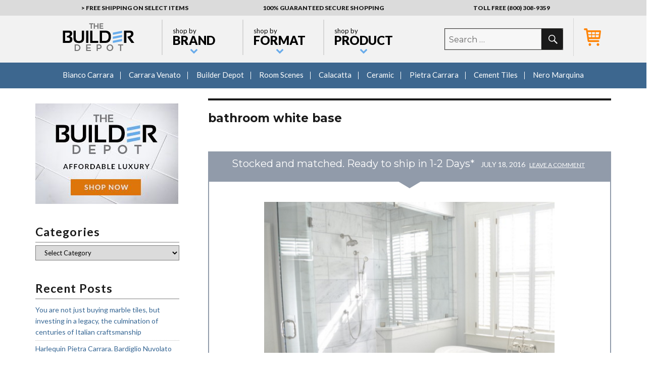

--- FILE ---
content_type: text/html; charset=UTF-8
request_url: https://site.thebuilderdepot.com/blog/tag/bathroom-white-base/
body_size: 15567
content:
<!DOCTYPE html>
<html lang="en-US" class="no-js">
<head><link rel="stylesheet" type="text/css" href="https://site.thebuilderdepot.com/blog/wp-content/cache/minify/000000/M9AvKU_NK6kszqwoSU3N0y8uqcxJ1TFAFdVNzsjMScEup5-empdalJmcn1eMxAQA.css" media="all" />

	<meta charset="UTF-8">
	<meta name="viewport" content="width=device-width, initial-scale=1">
	<link rel="profile" href="https://gmpg.org/xfn/11">
	<link rel="stylesheet" href="https://maxcdn.bootstrapcdn.com/font-awesome/4.5.0/css/font-awesome.min.css">

		<script>(function(html){html.className = html.className.replace(/\bno-js\b/,'js')})(document.documentElement);</script>
<title>bathroom white base &#8211; site.thebuilderdepot.com Blog</title>
<meta name='robots' content='noindex,follow' />
<link rel="alternate" type="application/rss+xml" title="site.thebuilderdepot.com Blog &raquo; Feed" href="https://site.thebuilderdepot.com/blog/feed/" />
<link rel="alternate" type="application/rss+xml" title="site.thebuilderdepot.com Blog &raquo; Comments Feed" href="https://site.thebuilderdepot.com/blog/comments/feed/" />
<link rel="alternate" type="application/rss+xml" title="site.thebuilderdepot.com Blog &raquo; bathroom white base Tag Feed" href="https://site.thebuilderdepot.com/blog/tag/bathroom-white-base/feed/" />
		<script type="text/javascript">
			window._wpemojiSettings = {"baseUrl":"https:\/\/s.w.org\/images\/core\/emoji\/72x72\/","ext":".png","source":{"concatemoji":"https:\/\/site.thebuilderdepot.com\/blog\/wp-includes\/js\/wp-emoji-release.min.js?ver=4.5.32"}};
			!function(e,o,t){var a,n,r;function i(e){var t=o.createElement("script");t.src=e,t.type="text/javascript",o.getElementsByTagName("head")[0].appendChild(t)}for(r=Array("simple","flag","unicode8","diversity"),t.supports={everything:!0,everythingExceptFlag:!0},n=0;n<r.length;n++)t.supports[r[n]]=function(e){var t,a,n=o.createElement("canvas"),r=n.getContext&&n.getContext("2d"),i=String.fromCharCode;if(!r||!r.fillText)return!1;switch(r.textBaseline="top",r.font="600 32px Arial",e){case"flag":return r.fillText(i(55356,56806,55356,56826),0,0),3e3<n.toDataURL().length;case"diversity":return r.fillText(i(55356,57221),0,0),a=(t=r.getImageData(16,16,1,1).data)[0]+","+t[1]+","+t[2]+","+t[3],r.fillText(i(55356,57221,55356,57343),0,0),a!=(t=r.getImageData(16,16,1,1).data)[0]+","+t[1]+","+t[2]+","+t[3];case"simple":return r.fillText(i(55357,56835),0,0),0!==r.getImageData(16,16,1,1).data[0];case"unicode8":return r.fillText(i(55356,57135),0,0),0!==r.getImageData(16,16,1,1).data[0]}return!1}(r[n]),t.supports.everything=t.supports.everything&&t.supports[r[n]],"flag"!==r[n]&&(t.supports.everythingExceptFlag=t.supports.everythingExceptFlag&&t.supports[r[n]]);t.supports.everythingExceptFlag=t.supports.everythingExceptFlag&&!t.supports.flag,t.DOMReady=!1,t.readyCallback=function(){t.DOMReady=!0},t.supports.everything||(a=function(){t.readyCallback()},o.addEventListener?(o.addEventListener("DOMContentLoaded",a,!1),e.addEventListener("load",a,!1)):(e.attachEvent("onload",a),o.attachEvent("onreadystatechange",function(){"complete"===o.readyState&&t.readyCallback()})),(a=t.source||{}).concatemoji?i(a.concatemoji):a.wpemoji&&a.twemoji&&(i(a.twemoji),i(a.wpemoji)))}(window,document,window._wpemojiSettings);
		</script>
		<style type="text/css">
img.wp-smiley,
img.emoji {
	display: inline !important;
	border: none !important;
	box-shadow: none !important;
	height: 1em !important;
	width: 1em !important;
	margin: 0 .07em !important;
	vertical-align: -0.1em !important;
	background: none !important;
	padding: 0 !important;
}
</style>


<link rel='stylesheet' id='twentysixteen-fonts-css'  href='https://fonts.googleapis.com/css?family=Merriweather%3A400%2C700%2C900%2C400italic%2C700italic%2C900italic%7CMontserrat%3A400%2C700%7CInconsolata%3A400&#038;subset=latin%2Clatin-ext' type='text/css' media='all' />

<link rel='stylesheet' id='twentysixteen-style-css'  href='https://site.thebuilderdepot.com/blog/wp-content/themes/twentysixteen-child/style.css?ver=4.5.32' type='text/css' media='all' />
<!--[if lt IE 10]>
<link rel='stylesheet' id='twentysixteen-ie-css'  href='https://site.thebuilderdepot.com/blog/wp-content/themes/twentysixteen/css/ie.css?ver=20150825' type='text/css' media='all' />
<![endif]-->
<!--[if lt IE 9]>
<link rel='stylesheet' id='twentysixteen-ie8-css'  href='https://site.thebuilderdepot.com/blog/wp-content/themes/twentysixteen/css/ie8.css?ver=20150825' type='text/css' media='all' />
<![endif]-->
<!--[if lt IE 8]>
<link rel='stylesheet' id='twentysixteen-ie7-css'  href='https://site.thebuilderdepot.com/blog/wp-content/themes/twentysixteen/css/ie7.css?ver=20150825' type='text/css' media='all' />
<![endif]-->
<!--[if lt IE 9]>
<script type='text/javascript' src='https://site.thebuilderdepot.com/blog/wp-content/themes/twentysixteen/js/html5.js?ver=3.7.3'></script>
<![endif]-->
<script type="text/javascript" src="https://site.thebuilderdepot.com/blog/wp-content/cache/minify/000000/S8rJT9cvL9DNzEvOKU1JLdbPAqLC0tSiSiilk0RIhW5uZnpRYkmqXm5mHgA.js"></script>
<link rel='https://api.w.org/' href='https://site.thebuilderdepot.com/blog/wp-json/' />
<link rel="EditURI" type="application/rsd+xml" title="RSD" href="https://site.thebuilderdepot.com/blog/xmlrpc.php?rsd" />
<link rel="wlwmanifest" type="application/wlwmanifest+xml" href="https://site.thebuilderdepot.com/blog/wp-includes/wlwmanifest.xml" /> 
<meta name="generator" content="WordPress 4.5.32" />
</head>

<body class="archive tag tag-bathroom-white-base tag-1252 hfeed">
<div id="page" class="site">
	<div class="site-inner">
		<a class="skip-link screen-reader-text" href="#content">Skip to content</a>

<!DOCTYPE html>
<html lang="en-US" class="no-js">
<head>
	<meta charset="UTF-8">
	<meta name="viewport" content="width=device-width, initial-scale=1">
	<link rel="profile" href="https://gmpg.org/xfn/11">
		<script>(function(html){html.className = html.className.replace(/\bno-js\b/,'js')})(document.documentElement);</script>
<title>bathroom white base &#8211; site.thebuilderdepot.com Blog</title>
<meta name='robots' content='noindex,follow' />
<link rel="alternate" type="application/rss+xml" title="site.thebuilderdepot.com Blog &raquo; Feed" href="https://site.thebuilderdepot.com/blog/feed/" />
<link rel="alternate" type="application/rss+xml" title="site.thebuilderdepot.com Blog &raquo; Comments Feed" href="https://site.thebuilderdepot.com/blog/comments/feed/" />
<link rel="alternate" type="application/rss+xml" title="site.thebuilderdepot.com Blog &raquo; bathroom white base Tag Feed" href="https://site.thebuilderdepot.com/blog/tag/bathroom-white-base/feed/" />
<script type="text/javascript" src="https://site.thebuilderdepot.com/blog/wp-content/cache/minify/000000/S8rJT9cvL9DNzEvOKU1JLdbPKgZxU3OTUlP0cjPzAA.js"></script>
<link rel='https://api.w.org/' href='https://site.thebuilderdepot.com/blog/wp-json/' />
<link rel="EditURI" type="application/rsd+xml" title="RSD" href="https://site.thebuilderdepot.com/blog/xmlrpc.php?rsd" />
<link rel="wlwmanifest" type="application/wlwmanifest+xml" href="https://site.thebuilderdepot.com/blog/wp-includes/wlwmanifest.xml" /> 
<meta name="generator" content="WordPress 4.5.32" />
</head>

<body class="archive tag tag-bathroom-white-base tag-1252 hfeed">
<div id="page" class="site">
	<div class="site-inner">
		<a class="skip-link screen-reader-text" href="#content">Skip to content</a>

<div id="Header"><div class="TopMenu"><div class="inner"><div class="top_menu_text">&gt; FREE SHIPPING ON SELECT ITEMS</div><div class="top_menu_text hideFunc" data-max-width="760">100% GUARANTEED SECURE SHOPPING</div><div class="top_menu_text hideFunc" data-max-width="760">TOLL FREE (800) 308-9359</div></div></div><div class="Head"><div class="Wrapper"><div class="header_toggle showFunc" data-max-width="760"><span class="abs_icon"></span></div><div class="header_logo"><a href="https://www.thebuilderdepot.com/index.html"><img src="https://turbifycdn.com/ty/cdn/yhst-77905793035074/ey-header-logo.png" alt="The Builder Depot"></a></div><div class="header_secondary"><div class="header_search"><div class="header_search_toggle showFunc" data-max-width="960"><span class="abs_icon" data-content="\f002"></span></div><div class="header_search_bar hideFunc" data-max-width="960">

<form role="search" method="get" class="search-form" action="https://site.thebuilderdepot.com/blog/">
	<label>
		<span class="screen-reader-text">Search for:</span>
		<input type="search" class="search-field" placeholder="Search &hellip;" value="" name="s" title="Search for:" />
	</label>
	<button type="submit" class="search-submit"><span class="screen-reader-text">Search</span></button>
</form>
</div></div><div class="header_cart"><a href="https://secure.thebuilderdepot.com/yhst-77905793035074/cgi-bin/wg-order?yhst-77905793035074"><img src="https://turbifycdn.com/ty/cdn/yhst-77905793035074/ey-header-cart.png" alt="View Cart"></a></div></div><div id="TopNav" class="hideFunc" data-max-width="760"><div class="topnav_inner"><ul class="top_nav_ul"><li class="top_nav_li" data-id="shop-by-brand" data-name="Shop by Brand"><a href="https://www.thebuilderdepot.com/shop-by-brand.html" class="top_nav_a"><span class="abs_icon" data-content="f078" data-position="bottom"><span>Shop by</span>Brand</span></a><a href="javascript:void(0);" class="top_nav_mob_a"><span class="abs_icon" data-content="f078" data-position="bottom"><span>Shop by</span>Brand</span></a><div class="megaMenu"><div class="menuHead"><span class="abs_icon" data-content="f078" data-position="bottom"><span>Shop by</span>Brand</span></div><div class="megaWrapper"><div class="mmList"><ul><li><a href="https://www.thebuilderdepot.com/venato-carrara.html">Venato Carrara Marble</a></li><li><a href="https://www.thebuilderdepot.com/bianco-carrara.html">Bianco Carrara Marble</a></li><li><a href="https://www.thebuilderdepot.com/pietracarrara.html">Pietra Carrara Marble</a></li><li><a href="https://www.thebuilderdepot.com/calacatta-gold.html">Calacatta Gold Marble</a></li><li><a href="https://www.thebuilderdepot.com/earthworks-metal.html">Sheffield Steel</a></li><li><a href="https://www.thebuilderdepot.com/traditions-crema-marfil.html">Alicante Crema Marfil</a></li><li><a href="https://www.thebuilderdepot.com/brilliantglass.html">Brilliant Glass</a></li></ul><ul><li><a href="https://www.thebuilderdepot.com/bagrma.html">Bardiglio Gray Marble</a></li><li><a href="https://www.thebuilderdepot.com/traditions-travertine.html">Hierapolis Travertine</a></li><li><a href="https://www.thebuilderdepot.com/blackstone-marble.html">Blackstone Marble</a></li><li><a href="https://www.thebuilderdepot.com/woodlooktile1.html">WoodLook Tile</a></li><li><a href="https://thebuilderdepot.com/thgrma.html">Thassos Asteria</a></li><li><a href="https://www.thebuilderdepot.com/highlandpark.html">Highland Park</a></li><li><a href="https://www.thebuilderdepot.com/spmo.html">SplitFace Mosaics</a></li></ul><ul><li><a href="https://www.thebuilderdepot.com/ledgerpanels.html">Ledger Siding Panels</a></li><li><a href="https://www.thebuilderdepot.com/whiteoak.html">White Oak Marble</a></li><li><a href="https://www.thebuilderdepot.com/brce.html">Bridgewater Ceramics</a></li><li><a href="https://www.thebuilderdepot.com/clsuti.html">Classique Subway Tile</a></li><li><a href="https://thebuilderdepot.com/trvepo.html">Veneto Travertine</a></li><li><a href="https://thebuilderdepot.com/capellabrick.html">Capella Brick Tile</a></li></ul><a href="https://www.thebuilderdepot.com/shop-by-brand.html" class="mmShop" style="clear:both;">Shop All Shop by Brands</a></div><div class="mmFeatured"><h3>Featured Brands</h3><ul><li><a href="https://www.thebuilderdepot.com/venato-carrara.html"><img src="https://turbifycdn.com/ay/yhst-77905793035074/venato-carrara-marble-14.gif" border="0" height="66" hspace="0" vspace="0" width="130"><br>Venato Carrara Marble</a></li><li><a href="https://www.thebuilderdepot.com/earthworks-metal.html"><img src="https://turbifycdn.com/ay/yhst-77905793035074/sheffield-steel-2.gif" border="0" height="64" hspace="0" vspace="0" width="117"><br>Sheffield Steel</a></li><li><a href="https://www.thebuilderdepot.com/bianco-carrara.html"><img src="https://turbifycdn.com/ay/yhst-77905793035074/bianco-carrara-marble-17.gif" border="0" height="64" hspace="0" vspace="0" width="130"><br>Bianco Carrara Marble</a></li><li><a href="https://www.thebuilderdepot.com/brilliantglass.html"><img src="https://turbifycdn.com/ay/yhst-77905793035074/brilliant-glass-16.gif" border="0" height="70" hspace="0" vspace="0" width="130"><br>Brilliant Glass</a></li></ul><a href="https://thebuilderdepot.com/shop-by-brand.html" class="mmShop" style="clear:both;">Shop All Brands</a></div></div></div></li><li class="top_nav_li" data-id="shop-by-format" data-name="Shop by Format"><a href="https://www.thebuilderdepot.com/shop-by-format.html" class="top_nav_a"><span class="abs_icon" data-content="f078" data-position="bottom"><span>Shop by</span>Format</span></a><a href="javascript:void(0);" class="top_nav_mob_a"><span class="abs_icon" data-content="f078" data-position="bottom"><span>Shop by</span>Format</span></a><div class="megaMenu"><div class="menuHead"><span class="abs_icon" data-content="f078" data-position="bottom"><span>Shop by</span>Format</span></div><div class="megaWrapper"><div class="mmList"><ul><li><a href="https://www.thebuilderdepot.com/hexagon-mosaic.html">Hexagon Mosaic</a></li><li><a href="https://www.thebuilderdepot.com/basketweave-mosaic.html">Basketweave Mosaic</a></li><li><a href="https://www.thebuilderdepot.com/subway-tile.html">Subway Tile</a></li><li><a href="https://www.thebuilderdepot.com/herringbone-mosaic.html">Herringbone Mosaic</a></li><li><a href="https://www.thebuilderdepot.com/arba.html">Arabesque Lanterns</a></li><li><a href="https://www.thebuilderdepot.com/mosaic2x4.html">2x4" Mosaic Tile</a></li><li><a href="https://www.thebuilderdepot.com/borders.html">Borders</a></li></ul><ul><li><a href="https://www.thebuilderdepot.com/octagon-mosaic.html">Octagon Mosaic</a></li><li><a href="https://www.thebuilderdepot.com/square-mosaic.html">Square Mosaic</a></li><li><a href="https://www.thebuilderdepot.com/brick-mosaic.html">Brick Mosaic</a></li><li><a href="https://www.thebuilderdepot.com/trims.html">Trims</a></li><li><a href="https://www.thebuilderdepot.com/circle-mosaic.html">Penny round Mosaics</a></li><li><a href="https://www.thebuilderdepot.com/thresholds.html">Thresholds</a></li><li><a href="https://www.thebuilderdepot.com/beveledtile.html">Beveled Tile</a></li></ul><ul><li><a href="https://www.thebuilderdepot.com/chevronmosaic.html">Chevron Mosaic</a></li><li><a href="https://www.thebuilderdepot.com/bricklooktile.html">Brick Look Tile</a></li><li><a href="https://www.thebuilderdepot.com/lafo12.html">Large Format 12x24</a></li><li><a href="https://www.thebuilderdepot.com/clearance.html">Reduced to Sell Quickly</a></li><li><a href="https://www.thebuilderdepot.com/bathmo.html">Bamboo Thin Mosaic</a></li></ul><ul></ul><a href="https://www.thebuilderdepot.com/shop-by-format.html" class="mmShop" style="clear:both;">Shop All Shop by Formats</a></div><div class="mmFeatured"><h3>Featured Formats</h3><ul><li><a href="https://www.thebuilderdepot.com/hexagon-mosaic.html"><img src="https://turbifycdn.com/ay/yhst-77905793035074/hexagon-mosaic-5.gif" border="0" height="64" hspace="0" vspace="0" width="127"><br>Hexagon Mosaic</a></li><li><a href="https://www.thebuilderdepot.com/mosaic2x4.html"><img src="https://turbifycdn.com/ay/yhst-77905793035074/2x4-mosaic-tile-1.gif" border="0" height="64" hspace="0" vspace="0" width="117"><br>2x4" Mosaic Tile</a></li><li><a href="https://www.thebuilderdepot.com/circle-mosaic.html"><img src="https://turbifycdn.com/ay/yhst-77905793035074/penny-round-mosaics-1.gif" border="0" height="64" hspace="0" vspace="0" width="127"><br>Penny round Mosaics</a></li><li><a href="https://www.thebuilderdepot.com/bricklooktile.html"><img src="https://turbifycdn.com/ay/yhst-77905793035074/brick-look-tile-6.gif" border="0" height="64" hspace="0" vspace="0" width="119"><br>Brick Look Tile</a></li></ul><a href="https://www.thebuilderdepot.com/shop-by-format.html" class="mmShop" style="clear:both;">Shop All Formats</a></div></div></div></li><li class="top_nav_li" data-id="shop-by-product" data-name="Shop by Product"><a href="https://www.thebuilderdepot.com/shop-by-product.html" class="top_nav_a"><span class="abs_icon" data-content="f078" data-position="bottom"><span>Shop by</span>Product</span></a><a href="javascript:void(0);" class="top_nav_mob_a"><span class="abs_icon" data-content="f078" data-position="bottom"><span>Shop by</span>Product</span></a><div class="megaMenu"><div class="menuHead"><span class="abs_icon" data-content="f078" data-position="bottom"><span>Shop by</span>Product</span></div><div class="megaWrapper"><div class="mmList"><ul><li><a href="https://www.thebuilderdepot.com/venato.html">Venato Carrara</a></li><li><a href="https://www.thebuilderdepot.com/bianco.html">Bianco Carrara</a></li><li><a href="https://www.thebuilderdepot.com/calacatta.html">Calacatta Gold Marble</a></li><li><a href="https://www.thebuilderdepot.com/metal.html">Metal Mosaic Tiles</a></li><li><a href="https://www.thebuilderdepot.com/black-marble.html">Nero Marquina China Black</a></li><li><a href="https://www.thebuilderdepot.com/woodlooktile.html">Wood Look Tile</a></li></ul><ul><li><a href="https://www.thebuilderdepot.com/glass.html">Glass Tiles</a></li><li><a href="https://www.thebuilderdepot.com/laminate.html">Laminate</a></li><li><a href="https://www.thebuilderdepot.com/emperador-dark.html">Emperador Dark</a></li><li><a href="https://www.thebuilderdepot.com/crema-marfil.html">Crema Marfil</a></li><li><a href="https://www.thebuilderdepot.com/honey-onyx.html">Honey Onyx</a></li><li><a href="https://www.thebuilderdepot.com/travertine.html">Travertine</a></li><li><a href="https://www.thebuilderdepot.com/basaltblue.html">Basalt Blue</a></li></ul><ul><li><a href="https://www.thebuilderdepot.com/whiteoakmarble.html">White Oak Marble</a></li><li><a href="https://www.thebuilderdepot.com/brce1.html">Ceramics Mosaic</a></li><li><a href="https://www.thebuilderdepot.com/pebblemosaics.html">Pebble Mosaics</a></li><li><a href="https://www.thebuilderdepot.com/darkgraymarble.html">Dark Gray Marble</a></li></ul><a href="https://www.thebuilderdepot.com/shop-by-product.html" class="mmShop" style="clear:both;">Shop All Shop by Products</a></div><div class="mmFeatured"><h3>Featured Products</h3><ul><li><a href="https://www.thebuilderdepot.com/venato.html"><img src="https://turbifycdn.com/ay/yhst-77905793035074/venato-carrara-5.gif" border="0" height="64" hspace="0" vspace="0" width="127"><br>Venato Carrara</a></li><li><a href="https://www.thebuilderdepot.com/bianco.html"><img src="https://turbifycdn.com/ay/yhst-77905793035074/bianco-carrara-5.gif" border="0" height="66" hspace="0" vspace="0" width="130"><br>Bianco Carrara</a></li><li><a href="https://www.thebuilderdepot.com/metal.html"><img src="https://turbifycdn.com/ay/yhst-77905793035074/metal-mosaic-tiles-1.gif" border="0" height="64" hspace="0" vspace="0" width="127"><br>Metal Mosaic Tiles</a></li><li><a href="https://www.thebuilderdepot.com/travertine.html"><img src="https://turbifycdn.com/ay/yhst-77905793035074/travertine-5.gif" border="0" height="64" hspace="0" vspace="0" width="119"><br>Travertine</a></li></ul><a href="https://www.thebuilderdepot.com/shop-by-product.html" class="mmShop" style="clear:both;">Shop All Products</a></div></div></div></li></ul><div class="menu-close">CLOSE</div><div class="menu-back">BACK</div><div class="menu-utility"><div> &gt;Free Shipping On Select Items</div><div> 100% Guaranteed <br> <span>Secure Shopping</span> </div><div> <span>Toll Free</span> <br> (800) 308-9359 </div></div></div><div style="clear:both;"></div></div></div></div></div>

									<button id="menu-toggle" class="menu-toggle">Menu</button>

					<div id="site-header-menu" class="site-header-menu">
													<nav id="site-navigation" class="main-navigation" role="navigation" aria-label="Primary Menu">
								<div class="menu-home-container"><ul id="menu-home" class="primary-menu"><li id="menu-item-4724" class="menu-item menu-item-type-taxonomy menu-item-object-category menu-item-4724"><a href="https://site.thebuilderdepot.com/blog/category/bianco-carrara/">Bianco Carrara</a></li>
<li id="menu-item-4725" class="menu-item menu-item-type-taxonomy menu-item-object-category menu-item-4725"><a href="https://site.thebuilderdepot.com/blog/category/carrara-venato-2/">Carrara Venato</a></li>
<li id="menu-item-4726" class="menu-item menu-item-type-taxonomy menu-item-object-category menu-item-4726"><a href="https://site.thebuilderdepot.com/blog/category/builder-depot/">Builder Depot</a></li>
<li id="menu-item-4728" class="menu-item menu-item-type-taxonomy menu-item-object-category menu-item-4728"><a href="https://site.thebuilderdepot.com/blog/category/room-scenes/">Room Scenes</a></li>
<li id="menu-item-5093" class="menu-item menu-item-type-taxonomy menu-item-object-category menu-item-5093"><a href="https://site.thebuilderdepot.com/blog/category/calacatta/">Calacatta</a></li>
<li id="menu-item-5008" class="menu-item menu-item-type-taxonomy menu-item-object-category menu-item-5008"><a href="https://site.thebuilderdepot.com/blog/category/ceramic/">Ceramic</a></li>
<li id="menu-item-5009" class="menu-item menu-item-type-taxonomy menu-item-object-category menu-item-5009"><a href="https://site.thebuilderdepot.com/blog/category/pietra-carrara/">Pietra Carrara</a></li>
<li id="menu-item-5929" class="menu-item menu-item-type-taxonomy menu-item-object-category menu-item-5929"><a href="https://site.thebuilderdepot.com/blog/category/cement-tiles/">Cement Tiles</a></li>
<li id="menu-item-5931" class="menu-item menu-item-type-taxonomy menu-item-object-category menu-item-5931"><a href="https://site.thebuilderdepot.com/blog/category/nero-marquina-2/">Nero Marquina</a></li>
</ul></div>							</nav><!-- .main-navigation -->
						
											</div><!-- .site-header-menu -->
						<div id="content" class="site-content">


		<div id="content" class="site-content">

<div id="primary" class="content-area">
	<main id="main" class="site-main" role="main">

		
			<header class="page-header ">
				<h1 class="page-title">bathroom white base</h1>
							</header><!-- .page-header -->

			<article id="post-5376" class="post-5376 post type-post status-publish format-standard hentry category-carrara-venato-2 category-room-scenes tag-bathroom-tile tag-bathroom-white-base tag-carrara-bathroom tag-carrara-tile tag-carrara-venato" >
<div class="outline-wrapper">
	<header class="entry-header">
		
		<h2 class="entry-title"><a href="https://site.thebuilderdepot.com/blog/2016/07/18/carrara-venato-stocked-and-matched-ready-to-ship-in-1-2-days/" rel="bookmark">Stocked and matched. Ready to ship in 1-2 Days*</a></h2>
		<div class="entry-date">
				July 18, 2016		</div>
					<div class="comments-link">
				<a href="https://site.thebuilderdepot.com/blog/2016/07/18/carrara-venato-stocked-and-matched-ready-to-ship-in-1-2-days/#respond"><span class="leave-reply">Leave a comment</span></a>			</div>
									</header><!-- .entry-header -->

	
	
	<div class="entry-content">
		<p><a href="http://site.thebuilderdepot.com/blog/wp-content/uploads/2016/07/Screen-Shot-2016-07-18-at-2.43.12-PM.png"><img class="size-full wp-image-5377 aligncenter" src="http://site.thebuilderdepot.com/blog/wp-content/uploads/2016/07/Screen-Shot-2016-07-18-at-2.43.12-PM.png" alt="White Looking Tile" width="626" height="525" srcset="https://site.thebuilderdepot.com/blog/wp-content/uploads/2016/07/Screen-Shot-2016-07-18-at-2.43.12-PM.png 626w, https://site.thebuilderdepot.com/blog/wp-content/uploads/2016/07/Screen-Shot-2016-07-18-at-2.43.12-PM-300x252.png 300w" sizes="(max-width: 709px) 85vw, (max-width: 909px) 67vw, (max-width: 984px) 61vw, (max-width: 1362px) 45vw, 600px" /></a></p>
<p style="text-align: center;">This is what we are asked for so many time and what customers are looking for. A white crisp clean white based marble bathroom. The white base and minimal tile veining can be found online at <a href="http://www.thebuilderdepot.com">The Builder Depot</a> with the <a href="http://www.thebuilderdepot.com/venato.html">Carrara Venato Collection</a>. Stocked and ready to ship ...</p>	</div><!-- .entry-content -->
	<footer class="entry-footer">

		<!--<span class="byline"><span class="author vcard"><img alt='' src='https://secure.gravatar.com/avatar/559fdacda9fdc6f7981dfef1986b7f91?s=49&#038;d=mm&#038;r=g' srcset='https://secure.gravatar.com/avatar/559fdacda9fdc6f7981dfef1986b7f91?s=98&amp;d=mm&amp;r=g 2x' class='avatar avatar-49 photo' height='49' width='49' /><span class="screen-reader-text">Author </span> <a class="url fn n" href="https://site.thebuilderdepot.com/blog/author/administrator/">thebuilderdepot</a></span></span><span class="posted-on"><span class="screen-reader-text">Posted on </span><a href="https://site.thebuilderdepot.com/blog/2016/07/18/carrara-venato-stocked-and-matched-ready-to-ship-in-1-2-days/" rel="bookmark"><time class="entry-date published" datetime="2016-07-18T19:03:22+00:00">July 18, 2016</time><time class="updated" datetime="2016-07-18T19:04:03+00:00">July 18, 2016</time></a></span><span class="cat-links"><span class="screen-reader-text">Categories </span><a href="https://site.thebuilderdepot.com/blog/category/carrara-venato-2/" rel="category tag">Carrara Venato</a>, <a href="https://site.thebuilderdepot.com/blog/category/room-scenes/" rel="category tag">Room Scenes</a></span><span class="tags-links"><span class="screen-reader-text">Tags </span><a href="https://site.thebuilderdepot.com/blog/tag/bathroom-tile/" rel="tag">bathroom tile</a>, <a href="https://site.thebuilderdepot.com/blog/tag/bathroom-white-base/" rel="tag">bathroom white base</a>, <a href="https://site.thebuilderdepot.com/blog/tag/carrara-bathroom/" rel="tag">carrara bathroom</a>, <a href="https://site.thebuilderdepot.com/blog/tag/carrara-tile/" rel="tag">carrara tile</a>, <a href="https://site.thebuilderdepot.com/blog/tag/carrara-venato/" rel="tag">carrara venato</a></span><span class="comments-link"><a href="https://site.thebuilderdepot.com/blog/2016/07/18/carrara-venato-stocked-and-matched-ready-to-ship-in-1-2-days/#respond">Leave a comment<span class="screen-reader-text"> on Stocked and matched. Ready to ship in 1-2 Days*</span></a></span>-->

									<span class="cat-links">
				<span class="entry-utility-prep entry-utility-prep-cat-links">Filed Under</span> <a href="https://site.thebuilderdepot.com/blog/category/carrara-venato-2/" rel="category tag">Carrara Venato</a>, <a href="https://site.thebuilderdepot.com/blog/category/room-scenes/" rel="category tag">Room Scenes</a>			</span>
										<span class="sep"> | </span>
							<span class="tag-links">
				<span class="entry-utility-prep entry-utility-prep-tag-links">Tagged With</span> <a href="https://site.thebuilderdepot.com/blog/tag/bathroom-tile/" rel="tag">bathroom tile</a>, <a href="https://site.thebuilderdepot.com/blog/tag/bathroom-white-base/" rel="tag">bathroom white base</a>, <a href="https://site.thebuilderdepot.com/blog/tag/carrara-bathroom/" rel="tag">carrara bathroom</a>, <a href="https://site.thebuilderdepot.com/blog/tag/carrara-tile/" rel="tag">carrara tile</a>, <a href="https://site.thebuilderdepot.com/blog/tag/carrara-venato/" rel="tag">carrara venato</a>			</span>
				</footer><!-- .entry-footer -->
	</div>
</article><!-- #post-## -->

	</main><!-- .site-main -->
</div><!-- .content-area -->


	<aside id="secondary" class="sidebar widget-area" role="complementary">
		<section id="text-5" class="widget widget_text">			<div class="textwidget"><div class="side-shopnow">
	<a href="https://www.thebuilderdepot.com/">
		<img src="https://site.thebuilderdepot.com/blog/wp-content/uploads/2016/08/BD-roomscenes-shopnow-compressor.jpg" alt="">
	</a>
</div></div>
		</section><section id="categories-2" class="widget widget_categories"><h2 class="widget-title">Categories</h2><label class="screen-reader-text" for="cat">Categories</label><select name='cat' id='cat' class='postform' >
	<option value='-1'>Select Category</option>
	<option class="level-0" value="1165">Bardiglio Gray Marble</option>
	<option class="level-0" value="24">Bianco Carrara</option>
	<option class="level-0" value="3">Builder Depot</option>
	<option class="level-0" value="17">calacatta</option>
	<option class="level-0" value="12">Carrara Venato</option>
	<option class="level-0" value="1340">Cement Tiles</option>
	<option class="level-0" value="181">Ceramic</option>
	<option class="level-0" value="74">Crema Marfil</option>
	<option class="level-0" value="182">Glass Tiles</option>
	<option class="level-0" value="129">Metal</option>
	<option class="level-0" value="183">Nero Marquina</option>
	<option class="level-0" value="1137">Pebbles</option>
	<option class="level-0" value="185">Pietra Carrara</option>
	<option class="level-0" value="1475">Questions</option>
	<option class="level-0" value="73">Room Scenes</option>
	<option class="level-0" value="1459">Statuario Marble</option>
	<option class="level-0" value="1146">Thassos</option>
	<option class="level-0" value="186">White Oak</option>
	<option class="level-0" value="187">Wood Tile</option>
</select>

<script type='text/javascript'>
/* <![CDATA[ */
(function() {
	var dropdown = document.getElementById( "cat" );
	function onCatChange() {
		if ( dropdown.options[ dropdown.selectedIndex ].value > 0 ) {
			location.href = "https://site.thebuilderdepot.com/blog/?cat=" + dropdown.options[ dropdown.selectedIndex ].value;
		}
	}
	dropdown.onchange = onCatChange;
})();
/* ]]> */
</script>

</section>		<section id="recent-posts-3" class="widget widget_recent_entries">		<h2 class="widget-title">Recent Posts</h2>		<ul>
					<li>
				<a href="https://site.thebuilderdepot.com/blog/2025/10/27/you-are-not-just-buying-marble-tiles-but-investing-in-a-legacy-the-culmination-of-centuries-of-italian-craftsmanship/">You are not just buying marble tiles, but investing in a legacy, the culmination of centuries of Italian craftsmanship</a>
						</li>
					<li>
				<a href="https://site.thebuilderdepot.com/blog/2025/03/19/harlequin-pietra-carrara-bardiglio-nuvolato-and-imperiale/">Harlequin Pietra Carrara. Bardiglio Nuvolato and Imperiale.</a>
						</li>
					<li>
				<a href="https://site.thebuilderdepot.com/blog/2024/09/27/selecting-calacatta-gold-for-our-customer/">Selecting Calacatta Gold for a client.</a>
						</li>
					<li>
				<a href="https://site.thebuilderdepot.com/blog/2024/07/23/bardiglio-18x18-with-pietra-and-carrara-warehouse-pictures/">Bardiglio 18&#215;18&#8243; with Pietra and Carrara&#8230;. Warehouse Pictures!!</a>
						</li>
					<li>
				<a href="https://site.thebuilderdepot.com/blog/2023/12/14/incredible-bathroom-design-and-the-before-and-after-wow/">Incredible bathroom design and the before and after&#8230;. Brilliant!</a>
						</li>
				</ul>
		</section>		<section id="archives-3" class="widget widget_archive"><h2 class="widget-title">Archives</h2>		<ul>
			<li><a href='https://site.thebuilderdepot.com/blog/2025/10/'>October 2025</a></li>
	<li><a href='https://site.thebuilderdepot.com/blog/2025/03/'>March 2025</a></li>
	<li><a href='https://site.thebuilderdepot.com/blog/2024/09/'>September 2024</a></li>
	<li><a href='https://site.thebuilderdepot.com/blog/2024/07/'>July 2024</a></li>
	<li><a href='https://site.thebuilderdepot.com/blog/2023/12/'>December 2023</a></li>
	<li><a href='https://site.thebuilderdepot.com/blog/2023/09/'>September 2023</a></li>
	<li><a href='https://site.thebuilderdepot.com/blog/2023/07/'>July 2023</a></li>
	<li><a href='https://site.thebuilderdepot.com/blog/2023/04/'>April 2023</a></li>
	<li><a href='https://site.thebuilderdepot.com/blog/2023/02/'>February 2023</a></li>
	<li><a href='https://site.thebuilderdepot.com/blog/2022/12/'>December 2022</a></li>
	<li><a href='https://site.thebuilderdepot.com/blog/2022/09/'>September 2022</a></li>
	<li><a href='https://site.thebuilderdepot.com/blog/2022/07/'>July 2022</a></li>
	<li><a href='https://site.thebuilderdepot.com/blog/2022/04/'>April 2022</a></li>
	<li><a href='https://site.thebuilderdepot.com/blog/2022/01/'>January 2022</a></li>
	<li><a href='https://site.thebuilderdepot.com/blog/2021/11/'>November 2021</a></li>
	<li><a href='https://site.thebuilderdepot.com/blog/2021/07/'>July 2021</a></li>
	<li><a href='https://site.thebuilderdepot.com/blog/2021/05/'>May 2021</a></li>
	<li><a href='https://site.thebuilderdepot.com/blog/2021/04/'>April 2021</a></li>
	<li><a href='https://site.thebuilderdepot.com/blog/2021/03/'>March 2021</a></li>
	<li><a href='https://site.thebuilderdepot.com/blog/2021/02/'>February 2021</a></li>
	<li><a href='https://site.thebuilderdepot.com/blog/2020/12/'>December 2020</a></li>
	<li><a href='https://site.thebuilderdepot.com/blog/2020/10/'>October 2020</a></li>
	<li><a href='https://site.thebuilderdepot.com/blog/2020/07/'>July 2020</a></li>
	<li><a href='https://site.thebuilderdepot.com/blog/2020/05/'>May 2020</a></li>
	<li><a href='https://site.thebuilderdepot.com/blog/2020/03/'>March 2020</a></li>
	<li><a href='https://site.thebuilderdepot.com/blog/2020/02/'>February 2020</a></li>
	<li><a href='https://site.thebuilderdepot.com/blog/2020/01/'>January 2020</a></li>
	<li><a href='https://site.thebuilderdepot.com/blog/2019/12/'>December 2019</a></li>
	<li><a href='https://site.thebuilderdepot.com/blog/2019/10/'>October 2019</a></li>
	<li><a href='https://site.thebuilderdepot.com/blog/2019/09/'>September 2019</a></li>
	<li><a href='https://site.thebuilderdepot.com/blog/2019/08/'>August 2019</a></li>
	<li><a href='https://site.thebuilderdepot.com/blog/2019/06/'>June 2019</a></li>
	<li><a href='https://site.thebuilderdepot.com/blog/2019/05/'>May 2019</a></li>
	<li><a href='https://site.thebuilderdepot.com/blog/2019/04/'>April 2019</a></li>
	<li><a href='https://site.thebuilderdepot.com/blog/2019/03/'>March 2019</a></li>
	<li><a href='https://site.thebuilderdepot.com/blog/2019/01/'>January 2019</a></li>
	<li><a href='https://site.thebuilderdepot.com/blog/2018/12/'>December 2018</a></li>
	<li><a href='https://site.thebuilderdepot.com/blog/2018/11/'>November 2018</a></li>
	<li><a href='https://site.thebuilderdepot.com/blog/2018/10/'>October 2018</a></li>
	<li><a href='https://site.thebuilderdepot.com/blog/2018/09/'>September 2018</a></li>
	<li><a href='https://site.thebuilderdepot.com/blog/2018/07/'>July 2018</a></li>
	<li><a href='https://site.thebuilderdepot.com/blog/2018/06/'>June 2018</a></li>
	<li><a href='https://site.thebuilderdepot.com/blog/2018/05/'>May 2018</a></li>
	<li><a href='https://site.thebuilderdepot.com/blog/2018/04/'>April 2018</a></li>
	<li><a href='https://site.thebuilderdepot.com/blog/2018/03/'>March 2018</a></li>
	<li><a href='https://site.thebuilderdepot.com/blog/2018/02/'>February 2018</a></li>
	<li><a href='https://site.thebuilderdepot.com/blog/2018/01/'>January 2018</a></li>
	<li><a href='https://site.thebuilderdepot.com/blog/2017/12/'>December 2017</a></li>
	<li><a href='https://site.thebuilderdepot.com/blog/2017/11/'>November 2017</a></li>
	<li><a href='https://site.thebuilderdepot.com/blog/2017/10/'>October 2017</a></li>
	<li><a href='https://site.thebuilderdepot.com/blog/2017/09/'>September 2017</a></li>
	<li><a href='https://site.thebuilderdepot.com/blog/2017/08/'>August 2017</a></li>
	<li><a href='https://site.thebuilderdepot.com/blog/2017/07/'>July 2017</a></li>
	<li><a href='https://site.thebuilderdepot.com/blog/2017/06/'>June 2017</a></li>
	<li><a href='https://site.thebuilderdepot.com/blog/2017/04/'>April 2017</a></li>
	<li><a href='https://site.thebuilderdepot.com/blog/2017/03/'>March 2017</a></li>
	<li><a href='https://site.thebuilderdepot.com/blog/2017/02/'>February 2017</a></li>
	<li><a href='https://site.thebuilderdepot.com/blog/2017/01/'>January 2017</a></li>
	<li><a href='https://site.thebuilderdepot.com/blog/2016/12/'>December 2016</a></li>
	<li><a href='https://site.thebuilderdepot.com/blog/2016/11/'>November 2016</a></li>
	<li><a href='https://site.thebuilderdepot.com/blog/2016/10/'>October 2016</a></li>
	<li><a href='https://site.thebuilderdepot.com/blog/2016/09/'>September 2016</a></li>
	<li><a href='https://site.thebuilderdepot.com/blog/2016/08/'>August 2016</a></li>
	<li><a href='https://site.thebuilderdepot.com/blog/2016/07/'>July 2016</a></li>
	<li><a href='https://site.thebuilderdepot.com/blog/2016/06/'>June 2016</a></li>
	<li><a href='https://site.thebuilderdepot.com/blog/2016/05/'>May 2016</a></li>
	<li><a href='https://site.thebuilderdepot.com/blog/2016/04/'>April 2016</a></li>
	<li><a href='https://site.thebuilderdepot.com/blog/2016/03/'>March 2016</a></li>
	<li><a href='https://site.thebuilderdepot.com/blog/2016/02/'>February 2016</a></li>
	<li><a href='https://site.thebuilderdepot.com/blog/2016/01/'>January 2016</a></li>
	<li><a href='https://site.thebuilderdepot.com/blog/2015/12/'>December 2015</a></li>
	<li><a href='https://site.thebuilderdepot.com/blog/2015/11/'>November 2015</a></li>
	<li><a href='https://site.thebuilderdepot.com/blog/2015/10/'>October 2015</a></li>
	<li><a href='https://site.thebuilderdepot.com/blog/2015/09/'>September 2015</a></li>
	<li><a href='https://site.thebuilderdepot.com/blog/2015/08/'>August 2015</a></li>
	<li><a href='https://site.thebuilderdepot.com/blog/2015/07/'>July 2015</a></li>
	<li><a href='https://site.thebuilderdepot.com/blog/2015/06/'>June 2015</a></li>
	<li><a href='https://site.thebuilderdepot.com/blog/2015/05/'>May 2015</a></li>
	<li><a href='https://site.thebuilderdepot.com/blog/2015/04/'>April 2015</a></li>
	<li><a href='https://site.thebuilderdepot.com/blog/2015/03/'>March 2015</a></li>
	<li><a href='https://site.thebuilderdepot.com/blog/2015/02/'>February 2015</a></li>
	<li><a href='https://site.thebuilderdepot.com/blog/2015/01/'>January 2015</a></li>
	<li><a href='https://site.thebuilderdepot.com/blog/2014/12/'>December 2014</a></li>
	<li><a href='https://site.thebuilderdepot.com/blog/2014/11/'>November 2014</a></li>
	<li><a href='https://site.thebuilderdepot.com/blog/2014/10/'>October 2014</a></li>
	<li><a href='https://site.thebuilderdepot.com/blog/2014/09/'>September 2014</a></li>
	<li><a href='https://site.thebuilderdepot.com/blog/2014/08/'>August 2014</a></li>
	<li><a href='https://site.thebuilderdepot.com/blog/2014/07/'>July 2014</a></li>
	<li><a href='https://site.thebuilderdepot.com/blog/2014/06/'>June 2014</a></li>
	<li><a href='https://site.thebuilderdepot.com/blog/2014/05/'>May 2014</a></li>
	<li><a href='https://site.thebuilderdepot.com/blog/2014/04/'>April 2014</a></li>
	<li><a href='https://site.thebuilderdepot.com/blog/2014/03/'>March 2014</a></li>
	<li><a href='https://site.thebuilderdepot.com/blog/2014/02/'>February 2014</a></li>
	<li><a href='https://site.thebuilderdepot.com/blog/2014/01/'>January 2014</a></li>
	<li><a href='https://site.thebuilderdepot.com/blog/2013/12/'>December 2013</a></li>
	<li><a href='https://site.thebuilderdepot.com/blog/2013/11/'>November 2013</a></li>
	<li><a href='https://site.thebuilderdepot.com/blog/2013/10/'>October 2013</a></li>
	<li><a href='https://site.thebuilderdepot.com/blog/2013/09/'>September 2013</a></li>
	<li><a href='https://site.thebuilderdepot.com/blog/2013/08/'>August 2013</a></li>
	<li><a href='https://site.thebuilderdepot.com/blog/2013/07/'>July 2013</a></li>
	<li><a href='https://site.thebuilderdepot.com/blog/2013/06/'>June 2013</a></li>
	<li><a href='https://site.thebuilderdepot.com/blog/2013/05/'>May 2013</a></li>
	<li><a href='https://site.thebuilderdepot.com/blog/2013/04/'>April 2013</a></li>
	<li><a href='https://site.thebuilderdepot.com/blog/2013/03/'>March 2013</a></li>
	<li><a href='https://site.thebuilderdepot.com/blog/2013/02/'>February 2013</a></li>
	<li><a href='https://site.thebuilderdepot.com/blog/2013/01/'>January 2013</a></li>
	<li><a href='https://site.thebuilderdepot.com/blog/2012/12/'>December 2012</a></li>
	<li><a href='https://site.thebuilderdepot.com/blog/2012/11/'>November 2012</a></li>
	<li><a href='https://site.thebuilderdepot.com/blog/2012/10/'>October 2012</a></li>
	<li><a href='https://site.thebuilderdepot.com/blog/2012/09/'>September 2012</a></li>
	<li><a href='https://site.thebuilderdepot.com/blog/2012/08/'>August 2012</a></li>
	<li><a href='https://site.thebuilderdepot.com/blog/2012/07/'>July 2012</a></li>
	<li><a href='https://site.thebuilderdepot.com/blog/2012/06/'>June 2012</a></li>
	<li><a href='https://site.thebuilderdepot.com/blog/2012/05/'>May 2012</a></li>
	<li><a href='https://site.thebuilderdepot.com/blog/2012/04/'>April 2012</a></li>
	<li><a href='https://site.thebuilderdepot.com/blog/2012/03/'>March 2012</a></li>
	<li><a href='https://site.thebuilderdepot.com/blog/2012/02/'>February 2012</a></li>
	<li><a href='https://site.thebuilderdepot.com/blog/2012/01/'>January 2012</a></li>
	<li><a href='https://site.thebuilderdepot.com/blog/2011/12/'>December 2011</a></li>
	<li><a href='https://site.thebuilderdepot.com/blog/2011/11/'>November 2011</a></li>
	<li><a href='https://site.thebuilderdepot.com/blog/2011/10/'>October 2011</a></li>
	<li><a href='https://site.thebuilderdepot.com/blog/2011/09/'>September 2011</a></li>
	<li><a href='https://site.thebuilderdepot.com/blog/2011/08/'>August 2011</a></li>
	<li><a href='https://site.thebuilderdepot.com/blog/2011/07/'>July 2011</a></li>
	<li><a href='https://site.thebuilderdepot.com/blog/2011/06/'>June 2011</a></li>
	<li><a href='https://site.thebuilderdepot.com/blog/2011/05/'>May 2011</a></li>
	<li><a href='https://site.thebuilderdepot.com/blog/2011/04/'>April 2011</a></li>
	<li><a href='https://site.thebuilderdepot.com/blog/2011/03/'>March 2011</a></li>
	<li><a href='https://site.thebuilderdepot.com/blog/2011/02/'>February 2011</a></li>
	<li><a href='https://site.thebuilderdepot.com/blog/2011/01/'>January 2011</a></li>
	<li><a href='https://site.thebuilderdepot.com/blog/2010/12/'>December 2010</a></li>
	<li><a href='https://site.thebuilderdepot.com/blog/2010/02/'>February 2010</a></li>
		</ul>
		</section><section id="linkcat-2" class="widget widget_links"><h2 class="widget-title">Blogroll</h2>
	<ul class='xoxo blogroll'>
<li><a href="http://codex.wordpress.org/">Documentation</a></li>
<li><a href="http://wordpress.org/extend/plugins/">Plugins</a></li>
<li><a href="http://wordpress.org/extend/ideas/">Suggest Ideas</a></li>
<li><a href="http://wordpress.org/support/">Support Forum</a></li>
<li><a href="http://wordpress.org/extend/themes/">Themes</a></li>
<li><a href="http://wordpress.org/news/">WordPress Blog</a></li>
<li><a href="http://planet.wordpress.org/">WordPress Planet</a></li>

	</ul>
</section>
<section id="meta-3" class="widget widget_meta"><h2 class="widget-title">Meta</h2>			<ul>
						<li><a href="https://site.thebuilderdepot.com/blog/wp-login.php">Log in</a></li>
			<li><a href="https://site.thebuilderdepot.com/blog/feed/">Entries <abbr title="Really Simple Syndication">RSS</abbr></a></li>
			<li><a href="https://site.thebuilderdepot.com/blog/comments/feed/">Comments <abbr title="Really Simple Syndication">RSS</abbr></a></li>
			<li><a href="https://wordpress.org/" title="Powered by WordPress, state-of-the-art semantic personal publishing platform.">WordPress.org</a></li>			</ul>
			</section><section id="text-4" class="widget widget_text">			<div class="textwidget"><script>
jQuery( document ).ready(function() {
	if(jQuery('.widget').length){
		jQuery('.widget.widget_archive .widget-title').click(function(){
			jQuery(this).parent().toggleClass('open');
		});
		jQuery('.widget.widget_links .widget-title').click(function(){
			jQuery(this).parent().toggleClass('open');
		});
		jQuery('.widget.widget_meta .widget-title').click(function(){
			jQuery(this).parent().toggleClass('open');
		});
	}
	if(jQuery('body.category-room-scenes').length){
		jQuery('#main').prepend("<div style='margin-bottom:15px;' class='room-scenes-banner'><img src='https://site.thebuilderdepot.com/blog/wp-content/uploads/2016/08/BD-roomscenes-banner-compressor.jpg' alt=''></div>");
	}
});
</script></div>
		</section>	</aside><!-- .sidebar .widget-area -->

		</div><!-- .site-content -->

	</div><!-- .site-inner -->
</div><!-- .site -->

<div id="Footer"><div class="Wrapper">
    <div class="footer_content">
        <div class="footer_content_left">
            <div class="footer_links">
                <h4><span>Learn More</span>
                    <span class="abs_icon showFunc" data-position="right" data-max-width="760"></span></h4>
                <ul>
                    <li><a href="https://site.thebuilderdepot.com/blog/category/room-scenes/">Room Scenes</a></li>
                    <li><a href="https://www.thebuilderdepot.com/learning-center.html">Learning Center</a></li>
                    <li><a href="https://www.thebuilderdepot.com/refer-a-friend.html">Refer a Friend</a></li>
                    <li><a href="https://www.thebuilderdepot.com/faq.html">FAQ</a></li>
                    <li><a href="https://www.thebuilderdepot.com/customer-testimonials.html">Customer Testimonials</a></li>
                    <li><a href="https://www.thebuilderdepot.com/contactus.html">Contact Us</a></li>
                    <li><a href="https://www.thebuilderdepot.com/meet-the-team.html">Meet the Team</a></li>
                </ul>
            </div>
            <div class="footer_links">
                <h4><span>Corporate Info</span> <span class="abs_icon showFunc" data-position="right" data-max-width="760"></span></h4>
                <ul>
                    <li><a href="https://www.thebuilderdepot.com/about-builder-depot.html">About Builder Depot</a></li>
                    <li><a href="https://www.thebuilderdepot.com/careers.html">Careers</a></li>
                    <li><a href="https://www.thebuilderdepot.com/news-room.html">News Room</a></li>
                    <li><a href="https://www.thebuilderdepot.com/affiliates.html">Affiliates</a></li>
                    <li><a href="https://www.thebuilderdepot.com/legal.html">Legal</a></li>
                    <li><a href="https://www.thebuilderdepot.com/ind.html">Site Map</a></li>
                </ul>
            </div>
            <div class="footer_links">
                <h4><span>Custmer Service</span> <span class="abs_icon showFunc" data-position="right" data-max-width="760"></span></h4>
                <ul>
                    <li><a href="https://www.thebuilderdepot.com/privacypolicy.html">Privacy Policy</a></li>
                    <li><a href="https://www.thebuilderdepot.com/shipping-policy.html">Shipping Policy</a></li>
                    <li><a href="https://www.thebuilderdepot.com/return-policy.html">Return Policy</a></li>
                    <li><a href="https://www.thebuilderdepot.com/delivery-day.html">Delivery Day</a></li>
                    <li><a href="https://www.thebuilderdepot.com/delivery-day.html">Pick Up</a></li>
                    <li><a href="https://www.thebuilderdepot.com/terms-of-use.html">Terms of Use</a></li>
                    <li><a href="https://www.thebuilderdepot.com/terms-of-sale.html">Terms of Sale</a></li>
                    <li><a href="https://www.thebuilderdepot.com/environmental-policy.html">Damage Policy</a></li>
                </ul>
            </div>
        </div>
        <div class="footer_content_right">
            <div class="footer_get_connected">
                <h4><span>Get Connected</span></h4>
                <div class="footer_get_connected_divs">
                    <a href="https://www.facebook.com/thebuilderdepot" class="footer_get_connected_div fb" target="_blank"></a>
                    <a href="https://twitter.com/thebuilderdepot" class="footer_get_connected_div twt" target="_blank"></a>
                    <a href="https://www.houzz.com/pro/thebuilderdepot/thebuilderdepot" class="footer_get_connected_div hz" target="_blank"></a>
                    <a href="https://thebuilderdepot.wordpress.com/" class="footer_get_connected_div wp" target="_blank"></a>
                </div>
            </div>
            <div class="footer_bottom">
                <div class="footer_badges">
                    <div class="footer_badge">
                        <a target="_blank" href="https://thebuilderdepot.wordpress.com/2015/02/07/best-of-houzz-com-second-year-running/"><img src="https://turbifycdn.com/ty/cdn/yhst-77905793035074/houzz-logo.png"></a>
                    </div>
                    <div class="footer_badge">
                        <a href="https://www.resellerratings.com" onclick="window.open('https://seals.resellerratings.com/landing.php?seller=126750','name','height=760,width=780,scrollbars=1');
return false;">
                            <img style="border:none;" src="https://seals.resellerratings.com/seal.php?render=true&amp;seller_id=126750" oncontextmenu="alert('Copying Prohibited by Law - ResellerRatings seal is a Trademark of All Enthusiast, Inc.'); return false;">
                        </a>
                        <script type="text/javascript">
                            (function() {
                                var sa = document.createElement('script'); sa.type = 'text/javascript'; sa.async = true;
                                sa.src = ('https:' == document.location.protocol ? 'https://cdn' : 'http://cdn') + '.ywxi.net/js/1.js';
                                var s = document.getElementsByTagName('script')[0]; s.parentNode.insertBefore(sa, s);
                            })();
                        </script>
                    </div>
                    <div class="footer_badge">
                        <a target="_blank" href="https://www2.mcafeesecure.com/verify?host=www.thebuilderdepot.com"><img class="mfes-trustmark" src="//cdn.ywxi.net/meter/www.thebuilderdepot.com/101.gif" title="McAfee SECURE sites help keep you safe from identity theft, credit card fraud, spyware, spam, viruses and online scams" alt="McAfee SECURE sites help keep you safe from identity theft, credit card fraud, spyware, spam, viruses and online scams" oncontextmenu="alert('Copying Prohibited by Law - McAfee Secure is a Trademark of McAfee, Inc.'); return false;" border="0" height="55" width="125"></a>
                    </div>
                </div>
                <div class="footer_copyright">
                    Â© COPYRIGHT <script>document.write(new Date().getFullYear())</script>2016 TheBuilderDepot.com. <br> All rights reserved.
                </div>
            </div>
        </div>
    </div>
    <div class="footer_testimonials hideFunc" data-max-width="960">
        <h4><span>Testimonials</span></h4>
        <p>
            "I was terrified to order marble tile through the internet, but it was the BEST experience. The sample was great, ordered 130 square feet, which arrived fast &amp; in perfect condition. The price was 20% of local stores, and Builders Depot were the best people to work with - fast, helpful, kind... you name it. AWESOME internet experience. Cannot recommend highly enough!"
        </p>
        <div class="footer_testimonials_customer">- Amazon Sept 12</div>
    </div>
</div>
<a href="#0" class="cd-top cd-is-visible cd-fade-out"><i class="fa fa-arrow-up"></i></a>
<script type="text/javascript" src="https://turbifycdn.com/ty/cdn/yhst-77905793035074/ey-script.js"></script></div>

<script type="text/javascript" src="https://site.thebuilderdepot.com/blog/wp-content/cache/minify/000000/M9AvKU_NK6kszqwoSU3N088q1i_OzizQzcnMy9ZNy08uLdZNy6wAAA.js"></script>
<script type='text/javascript'>
/* <![CDATA[ */
var screenReaderText = {"expand":"expand child menu","collapse":"collapse child menu"};
var screenReaderText = {"expand":"expand child menu","collapse":"collapse child menu"};
/* ]]> */
</script>
<script type="text/javascript" src="https://site.thebuilderdepot.com/blog/wp-content/cache/minify/000000/M9AvKU_NK6kszqwoSU3N088q1k8rzUsuyczPKwYA.js"></script>
</body>
</html>

<!-- Performance optimized by W3 Total Cache. Learn more: http://www.w3-edge.com/wordpress-plugins/

Minified using disk
Content Delivery Network via N/A
Application Monitoring using New Relic

 Served from: site.thebuilderdepot.com @ 2026-01-22 12:52:25 by W3 Total Cache -->

<!-- W3 Total Cache: Db cache debug info:
Engine:             disk
Total queries:      13
Cached queries:     4
Total query time:   0.0047
SQL info:
    # | Time (s) |    Caching (Reject reason)     |   Status   | Data size (b) | Query
    1 |   0.0005 |        disabled (query)        | not cached |             0 | SHOW TABLES LIKE 'wp_subscribe2'
    2 |   0.0006 |            enabled             | not cached |           719 | SELECT wp_term_taxonomy.term_taxonomy_id
					FROM wp_term_taxonomy
					INNER JOIN wp_terms USING (term_id)
					WHERE taxonomy = 'post_tag'
					AND wp_terms.slug IN ('bathroom-white-base')
    3 |   0.0005 |            enabled             | not cached |          3505 | SELECT t.*, tt.* FROM wp_terms AS t INNER JOIN wp_term_taxonomy AS tt ON t.term_id = tt.term_id WHERE t.slug = 'bathroom-white-base' AND tt.taxonomy = 'post_tag' LIMIT 1
    4 |   0.0005 |        disabled (query)        | not cached |             0 | SELECT SQL_CALC_FOUND_ROWS  wp_posts.ID FROM wp_posts  INNER JOIN wp_term_relationships ON (wp_posts.ID = wp_term_relationships.object_id) WHERE 1=1  AND ( 
  wp_term_relationships.term_taxonomy_id IN (1252)
) AND wp_posts.post_type = 'post' AND (wp_posts.post_status = 'publish') GROUP BY wp_posts.ID ORDER BY wp_posts.post_date DESC LIMIT 0, 10
    5 |   0.0003 |        disabled (query)        | not cached |             0 | SELECT FOUND_ROWS()
    6 |   0.0004 |            enabled             | not cached |         10961 | SELECT wp_posts.* FROM wp_posts WHERE ID IN (5376)
    7 |   0.0008 |            enabled             | not cached |          5742 | SELECT t.*, tt.*, tr.object_id FROM wp_terms AS t INNER JOIN wp_term_taxonomy AS tt ON tt.term_id = t.term_id INNER JOIN wp_term_relationships AS tr ON tr.term_taxonomy_id = tt.term_taxonomy_id  WHERE tt.taxonomy IN ('category', 'post_tag', 'post_format') AND tr.object_id IN (5376) ORDER BY t.name ASC
    8 |   0.0003 |            enabled             | not cached |          1480 | SELECT post_id, meta_key, meta_value FROM wp_postmeta WHERE post_id IN (5376) ORDER BY meta_id ASC
    9 |   0.0001 |            enabled             |   cached   |           597 | SELECT DISTINCT post_author FROM wp_posts WHERE post_type = 'post' AND post_status = 'publish' LIMIT 2
   10 |   0.0001 |            enabled             |   cached   |          1104 | SELECT tr.object_id FROM wp_term_relationships AS tr INNER JOIN wp_term_taxonomy AS tt ON tr.term_taxonomy_id = tt.term_taxonomy_id WHERE tt.taxonomy IN ('nav_menu') AND tt.term_id IN ('1119') ORDER BY tr.object_id ASC
   11 |   0.0002 |            enabled             |   cached   |         14466 | SELECT   wp_posts.* FROM wp_posts  WHERE 1=1  AND wp_posts.ID IN (4724,4725,4726,4728,5008,5009,5093,5929,5931) AND wp_posts.post_type = 'nav_menu_item' AND ((wp_posts.post_status = 'publish'))  ORDER BY wp_posts.menu_order ASC
   12 |   0.0004 |            enabled             | not cached |          4741 | SELECT post_id, meta_key, meta_value FROM wp_postmeta WHERE post_id IN (5377,5379,5378) ORDER BY meta_id ASC
   13 |   0.0001 |            enabled             |   cached   |           814 | SELECT   wp_posts.ID FROM wp_posts  WHERE 1=1  AND wp_posts.post_type = 'post' AND ((wp_posts.post_status = 'publish'))  ORDER BY wp_posts.post_date DESC LIMIT 0, 5
-->

<!-- W3 Total Cache: Object Cache debug info:
Engine:             disk
Caching:            enabled
Total calls:        1516
Cache hits:         900
Cache misses:       616
Total time:         0.0108
W3TC Object Cache info:
    # |     Status      |     Source      | Data size (b) | Query time (s) | ID:Group
    1 |     cached      |   persistent    |             4 |         0.0001 | is_blog_installed:default
    2 |   not cached    |   persistent    |               |              0 | notoptions:options
    3 |     cached      |   persistent    |        106497 |         0.0004 | alloptions:options
    4 |   not cached    |   persistent    |               |              0 | 0:notoptions:site-options
    5 |   not cached    |    internal     |               |              0 | notoptions:options
    6 |     cached      |    internal     |        106497 |              0 | alloptions:options
    7 |   not cached    |    internal     |               |              0 | notoptions:options
    8 |     cached      |    internal     |        106497 |              0 | alloptions:options
    9 |   not cached    |    internal     |               |              0 | notoptions:options
   10 |     cached      |    internal     |        106497 |              0 | alloptions:options
   11 |   not cached    |    internal     |               |              0 | notoptions:options
   12 |     cached      |    internal     |        106497 |              0 | alloptions:options
   13 |   not cached    |    internal     |               |              0 | notoptions:options
   14 |     cached      |    internal     |        106497 |              0 | alloptions:options
   15 |   not cached    |    internal     |               |              0 | notoptions:options
   16 |     cached      |    internal     |        106497 |              0 | alloptions:options
   17 |   not cached    |    internal     |               |              0 | notoptions:options
   18 |     cached      |    internal     |        106497 |              0 | alloptions:options
   19 |   not cached    |    internal     |               |              0 | notoptions:options
   20 |     cached      |    internal     |        106497 |              0 | alloptions:options
   21 |   not cached    |    internal     |               |              0 | notoptions:options
   22 |     cached      |    internal     |        106497 |              0 | alloptions:options
   23 |   not cached    |    internal     |               |              0 | notoptions:options
   24 |     cached      |    internal     |        106497 |              0 | alloptions:options
   25 |   not cached    |    internal     |               |              0 | notoptions:options
   26 |     cached      |    internal     |        106497 |              0 | alloptions:options
   27 |   not cached    |    internal     |               |              0 | notoptions:options
   28 |     cached      |    internal     |        106497 |              0 | alloptions:options
   29 |   not cached    |    internal     |               |              0 | notoptions:options
   30 |     cached      |    internal     |        106497 |              0 | alloptions:options
   31 |   not cached    |    internal     |               |              0 | notoptions:options
   32 |     cached      |    internal     |        106497 |              0 | alloptions:options
   33 |   not cached    |    internal     |               |              0 | notoptions:options
   34 |     cached      |    internal     |        106497 |              0 | alloptions:options
   35 |   not cached    |    internal     |               |              0 | notoptions:options
   36 |     cached      |    internal     |        106497 |              0 | alloptions:options
   37 |   not cached    |    internal     |               |              0 | notoptions:options
   38 |     cached      |    internal     |        106497 |              0 | alloptions:options
   39 |   not cached    |    internal     |               |              0 | notoptions:options
   40 |     cached      |    internal     |        106497 |              0 | alloptions:options
   41 |   not cached    |    internal     |               |              0 | notoptions:options
   42 |     cached      |    internal     |        106497 |              0 | alloptions:options
   43 |   not cached    |    internal     |               |              0 | notoptions:options
   44 |     cached      |    internal     |        106497 |              0 | alloptions:options
   45 |   not cached    |    internal     |               |              0 | notoptions:options
   46 |     cached      |    internal     |        106497 |              0 | alloptions:options
   47 |   not cached    |    internal     |               |              0 | notoptions:options
   48 |     cached      |    internal     |        106497 |              0 | alloptions:options
   49 |   not cached    |    internal     |               |              0 | notoptions:options
   50 |     cached      |    internal     |        106497 |              0 | alloptions:options
   51 |   not cached    |    internal     |               |              0 | notoptions:options
   52 |     cached      |    internal     |        106497 |              0 | alloptions:options
   53 |   not cached    |    internal     |               |              0 | notoptions:options
   54 |     cached      |    internal     |        106497 |              0 | alloptions:options
   55 |   not cached    |    internal     |               |              0 | notoptions:options
   56 |     cached      |    internal     |        106497 |              0 | alloptions:options
   57 |   not cached    |    internal     |               |              0 | notoptions:options
   58 |     cached      |    internal     |        106497 |              0 | alloptions:options
   59 |   not cached    |    internal     |               |              0 | notoptions:options
   60 |     cached      |    internal     |        106497 |              0 | alloptions:options
   61 |   not cached    |    internal     |               |              0 | notoptions:options
   62 |     cached      |    internal     |        106497 |              0 | alloptions:options
   63 |   not cached    |    internal     |               |              0 | notoptions:options
   64 |     cached      |    internal     |        106497 |              0 | alloptions:options
   65 |   not cached    |    internal     |               |              0 | notoptions:options
   66 |     cached      |    internal     |        106497 |              0 | alloptions:options
   67 |     cached      |    internal     |             4 |              0 | is_blog_installed:default
   68 |   not cached    |    internal     |               |              0 | notoptions:options
   69 |     cached      |    internal     |        106497 |              0 | alloptions:options
   70 |   not cached    |    internal     |               |              0 | notoptions:options
   71 |     cached      |    internal     |        106497 |              0 | alloptions:options
   72 |   not cached    |    internal     |               |              0 | notoptions:options
   73 |     cached      |    internal     |        106497 |              0 | alloptions:options
   74 |   not cached    |    internal     |               |              0 | notoptions:options
   75 |     cached      |    internal     |        106497 |              0 | alloptions:options
   76 |   not cached    |    internal     |               |              0 | notoptions:options
   77 |     cached      |    internal     |        106497 |              0 | alloptions:options
   78 |   not cached    |    internal     |               |              0 | notoptions:options
   79 |     cached      |    internal     |        106497 |              0 | alloptions:options
   80 |   not cached    |    internal     |               |              0 | notoptions:options
   81 |     cached      |    internal     |        106497 |              0 | alloptions:options
   82 |   not cached    |    internal     |               |              0 | notoptions:options
   83 |     cached      |    internal     |        106497 |              0 | alloptions:options
   84 |   not cached    |    internal     |               |              0 | notoptions:options
   85 |     cached      |    internal     |        106497 |              0 | alloptions:options
   86 |   not cached    |    internal     |               |              0 | notoptions:options
   87 |     cached      |    internal     |        106497 |              0 | alloptions:options
   88 |   not cached    |    internal     |               |              0 | notoptions:options
   89 |     cached      |    internal     |        106497 |              0 | alloptions:options
   90 |   not cached    |    internal     |               |              0 | notoptions:options
   91 |     cached      |    internal     |        106497 |              0 | alloptions:options
   92 |   not cached    |    internal     |               |              0 | notoptions:options
   93 |     cached      |    internal     |        106497 |              0 | alloptions:options
   94 |   not cached    |    internal     |               |              0 | notoptions:options
   95 |     cached      |    internal     |        106497 |              0 | alloptions:options
   96 |   not cached    |    internal     |               |              0 | notoptions:options
   97 |     cached      |    internal     |        106497 |              0 | alloptions:options
   98 |   not cached    |    internal     |               |              0 | notoptions:options
   99 |     cached      |    internal     |        106497 |              0 | alloptions:options
  100 |   not cached    |    internal     |               |              0 | notoptions:options
  101 |     cached      |    internal     |        106497 |              0 | alloptions:options
  102 |   not cached    |    internal     |               |              0 | notoptions:options
  103 |     cached      |    internal     |        106497 |              0 | alloptions:options
  104 |   not cached    |    internal     |               |              0 | notoptions:options
  105 |     cached      |    internal     |        106497 |              0 | alloptions:options
  106 |   not cached    |    internal     |               |              0 | notoptions:options
  107 |     cached      |    internal     |        106497 |              0 | alloptions:options
  108 |   not cached    |    internal     |               |              0 | notoptions:options
  109 |     cached      |    internal     |        106497 |              0 | alloptions:options
  110 |   not cached    |    internal     |               |              0 | notoptions:options
  111 |     cached      |    internal     |        106497 |              0 | alloptions:options
  112 |   not cached    |    internal     |               |              0 | notoptions:options
  113 |     cached      |    internal     |        106497 |              0 | alloptions:options
  114 |   not cached    |    internal     |               |              0 | notoptions:options
  115 |     cached      |    internal     |        106497 |              0 | alloptions:options
  116 |   not cached    |    internal     |               |              0 | notoptions:options
  117 |     cached      |    internal     |        106497 |              0 | alloptions:options
  118 |   not cached    |    internal     |               |              0 | notoptions:options
  119 |     cached      |    internal     |        106497 |              0 | alloptions:options
  120 |   not cached    |    internal     |               |              0 | notoptions:options
  121 |     cached      |    internal     |        106497 |              0 | alloptions:options
  122 |   not cached    |   persistent    |               |         0.0001 | 1252:terms
  123 |   not cached    |   persistent    |               |         0.0001 | 5376:posts
  124 |   not cached    |    internal     |               |              0 | 5376:posts
  125 |   not cached    |   persistent    |               |         0.0001 | 5376:category_relationships
  126 |   not cached    |   persistent    |               |         0.0001 | 1253:terms
  127 |     cached      |    internal     |           278 |              0 | 1252:terms
  128 |   not cached    |   persistent    |               |         0.0001 | 1251:terms
  129 |     cached      |   persistent    |           265 |         0.0001 | 32:terms
  130 |     cached      |   persistent    |           269 |         0.0001 | 11:terms
  131 |     cached      |   persistent    |           272 |         0.0001 | 12:terms
  132 |     cached      |   persistent    |           264 |         0.0001 | 73:terms
  133 |   not cached    |   persistent    |               |         0.0001 | 5376:post_tag_relationships
  134 |   not cached    |    internal     |               |              0 | 5376:category_relationships
  135 |   not cached    |   persistent    |               |         0.0001 | 5376:post_format_relationships
  136 |   not cached    |   persistent    |               |         0.0001 | 5376:post_meta
  137 |   not cached    |    internal     |               |              0 | 5376:post_meta
  138 |     cached      |    internal     |          3804 |              0 | 5376:posts
  139 |   not cached    |    internal     |               |              0 | notoptions:options
  140 |     cached      |    internal     |        106497 |              0 | alloptions:options
  141 |     cached      |    internal     |           594 |              0 | 5376:category_relationships
  142 |     cached      |    internal     |          1498 |              0 | 5376:post_tag_relationships
  143 |     cached      |    internal     |               |              0 | 5376:post_format_relationships
  144 |   not cached    |    internal     |               |              0 | notoptions:options
  145 |     cached      |    internal     |        106497 |              0 | alloptions:options
  146 |   not cached    |    internal     |               |              0 | notoptions:options
  147 |     cached      |    internal     |        106497 |              0 | alloptions:options
  148 |   not cached    |    internal     |               |              0 | notoptions:options
  149 |     cached      |    internal     |        106497 |              0 | alloptions:options
  150 |   not cached    |    internal     |               |              0 | notoptions:options
  151 |     cached      |    internal     |        106497 |              0 | alloptions:options
  152 |   not cached    |    internal     |               |              0 | notoptions:options
  153 |     cached      |    internal     |        106497 |              0 | alloptions:options
  154 |   not cached    |    internal     |               |              0 | notoptions:options
  155 |     cached      |    internal     |        106497 |              0 | alloptions:options
  156 |   not cached    |    internal     |               |              0 | notoptions:options
  157 |     cached      |    internal     |        106497 |              0 | alloptions:options
  158 |     cached      |    internal     |           278 |              0 | 1252:terms
  159 |   not cached    |    internal     |               |              0 | notoptions:options
  160 |     cached      |    internal     |        106497 |              0 | alloptions:options
  161 |   not cached    |    internal     |               |              0 | notoptions:options
  162 |     cached      |    internal     |        106497 |              0 | alloptions:options
  163 |   not cached    |    internal     |               |              0 | notoptions:options
  164 |     cached      |    internal     |        106497 |              0 | alloptions:options
  165 |   not cached    |    internal     |               |              0 | notoptions:options
  166 |     cached      |    internal     |        106497 |              0 | alloptions:options
  167 |   not cached    |    internal     |               |              0 | notoptions:options
  168 |     cached      |    internal     |        106497 |              0 | alloptions:options
  169 |   not cached    |    internal     |               |              0 | notoptions:options
  170 |     cached      |    internal     |        106497 |              0 | alloptions:options
  171 |   not cached    |    internal     |               |              0 | notoptions:options
  172 |     cached      |    internal     |        106497 |              0 | alloptions:options
  173 |   not cached    |    internal     |               |              0 | notoptions:options
  174 |     cached      |    internal     |        106497 |              0 | alloptions:options
  175 |   not cached    |    internal     |               |              0 | notoptions:options
  176 |     cached      |    internal     |        106497 |              0 | alloptions:options
  177 |     cached      |    internal     |        106497 |              0 | alloptions:options
  178 |   not cached    |    internal     |               |              0 | notoptions:options
  179 |     cached      |    internal     |        106497 |              0 | alloptions:options
  180 |   not cached    |    internal     |               |              0 | notoptions:options
  181 |     cached      |    internal     |        106497 |              0 | alloptions:options
  182 |   not cached    |    internal     |               |              0 | notoptions:options
  183 |     cached      |    internal     |        106497 |              0 | alloptions:options
  184 |   not cached    |    internal     |               |              0 | notoptions:options
  185 |     cached      |    internal     |        106497 |              0 | alloptions:options
  186 |   not cached    |    internal     |               |              0 | notoptions:options
  187 |     cached      |    internal     |        106497 |              0 | alloptions:options
  188 |   not cached    |    internal     |               |              0 | notoptions:options
  189 |     cached      |    internal     |        106497 |              0 | alloptions:options
  190 |   not cached    |    internal     |               |              0 | notoptions:options
  191 |     cached      |    internal     |        106497 |              0 | alloptions:options
  192 |   not cached    |    internal     |               |              0 | notoptions:options
  193 |     cached      |    internal     |        106497 |              0 | alloptions:options
  194 |   not cached    |    internal     |               |              0 | notoptions:options
  195 |     cached      |    internal     |        106497 |              0 | alloptions:options
  196 |   not cached    |    internal     |               |              0 | notoptions:options
  197 |     cached      |    internal     |        106497 |              0 | alloptions:options
  198 |   not cached    |    internal     |               |              0 | notoptions:options
  199 |     cached      |    internal     |        106497 |              0 | alloptions:options
  200 |   not cached    |    internal     |               |              0 | notoptions:options
  201 |     cached      |    internal     |        106497 |              0 | alloptions:options
  202 |   not cached    |    internal     |               |              0 | notoptions:options
  203 |     cached      |    internal     |        106497 |              0 | alloptions:options
  204 |   not cached    |    internal     |               |              0 | notoptions:options
  205 |     cached      |    internal     |        106497 |              0 | alloptions:options
  206 |   not cached    |    internal     |               |              0 | notoptions:options
  207 |     cached      |    internal     |        106497 |              0 | alloptions:options
  208 |   not cached    |    internal     |               |              0 | notoptions:options
  209 |     cached      |    internal     |        106497 |              0 | alloptions:options
  210 |   not cached    |    internal     |               |              0 | notoptions:options
  211 |     cached      |    internal     |        106497 |              0 | alloptions:options
  212 |   not cached    |    internal     |               |              0 | notoptions:options
  213 |     cached      |    internal     |        106497 |              0 | alloptions:options
  214 |   not cached    |    internal     |               |              0 | notoptions:options
  215 |     cached      |    internal     |        106497 |              0 | alloptions:options
  216 |   not cached    |    internal     |               |              0 | notoptions:options
  217 |     cached      |    internal     |        106497 |              0 | alloptions:options
  218 |   not cached    |    internal     |               |              0 | notoptions:options
  219 |     cached      |    internal     |        106497 |              0 | alloptions:options
  220 |   not cached    |    internal     |               |              0 | notoptions:options
  221 |     cached      |    internal     |        106497 |              0 | alloptions:options
  222 |   not cached    |    internal     |               |              0 | notoptions:options
  223 |     cached      |    internal     |        106497 |              0 | alloptions:options
  224 |   not cached    |    internal     |               |              0 | notoptions:options
  225 |     cached      |    internal     |        106497 |              0 | alloptions:options
  226 |   not cached    |    internal     |               |              0 | notoptions:options
  227 |     cached      |    internal     |        106497 |              0 | alloptions:options
  228 |   not cached    |    internal     |               |              0 | notoptions:options
  229 |     cached      |    internal     |        106497 |              0 | alloptions:options
  230 |   not cached    |    internal     |               |              0 | notoptions:options
  231 |     cached      |    internal     |        106497 |              0 | alloptions:options
  232 |   not cached    |    internal     |               |              0 | notoptions:options
  233 |     cached      |    internal     |        106497 |              0 | alloptions:options
  234 |   not cached    |    internal     |               |              0 | notoptions:options
  235 |     cached      |    internal     |        106497 |              0 | alloptions:options
  236 |   not cached    |    internal     |               |              0 | notoptions:options
  237 |     cached      |    internal     |        106497 |              0 | alloptions:options
  238 |   not cached    |    internal     |               |              0 | notoptions:options
  239 |     cached      |    internal     |        106497 |              0 | alloptions:options
  240 |   not cached    |    internal     |               |              0 | notoptions:options
  241 |     cached      |    internal     |        106497 |              0 | alloptions:options
  242 |   not cached    |    internal     |               |              0 | notoptions:options
  243 |     cached      |    internal     |        106497 |              0 | alloptions:options
  244 |   not cached    |    internal     |               |              0 | notoptions:options
  245 |     cached      |    internal     |        106497 |              0 | alloptions:options
  246 |   not cached    |    internal     |               |              0 | notoptions:options
  247 |     cached      |    internal     |        106497 |              0 | alloptions:options
  248 |   not cached    |    internal     |               |              0 | notoptions:options
  249 |     cached      |    internal     |        106497 |              0 | alloptions:options
  250 |   not cached    |    internal     |               |              0 | notoptions:options
  251 |     cached      |    internal     |        106497 |              0 | alloptions:options
  252 |   not cached    |    internal     |               |              0 | notoptions:options
  253 |     cached      |    internal     |        106497 |              0 | alloptions:options
  254 |   not cached    |    internal     |               |              0 | notoptions:options
  255 |     cached      |    internal     |        106497 |              0 | alloptions:options
  256 |   not cached    |    internal     |               |              0 | notoptions:options
  257 |     cached      |    internal     |        106497 |              0 | alloptions:options
  258 |   not cached    |    internal     |               |              0 | notoptions:options
  259 |     cached      |    internal     |        106497 |              0 | alloptions:options
  260 |   not cached    |    internal     |               |              0 | notoptions:options
  261 |     cached      |    internal     |        106497 |              0 | alloptions:options
  262 |   not cached    |    internal     |               |              0 | notoptions:options
  263 |     cached      |    internal     |        106497 |              0 | alloptions:options
  264 |   not cached    |    internal     |               |              0 | notoptions:options
  265 |     cached      |    internal     |        106497 |              0 | alloptions:options
  266 |   not cached    |    internal     |               |              0 | notoptions:options
  267 |     cached      |    internal     |        106497 |              0 | alloptions:options
  268 |   not cached    |    internal     |               |              0 | notoptions:options
  269 |     cached      |    internal     |        106497 |              0 | alloptions:options
  270 |   not cached    |    internal     |               |              0 | notoptions:options
  271 |     cached      |    internal     |        106497 |              0 | alloptions:options
  272 |   not cached    |    internal     |               |              0 | notoptions:options
  273 |     cached      |    internal     |        106497 |              0 | alloptions:options
  274 |   not cached    |    internal     |               |              0 | notoptions:options
  275 |     cached      |    internal     |        106497 |              0 | alloptions:options
  276 |   not cached    |    internal     |               |              0 | notoptions:options
  277 |     cached      |    internal     |        106497 |              0 | alloptions:options
  278 |   not cached    |    internal     |               |              0 | notoptions:options
  279 |     cached      |    internal     |        106497 |              0 | alloptions:options
  280 |   not cached    |    internal     |               |              0 | notoptions:options
  281 |     cached      |    internal     |        106497 |              0 | alloptions:options
  282 |   not cached    |    internal     |               |              0 | notoptions:options
  283 |     cached      |    internal     |        106497 |              0 | alloptions:options
  284 |   not cached    |    internal     |               |              0 | notoptions:options
  285 |     cached      |    internal     |        106497 |              0 | alloptions:options
  286 |   not cached    |    internal     |               |              0 | notoptions:options
  287 |     cached      |    internal     |        106497 |              0 | alloptions:options
  288 |   not cached    |    internal     |               |              0 | notoptions:options
  289 |     cached      |    internal     |        106497 |              0 | alloptions:options
  290 |   not cached    |    internal     |               |              0 | notoptions:options
  291 |     cached      |    internal     |        106497 |              0 | alloptions:options
  292 |   not cached    |    internal     |               |              0 | notoptions:options
  293 |     cached      |    internal     |        106497 |              0 | alloptions:options
  294 |   not cached    |    internal     |               |              0 | notoptions:options
  295 |     cached      |    internal     |        106497 |              0 | alloptions:options
  296 |   not cached    |    internal     |               |              0 | notoptions:options
  297 |     cached      |    internal     |        106497 |              0 | alloptions:options
  298 |   not cached    |    internal     |               |              0 | notoptions:options
  299 |     cached      |    internal     |        106497 |              0 | alloptions:options
  300 |   not cached    |    internal     |               |              0 | notoptions:options
  301 |     cached      |    internal     |        106497 |              0 | alloptions:options
  302 |   not cached    |    internal     |               |              0 | notoptions:options
  303 |     cached      |    internal     |        106497 |              0 | alloptions:options
  304 |   not cached    |    internal     |               |              0 | notoptions:options
  305 |     cached      |    internal     |        106497 |              0 | alloptions:options
  306 |   not cached    |    internal     |               |              0 | notoptions:options
  307 |     cached      |    internal     |        106497 |              0 | alloptions:options
  308 |   not cached    |    internal     |               |              0 | notoptions:options
  309 |     cached      |    internal     |        106497 |              0 | alloptions:options
  310 |   not cached    |    internal     |               |              0 | notoptions:options
  311 |     cached      |    internal     |        106497 |              0 | alloptions:options
  312 |   not cached    |    internal     |               |              0 | notoptions:options
  313 |     cached      |    internal     |        106497 |              0 | alloptions:options
  314 |   not cached    |    internal     |               |              0 | notoptions:options
  315 |     cached      |    internal     |        106497 |              0 | alloptions:options
  316 |   not cached    |    internal     |               |              0 | notoptions:options
  317 |     cached      |    internal     |        106497 |              0 | alloptions:options
  318 |   not cached    |    internal     |               |              0 | notoptions:options
  319 |     cached      |    internal     |        106497 |              0 | alloptions:options
  320 |   not cached    |    internal     |               |              0 | notoptions:options
  321 |     cached      |    internal     |        106497 |              0 | alloptions:options
  322 |   not cached    |    internal     |               |              0 | notoptions:options
  323 |     cached      |    internal     |        106497 |              0 | alloptions:options
  324 |   not cached    |    internal     |               |              0 | notoptions:options
  325 |     cached      |    internal     |        106497 |              0 | alloptions:options
  326 |   not cached    |    internal     |               |              0 | notoptions:options
  327 |     cached      |    internal     |        106497 |              0 | alloptions:options
  328 |   not cached    |    internal     |               |              0 | notoptions:options
  329 |     cached      |    internal     |        106497 |              0 | alloptions:options
  330 |   not cached    |    internal     |               |              0 | notoptions:options
  331 |     cached      |    internal     |        106497 |              0 | alloptions:options
  332 |   not cached    |    internal     |               |              0 | notoptions:options
  333 |     cached      |    internal     |        106497 |              0 | alloptions:options
  334 |   not cached    |    internal     |               |              0 | notoptions:options
  335 |     cached      |    internal     |        106497 |              0 | alloptions:options
  336 |   not cached    |    internal     |               |              0 | notoptions:options
  337 |     cached      |    internal     |        106497 |              0 | alloptions:options
  338 |   not cached    |    internal     |               |              0 | notoptions:options
  339 |     cached      |    internal     |        106497 |              0 | alloptions:options
  340 |   not cached    |    internal     |               |              0 | notoptions:options
  341 |     cached      |    internal     |        106497 |              0 | alloptions:options
  342 |   not cached    |    internal     |               |              0 | notoptions:options
  343 |     cached      |    internal     |        106497 |              0 | alloptions:options
  344 |   not cached    |    internal     |               |              0 | notoptions:options
  345 |     cached      |    internal     |        106497 |              0 | alloptions:options
  346 |   not cached    |    internal     |               |              0 | notoptions:options
  347 |     cached      |    internal     |        106497 |              0 | alloptions:options
  348 |   not cached    |    internal     |               |              0 | notoptions:options
  349 |     cached      |    internal     |        106497 |              0 | alloptions:options
  350 |   not cached    |    internal     |               |              0 | notoptions:options
  351 |     cached      |    internal     |        106497 |              0 | alloptions:options
  352 |   not cached    |    internal     |               |              0 | notoptions:options
  353 |     cached      |    internal     |        106497 |              0 | alloptions:options
  354 |   not cached    |    internal     |               |              0 | notoptions:options
  355 |     cached      |    internal     |        106497 |              0 | alloptions:options
  356 |     cached      |    internal     |           278 |              0 | 1252:terms
  357 |   not cached    |    internal     |               |              0 | notoptions:options
  358 |     cached      |    internal     |        106497 |              0 | alloptions:options
  359 |     cached      |    internal     |           278 |              0 | 1252:terms
  360 |   not cached    |    internal     |               |              0 | notoptions:options
  361 |     cached      |    internal     |        106497 |              0 | alloptions:options
  362 |   not cached    |    internal     |               |              0 | notoptions:options
  363 |     cached      |    internal     |        106497 |              0 | alloptions:options
  364 |   not cached    |    internal     |               |              0 | 0:notoptions:site-options
  365 |   not cached    |    internal     |               |              0 | notoptions:options
  366 |     cached      |    internal     |        106497 |              0 | alloptions:options
  367 |   not cached    |    internal     |               |              0 | 0:notoptions:site-options
  368 |   not cached    |    internal     |               |              0 | notoptions:options
  369 |     cached      |    internal     |        106497 |              0 | alloptions:options
  370 |   not cached    |    internal     |               |              0 | notoptions:options
  371 |     cached      |    internal     |        106497 |              0 | alloptions:options
  372 |   not cached    |    internal     |               |              0 | notoptions:options
  373 |     cached      |    internal     |        106497 |              0 | alloptions:options
  374 |   not cached    |    internal     |               |              0 | notoptions:options
  375 |     cached      |    internal     |        106497 |              0 | alloptions:options
  376 |   not cached    |    internal     |               |              0 | notoptions:options
  377 |     cached      |    internal     |        106497 |              0 | alloptions:options
  378 |   not cached    |    internal     |               |              0 | notoptions:options
  379 |     cached      |    internal     |        106497 |              0 | alloptions:options
  380 |   not cached    |    internal     |               |              0 | notoptions:options
  381 |     cached      |    internal     |        106497 |              0 | alloptions:options
  382 |   not cached    |    internal     |               |              0 | notoptions:options
  383 |     cached      |    internal     |        106497 |              0 | alloptions:options
  384 |   not cached    |    internal     |               |              0 | notoptions:options
  385 |     cached      |    internal     |        106497 |              0 | alloptions:options
  386 |   not cached    |    internal     |               |              0 | notoptions:options
  387 |     cached      |    internal     |        106497 |              0 | alloptions:options
  388 |   not cached    |    internal     |               |              0 | notoptions:options
  389 |     cached      |    internal     |        106497 |              0 | alloptions:options
  390 |   not cached    |    internal     |               |              0 | notoptions:options
  391 |     cached      |    internal     |        106497 |              0 | alloptions:options
  392 |   not cached    |    internal     |               |              0 | notoptions:options
  393 |     cached      |    internal     |        106497 |              0 | alloptions:options
  394 |   not cached    |    internal     |               |              0 | notoptions:options
  395 |     cached      |    internal     |        106497 |              0 | alloptions:options
  396 |   not cached    |    internal     |               |              0 | notoptions:options
  397 |     cached      |    internal     |        106497 |              0 | alloptions:options
  398 |   not cached    |    internal     |               |              0 | notoptions:options
  399 |     cached      |    internal     |        106497 |              0 | alloptions:options
  400 |   not cached    |    internal     |               |              0 | notoptions:options
  401 |     cached      |    internal     |        106497 |              0 | alloptions:options
  402 |   not cached    |    internal     |               |              0 | notoptions:options
  403 |     cached      |    internal     |        106497 |              0 | alloptions:options
  404 |   not cached    |    internal     |               |              0 | notoptions:options
  405 |     cached      |    internal     |        106497 |              0 | alloptions:options
  406 |   not cached    |    internal     |               |              0 | notoptions:options
  407 |     cached      |    internal     |        106497 |              0 | alloptions:options
  408 |   not cached    |    internal     |               |              0 | notoptions:options
  409 |     cached      |    internal     |        106497 |              0 | alloptions:options
  410 |   not cached    |    internal     |               |              0 | notoptions:options
  411 |     cached      |    internal     |        106497 |              0 | alloptions:options
  412 |   not cached    |    internal     |               |              0 | notoptions:options
  413 |     cached      |    internal     |        106497 |              0 | alloptions:options
  414 |   not cached    |    internal     |               |              0 | notoptions:options
  415 |     cached      |    internal     |        106497 |              0 | alloptions:options
  416 |   not cached    |    internal     |               |              0 | notoptions:options
  417 |     cached      |    internal     |        106497 |              0 | alloptions:options
  418 |   not cached    |    internal     |               |              0 | notoptions:options
  419 |     cached      |    internal     |        106497 |              0 | alloptions:options
  420 |   not cached    |    internal     |               |              0 | notoptions:options
  421 |     cached      |    internal     |        106497 |              0 | alloptions:options
  422 |   not cached    |    internal     |               |              0 | notoptions:options
  423 |     cached      |    internal     |        106497 |              0 | alloptions:options
  424 |   not cached    |    internal     |               |              0 | notoptions:options
  425 |     cached      |    internal     |        106497 |              0 | alloptions:options
  426 |   not cached    |    internal     |               |              0 | notoptions:options
  427 |     cached      |    internal     |        106497 |              0 | alloptions:options
  428 |   not cached    |    internal     |               |              0 | notoptions:options
  429 |     cached      |    internal     |        106497 |              0 | alloptions:options
  430 |   not cached    |    internal     |               |              0 | notoptions:options
  431 |     cached      |    internal     |        106497 |              0 | alloptions:options
  432 |   not cached    |    internal     |               |              0 | notoptions:options
  433 |     cached      |    internal     |        106497 |              0 | alloptions:options
  434 |   not cached    |    internal     |               |              0 | notoptions:options
  435 |     cached      |    internal     |        106497 |              0 | alloptions:options
  436 |   not cached    |    internal     |               |              0 | notoptions:options
  437 |     cached      |    internal     |        106497 |              0 | alloptions:options
  438 |   not cached    |    internal     |               |              0 | notoptions:options
  439 |     cached      |    internal     |        106497 |              0 | alloptions:options
  440 |   not cached    |    internal     |               |              0 | notoptions:options
  441 |     cached      |    internal     |        106497 |              0 | alloptions:options
  442 |   not cached    |    internal     |               |              0 | notoptions:options
  443 |     cached      |    internal     |        106497 |              0 | alloptions:options
  444 |   not cached    |    internal     |               |              0 | notoptions:options
  445 |     cached      |    internal     |        106497 |              0 | alloptions:options
  446 |   not cached    |    internal     |               |              0 | notoptions:options
  447 |     cached      |    internal     |        106497 |              0 | alloptions:options
  448 |   not cached    |    internal     |               |              0 | notoptions:options
  449 |     cached      |    internal     |        106497 |              0 | alloptions:options
  450 |   not cached    |    internal     |               |              0 | notoptions:options
  451 |     cached      |    internal     |        106497 |              0 | alloptions:options
  452 |   not cached    |    internal     |               |              0 | notoptions:options
  453 |     cached      |    internal     |        106497 |              0 | alloptions:options
  454 |   not cached    |    internal     |               |              0 | notoptions:options
  455 |     cached      |    internal     |        106497 |              0 | alloptions:options
  456 |   not cached    |    internal     |               |              0 | notoptions:options
  457 |     cached      |    internal     |        106497 |              0 | alloptions:options
  458 |   not cached    |    internal     |               |              0 | notoptions:options
  459 |     cached      |    internal     |        106497 |              0 | alloptions:options
  460 |   not cached    |    internal     |               |              0 | notoptions:options
  461 |     cached      |    internal     |        106497 |              0 | alloptions:options
  462 |   not cached    |    internal     |               |              0 | notoptions:options
  463 |     cached      |    internal     |        106497 |              0 | alloptions:options
  464 |   not cached    |    internal     |               |              0 | notoptions:options
  465 |     cached      |    internal     |        106497 |              0 | alloptions:options
  466 |   not cached    |    internal     |               |              0 | notoptions:options
  467 |     cached      |    internal     |        106497 |              0 | alloptions:options
  468 |   not cached    |   persistent    |               |         0.0001 | is_multi_author:transient
  469 |   not cached    |    internal     |               |              0 | notoptions:options
  470 |     cached      |    internal     |        106497 |              0 | alloptions:options
  471 |   not cached    |    internal     |               |              0 | notoptions:options
  472 |     cached      |    internal     |        106497 |              0 | alloptions:options
  473 |   not cached    |    internal     |               |              0 | notoptions:options
  474 |     cached      |    internal     |        106497 |              0 | alloptions:options
  475 |   not cached    |    internal     |               |              0 | notoptions:options
  476 |     cached      |    internal     |        106497 |              0 | alloptions:options
  477 |   not cached    |    internal     |               |              0 | notoptions:options
  478 |     cached      |    internal     |        106497 |              0 | alloptions:options
  479 |   not cached    |    internal     |               |              0 | notoptions:options
  480 |     cached      |    internal     |        106497 |              0 | alloptions:options
  481 |   not cached    |    internal     |               |              0 | notoptions:options
  482 |     cached      |    internal     |        106497 |              0 | alloptions:options
  483 |   not cached    |    internal     |               |              0 | notoptions:options
  484 |     cached      |    internal     |        106497 |              0 | alloptions:options
  485 |   not cached    |    internal     |               |              0 | notoptions:options
  486 |     cached      |    internal     |        106497 |              0 | alloptions:options
  487 |   not cached    |    internal     |               |              0 | notoptions:options
  488 |     cached      |    internal     |        106497 |              0 | alloptions:options
  489 |   not cached    |    internal     |               |              0 | notoptions:options
  490 |     cached      |    internal     |        106497 |              0 | alloptions:options
  491 |   not cached    |    internal     |               |              0 | notoptions:options
  492 |     cached      |    internal     |        106497 |              0 | alloptions:options
  493 |   not cached    |    internal     |               |              0 | notoptions:options
  494 |     cached      |    internal     |        106497 |              0 | alloptions:options
  495 |   not cached    |    internal     |               |              0 | notoptions:options
  496 |     cached      |    internal     |        106497 |              0 | alloptions:options
  497 |   not cached    |    internal     |               |              0 | notoptions:options
  498 |     cached      |    internal     |        106497 |              0 | alloptions:options
  499 |   not cached    |    internal     |               |              0 | notoptions:options
  500 |     cached      |    internal     |        106497 |              0 | alloptions:options
  501 |   not cached    |    internal     |               |              0 | notoptions:options
  502 |     cached      |    internal     |        106497 |              0 | alloptions:options
  503 |   not cached    |    internal     |               |              0 | notoptions:options
  504 |     cached      |    internal     |        106497 |              0 | alloptions:options
  505 |   not cached    |    internal     |               |              0 | notoptions:options
  506 |     cached      |    internal     |        106497 |              0 | alloptions:options
  507 |   not cached    |    internal     |               |              0 | notoptions:options
  508 |     cached      |    internal     |        106497 |              0 | alloptions:options
  509 |   not cached    |    internal     |               |              0 | notoptions:options
  510 |     cached      |    internal     |        106497 |              0 | alloptions:options
  511 |   not cached    |    internal     |               |              0 | notoptions:options
  512 |     cached      |    internal     |        106497 |              0 | alloptions:options
  513 |   not cached    |    internal     |               |              0 | notoptions:options
  514 |     cached      |    internal     |        106497 |              0 | alloptions:options
  515 |   not cached    |    internal     |               |              0 | notoptions:options
  516 |     cached      |    internal     |        106497 |              0 | alloptions:options
  517 |   not cached    |    internal     |               |              0 | notoptions:options
  518 |     cached      |    internal     |        106497 |              0 | alloptions:options
  519 |   not cached    |    internal     |               |              0 | notoptions:options
  520 |     cached      |    internal     |        106497 |              0 | alloptions:options
  521 |   not cached    |    internal     |               |              0 | notoptions:options
  522 |     cached      |    internal     |        106497 |              0 | alloptions:options
  523 |   not cached    |    internal     |               |              0 | notoptions:options
  524 |     cached      |    internal     |        106497 |              0 | alloptions:options
  525 |   not cached    |    internal     |               |              0 | notoptions:options
  526 |     cached      |    internal     |        106497 |              0 | alloptions:options
  527 |   not cached    |    internal     |               |              0 | notoptions:options
  528 |     cached      |    internal     |        106497 |              0 | alloptions:options
  529 |   not cached    |    internal     |               |              0 | notoptions:options
  530 |     cached      |    internal     |        106497 |              0 | alloptions:options
  531 |   not cached    |    internal     |               |              0 | notoptions:options
  532 |     cached      |    internal     |        106497 |              0 | alloptions:options
  533 |   not cached    |    internal     |               |              0 | notoptions:options
  534 |     cached      |    internal     |        106497 |              0 | alloptions:options
  535 |   not cached    |    internal     |               |              0 | notoptions:options
  536 |     cached      |    internal     |        106497 |              0 | alloptions:options
  537 |   not cached    |    internal     |               |              0 | notoptions:options
  538 |     cached      |    internal     |        106497 |              0 | alloptions:options
  539 |   not cached    |    internal     |               |              0 | notoptions:options
  540 |     cached      |    internal     |        106497 |              0 | alloptions:options
  541 |   not cached    |    internal     |               |              0 | notoptions:options
  542 |     cached      |    internal     |        106497 |              0 | alloptions:options
  543 |   not cached    |    internal     |               |              0 | notoptions:options
  544 |     cached      |    internal     |        106497 |              0 | alloptions:options
  545 |   not cached    |    internal     |               |              0 | notoptions:options
  546 |     cached      |    internal     |        106497 |              0 | alloptions:options
  547 |   not cached    |    internal     |               |              0 | notoptions:options
  548 |     cached      |    internal     |        106497 |              0 | alloptions:options
  549 |   not cached    |    internal     |               |              0 | notoptions:options
  550 |     cached      |    internal     |        106497 |              0 | alloptions:options
  551 |   not cached    |    internal     |               |              0 | notoptions:options
  552 |     cached      |    internal     |        106497 |              0 | alloptions:options
  553 |   not cached    |    internal     |               |              0 | notoptions:options
  554 |     cached      |    internal     |        106497 |              0 | alloptions:options
  555 |   not cached    |    internal     |               |              0 | notoptions:options
  556 |     cached      |    internal     |        106497 |              0 | alloptions:options
  557 |   not cached    |    internal     |               |              0 | notoptions:options
  558 |     cached      |    internal     |        106497 |              0 | alloptions:options
  559 |   not cached    |    internal     |               |              0 | notoptions:options
  560 |     cached      |    internal     |        106497 |              0 | alloptions:options
  561 |   not cached    |    internal     |               |              0 | notoptions:options
  562 |     cached      |    internal     |        106497 |              0 | alloptions:options
  563 |   not cached    |    internal     |               |              0 | notoptions:options
  564 |     cached      |    internal     |        106497 |              0 | alloptions:options
  565 |   not cached    |    internal     |               |              0 | notoptions:options
  566 |     cached      |    internal     |        106497 |              0 | alloptions:options
  567 |   not cached    |    internal     |               |              0 | notoptions:options
  568 |     cached      |    internal     |        106497 |              0 | alloptions:options
  569 |   not cached    |    internal     |               |              0 | notoptions:options
  570 |     cached      |    internal     |        106497 |              0 | alloptions:options
  571 |   not cached    |    internal     |               |              0 | notoptions:options
  572 |     cached      |    internal     |        106497 |              0 | alloptions:options
  573 |   not cached    |    internal     |               |              0 | notoptions:options
  574 |     cached      |    internal     |        106497 |              0 | alloptions:options
  575 |   not cached    |    internal     |               |              0 | notoptions:options
  576 |     cached      |    internal     |        106497 |              0 | alloptions:options
  577 |   not cached    |    internal     |               |              0 | notoptions:options
  578 |     cached      |    internal     |        106497 |              0 | alloptions:options
  579 |   not cached    |    internal     |               |              0 | notoptions:options
  580 |     cached      |    internal     |        106497 |              0 | alloptions:options
  581 |   not cached    |    internal     |               |              0 | notoptions:options
  582 |     cached      |    internal     |        106497 |              0 | alloptions:options
  583 |   not cached    |    internal     |               |              0 | notoptions:options
  584 |     cached      |    internal     |        106497 |              0 | alloptions:options
  585 |   not cached    |    internal     |               |              0 | notoptions:options
  586 |     cached      |    internal     |        106497 |              0 | alloptions:options
  587 |   not cached    |    internal     |               |              0 | notoptions:options
  588 |     cached      |    internal     |        106497 |              0 | alloptions:options
  589 |   not cached    |    internal     |               |              0 | notoptions:options
  590 |     cached      |    internal     |        106497 |              0 | alloptions:options
  591 |   not cached    |    internal     |               |              0 | notoptions:options
  592 |     cached      |    internal     |        106497 |              0 | alloptions:options
  593 |   not cached    |    internal     |               |              0 | notoptions:options
  594 |     cached      |    internal     |        106497 |              0 | alloptions:options
  595 |   not cached    |    internal     |               |              0 | notoptions:options
  596 |     cached      |    internal     |        106497 |              0 | alloptions:options
  597 |   not cached    |    internal     |               |              0 | notoptions:options
  598 |     cached      |    internal     |        106497 |              0 | alloptions:options
  599 |   not cached    |    internal     |               |              0 | notoptions:options
  600 |     cached      |    internal     |        106497 |              0 | alloptions:options
  601 |   not cached    |    internal     |               |              0 | notoptions:options
  602 |     cached      |    internal     |        106497 |              0 | alloptions:options
  603 |   not cached    |    internal     |               |              0 | notoptions:options
  604 |     cached      |    internal     |        106497 |              0 | alloptions:options
  605 |   not cached    |    internal     |               |              0 | notoptions:options
  606 |     cached      |    internal     |        106497 |              0 | alloptions:options
  607 |   not cached    |    internal     |               |              0 | notoptions:options
  608 |     cached      |    internal     |        106497 |              0 | alloptions:options
  609 |   not cached    |    internal     |               |              0 | notoptions:options
  610 |     cached      |    internal     |        106497 |              0 | alloptions:options
  611 |   not cached    |    internal     |               |              0 | notoptions:options
  612 |     cached      |    internal     |        106497 |              0 | alloptions:options
  613 |   not cached    |    internal     |               |              0 | notoptions:options
  614 |     cached      |    internal     |        106497 |              0 | alloptions:options
  615 |   not cached    |    internal     |               |              0 | notoptions:options
  616 |     cached      |    internal     |        106497 |              0 | alloptions:options
  617 |   not cached    |    internal     |               |              0 | notoptions:options
  618 |     cached      |    internal     |        106497 |              0 | alloptions:options
  619 |   not cached    |    internal     |               |              0 | notoptions:options
  620 |     cached      |    internal     |        106497 |              0 | alloptions:options
  621 |   not cached    |    internal     |               |              0 | notoptions:options
  622 |     cached      |    internal     |        106497 |              0 | alloptions:options
  623 |   not cached    |    internal     |               |              0 | notoptions:options
  624 |     cached      |    internal     |        106497 |              0 | alloptions:options
  625 |   not cached    |    internal     |               |              0 | notoptions:options
  626 |     cached      |    internal     |        106497 |              0 | alloptions:options
  627 |   not cached    |    internal     |               |              0 | notoptions:options
  628 |     cached      |    internal     |        106497 |              0 | alloptions:options
  629 |   not cached    |    internal     |               |              0 | notoptions:options
  630 |     cached      |    internal     |        106497 |              0 | alloptions:options
  631 |   not cached    |    internal     |               |              0 | notoptions:options
  632 |     cached      |    internal     |        106497 |              0 | alloptions:options
  633 |   not cached    |    internal     |               |              0 | notoptions:options
  634 |     cached      |    internal     |        106497 |              0 | alloptions:options
  635 |   not cached    |    internal     |               |              0 | notoptions:options
  636 |     cached      |    internal     |        106497 |              0 | alloptions:options
  637 |   not cached    |    internal     |               |              0 | notoptions:options
  638 |     cached      |    internal     |        106497 |              0 | alloptions:options
  639 |   not cached    |    internal     |               |              0 | notoptions:options
  640 |     cached      |    internal     |        106497 |              0 | alloptions:options
  641 |   not cached    |    internal     |               |              0 | notoptions:options
  642 |     cached      |    internal     |        106497 |              0 | alloptions:options
  643 |   not cached    |    internal     |               |              0 | notoptions:options
  644 |     cached      |    internal     |        106497 |              0 | alloptions:options
  645 |     cached      |    internal     |           278 |              0 | 1252:terms
  646 |   not cached    |    internal     |               |              0 | notoptions:options
  647 |     cached      |    internal     |        106497 |              0 | alloptions:options
  648 |     cached      |    internal     |           278 |              0 | 1252:terms
  649 |   not cached    |    internal     |               |              0 | notoptions:options
  650 |     cached      |    internal     |        106497 |              0 | alloptions:options
  651 |   not cached    |    internal     |               |              0 | notoptions:options
  652 |     cached      |    internal     |        106497 |              0 | alloptions:options
  653 |   not cached    |    internal     |               |              0 | notoptions:options
  654 |     cached      |    internal     |        106497 |              0 | alloptions:options
  655 |   not cached    |    internal     |               |              0 | notoptions:options
  656 |     cached      |    internal     |        106497 |              0 | alloptions:options
  657 |   not cached    |    internal     |               |              0 | notoptions:options
  658 |     cached      |    internal     |        106497 |              0 | alloptions:options
  659 |   not cached    |    internal     |               |              0 | notoptions:options
  660 |     cached      |    internal     |        106497 |              0 | alloptions:options
  661 |   not cached    |    internal     |               |              0 | notoptions:options
  662 |     cached      |    internal     |        106497 |              0 | alloptions:options
  663 |   not cached    |    internal     |               |              0 | notoptions:options
  664 |     cached      |    internal     |        106497 |              0 | alloptions:options
  665 |   not cached    |    internal     |               |              0 | notoptions:options
  666 |     cached      |    internal     |        106497 |              0 | alloptions:options
  667 |   not cached    |    internal     |               |              0 | notoptions:options
  668 |     cached      |    internal     |        106497 |              0 | alloptions:options
  669 |   not cached    |    internal     |               |              0 | notoptions:options
  670 |     cached      |    internal     |        106497 |              0 | alloptions:options
  671 |   not cached    |    internal     |               |              0 | notoptions:options
  672 |     cached      |    internal     |        106497 |              0 | alloptions:options
  673 |   not cached    |    internal     |               |              0 | notoptions:options
  674 |     cached      |    internal     |        106497 |              0 | alloptions:options
  675 |   not cached    |    internal     |               |              0 | notoptions:options
  676 |     cached      |    internal     |        106497 |              0 | alloptions:options
  677 |   not cached    |    internal     |               |              0 | notoptions:options
  678 |     cached      |    internal     |        106497 |              0 | alloptions:options
  679 |   not cached    |    internal     |               |              0 | notoptions:options
  680 |     cached      |    internal     |        106497 |              0 | alloptions:options
  681 |   not cached    |    internal     |               |              0 | notoptions:options
  682 |     cached      |    internal     |        106497 |              0 | alloptions:options
  683 |   not cached    |    internal     |               |              0 | notoptions:options
  684 |     cached      |    internal     |        106497 |              0 | alloptions:options
  685 |   not cached    |    internal     |               |              0 | notoptions:options
  686 |     cached      |    internal     |        106497 |              0 | alloptions:options
  687 |   not cached    |    internal     |               |              0 | notoptions:options
  688 |     cached      |    internal     |        106497 |              0 | alloptions:options
  689 |   not cached    |    internal     |               |              0 | notoptions:options
  690 |     cached      |    internal     |        106497 |              0 | alloptions:options
  691 |   not cached    |    internal     |               |              0 | notoptions:options
  692 |     cached      |    internal     |        106497 |              0 | alloptions:options
  693 |   not cached    |    internal     |               |              0 | notoptions:options
  694 |     cached      |    internal     |        106497 |              0 | alloptions:options
  695 |   not cached    |    internal     |               |              0 | notoptions:options
  696 |     cached      |    internal     |        106497 |              0 | alloptions:options
  697 |   not cached    |    internal     |               |              0 | notoptions:options
  698 |     cached      |    internal     |        106497 |              0 | alloptions:options
  699 |   not cached    |    internal     |               |              0 | notoptions:options
  700 |     cached      |    internal     |        106497 |              0 | alloptions:options
  701 |   not cached    |    internal     |               |              0 | notoptions:options
  702 |     cached      |    internal     |        106497 |              0 | alloptions:options
  703 |   not cached    |    internal     |               |              0 | notoptions:options
  704 |     cached      |    internal     |        106497 |              0 | alloptions:options
  705 |   not cached    |    internal     |               |              0 | notoptions:options
  706 |     cached      |    internal     |        106497 |              0 | alloptions:options
  707 |   not cached    |    internal     |               |              0 | notoptions:options
  708 |     cached      |    internal     |        106497 |              0 | alloptions:options
  709 |   not cached    |    internal     |               |              0 | notoptions:options
  710 |     cached      |    internal     |        106497 |              0 | alloptions:options
  711 |   not cached    |    internal     |               |              0 | notoptions:options
  712 |     cached      |    internal     |        106497 |              0 | alloptions:options
  713 |   not cached    |    internal     |               |              0 | notoptions:options
  714 |     cached      |    internal     |        106497 |              0 | alloptions:options
  715 |   not cached    |    internal     |               |              0 | notoptions:options
  716 |     cached      |    internal     |        106497 |              0 | alloptions:options
  717 |   not cached    |    internal     |               |              0 | notoptions:options
  718 |     cached      |    internal     |        106497 |              0 | alloptions:options
  719 |   not cached    |    internal     |               |              0 | notoptions:options
  720 |     cached      |    internal     |        106497 |              0 | alloptions:options
  721 |   not cached    |    internal     |               |              0 | notoptions:options
  722 |     cached      |    internal     |        106497 |              0 | alloptions:options
  723 |   not cached    |    internal     |               |              0 | notoptions:options
  724 |     cached      |    internal     |        106497 |              0 | alloptions:options
  725 |   not cached    |    internal     |               |              0 | notoptions:options
  726 |     cached      |    internal     |        106497 |              0 | alloptions:options
  727 |   not cached    |    internal     |               |              0 | notoptions:options
  728 |     cached      |    internal     |        106497 |              0 | alloptions:options
  729 |   not cached    |    internal     |               |              0 | notoptions:options
  730 |     cached      |    internal     |        106497 |              0 | alloptions:options
  731 |   not cached    |    internal     |               |              0 | notoptions:options
  732 |     cached      |    internal     |        106497 |              0 | alloptions:options
  733 |   not cached    |    internal     |               |              0 | notoptions:options
  734 |     cached      |    internal     |        106497 |              0 | alloptions:options
  735 |   not cached    |    internal     |               |              0 | notoptions:options
  736 |     cached      |    internal     |        106497 |              0 | alloptions:options
  737 |   not cached    |    internal     |               |              0 | notoptions:options
  738 |     cached      |    internal     |        106497 |              0 | alloptions:options
  739 |   not cached    |    internal     |               |              0 | notoptions:options
  740 |     cached      |    internal     |        106497 |              0 | alloptions:options
  741 |   not cached    |    internal     |               |              0 | notoptions:options
  742 |     cached      |    internal     |        106497 |              0 | alloptions:options
  743 |   not cached    |    internal     |               |              0 | notoptions:options
  744 |     cached      |    internal     |        106497 |              0 | alloptions:options
  745 |   not cached    |    internal     |               |              0 | notoptions:options
  746 |     cached      |    internal     |        106497 |              0 | alloptions:options
  747 |   not cached    |    internal     |               |              0 | notoptions:options
  748 |     cached      |    internal     |        106497 |              0 | alloptions:options
  749 |     cached      |    internal     |               |              0 | is_multi_author:transient
  750 |   not cached    |    internal     |               |              0 | notoptions:options
  751 |     cached      |    internal     |        106497 |              0 | alloptions:options
  752 |   not cached    |    internal     |               |              0 | notoptions:options
  753 |     cached      |    internal     |        106497 |              0 | alloptions:options
  754 |   not cached    |    internal     |               |              0 | notoptions:options
  755 |     cached      |    internal     |        106497 |              0 | alloptions:options
  756 |   not cached    |    internal     |               |              0 | notoptions:options
  757 |     cached      |    internal     |        106497 |              0 | alloptions:options
  758 |   not cached    |    internal     |               |              0 | notoptions:options
  759 |     cached      |    internal     |        106497 |              0 | alloptions:options
  760 |   not cached    |    internal     |               |              0 | notoptions:options
  761 |     cached      |    internal     |        106497 |              0 | alloptions:options
  762 |   not cached    |    internal     |               |              0 | notoptions:options
  763 |     cached      |    internal     |        106497 |              0 | alloptions:options
  764 |     cached      |   persistent    |           250 |         0.0001 | 1119:terms
  765 |     cached      |    internal     |           250 |              0 | 1119:terms
  766 |   not cached    |    internal     |               |              0 | notoptions:options
  767 |     cached      |    internal     |        106497 |              0 | alloptions:options
  768 |   not cached    |    internal     |               |              0 | notoptions:options
  769 |     cached      |    internal     |        106497 |              0 | alloptions:options
  770 |   not cached    |    internal     |               |              0 | notoptions:options
  771 |     cached      |    internal     |        106497 |              0 | alloptions:options
  772 |     cached      |   persistent    |           385 |         0.0001 | 4724:post_meta
  773 |     cached      |    internal     |           385 |              0 | 4724:post_meta
  774 |     cached      |    internal     |           385 |              0 | 4724:post_meta
  775 |     cached      |   persistent    |           385 |         0.0001 | 4725:post_meta
  776 |     cached      |    internal     |           385 |              0 | 4725:post_meta
  777 |     cached      |    internal     |           385 |              0 | 4725:post_meta
  778 |     cached      |   persistent    |           384 |         0.0001 | 4726:post_meta
  779 |     cached      |    internal     |           384 |              0 | 4726:post_meta
  780 |     cached      |    internal     |           384 |              0 | 4726:post_meta
  781 |     cached      |   persistent    |           385 |         0.0001 | 4728:post_meta
  782 |     cached      |    internal     |           385 |              0 | 4728:post_meta
  783 |     cached      |    internal     |           385 |              0 | 4728:post_meta
  784 |     cached      |   persistent    |           385 |         0.0001 | 5093:post_meta
  785 |     cached      |    internal     |           385 |              0 | 5093:post_meta
  786 |     cached      |    internal     |           385 |              0 | 5093:post_meta
  787 |     cached      |   persistent    |           386 |         0.0001 | 5008:post_meta
  788 |     cached      |    internal     |           386 |              0 | 5008:post_meta
  789 |     cached      |    internal     |           386 |              0 | 5008:post_meta
  790 |     cached      |   persistent    |           386 |         0.0001 | 5009:post_meta
  791 |     cached      |    internal     |           386 |              0 | 5009:post_meta
  792 |     cached      |    internal     |           386 |              0 | 5009:post_meta
  793 |     cached      |   persistent    |           387 |         0.0001 | 5929:post_meta
  794 |     cached      |    internal     |           387 |              0 | 5929:post_meta
  795 |     cached      |    internal     |           387 |              0 | 5929:post_meta
  796 |     cached      |   persistent    |           386 |         0.0001 | 5931:post_meta
  797 |     cached      |    internal     |           386 |              0 | 5931:post_meta
  798 |     cached      |    internal     |           386 |              0 | 5931:post_meta
  799 |     cached      |   persistent    |            29 |         0.0001 | last_changed:terms
  800 |     cached      |   persistent    |          2401 |         0.0001 | get_terms:e45a461269f3042bfbf305ebc180a32d:0.52412400 1769086199:terms
  801 |     cached      |    internal     |           385 |              0 | 4724:post_meta
  802 |     cached      |    internal     |           385 |              0 | 4724:post_meta
  803 |     cached      |    internal     |           385 |              0 | 4724:post_meta
  804 |     cached      |    internal     |           385 |              0 | 4724:post_meta
  805 |     cached      |    internal     |           385 |              0 | 4724:post_meta
  806 |     cached      |    internal     |           385 |              0 | 4724:post_meta
  807 |     cached      |    internal     |           385 |              0 | 4724:post_meta
  808 |     cached      |    internal     |           385 |              0 | 4724:post_meta
  809 |     cached      |   persistent    |           266 |         0.0001 | 24:terms
  810 |     cached      |    internal     |           266 |              0 | 24:terms
  811 |   not cached    |    internal     |               |              0 | notoptions:options
  812 |     cached      |    internal     |        106497 |              0 | alloptions:options
  813 |     cached      |    internal     |           266 |              0 | 24:terms
  814 |     cached      |    internal     |           385 |              0 | 4724:post_meta
  815 |     cached      |    internal     |           385 |              0 | 4724:post_meta
  816 |     cached      |    internal     |           385 |              0 | 4724:post_meta
  817 |     cached      |    internal     |           385 |              0 | 4724:post_meta
  818 |     cached      |    internal     |           385 |              0 | 4724:post_meta
  819 |     cached      |    internal     |           385 |              0 | 4724:post_meta
  820 |     cached      |    internal     |           385 |              0 | 4724:post_meta
  821 |     cached      |    internal     |           385 |              0 | 4724:post_meta
  822 |     cached      |    internal     |           385 |              0 | 4725:post_meta
  823 |     cached      |    internal     |           385 |              0 | 4725:post_meta
  824 |     cached      |    internal     |           385 |              0 | 4725:post_meta
  825 |     cached      |    internal     |           385 |              0 | 4725:post_meta
  826 |     cached      |    internal     |           385 |              0 | 4725:post_meta
  827 |     cached      |    internal     |           385 |              0 | 4725:post_meta
  828 |     cached      |    internal     |           385 |              0 | 4725:post_meta
  829 |     cached      |    internal     |           385 |              0 | 4725:post_meta
  830 |     cached      |    internal     |           272 |              0 | 12:terms
  831 |     cached      |    internal     |           272 |              0 | 12:terms
  832 |   not cached    |    internal     |               |              0 | notoptions:options
  833 |     cached      |    internal     |        106497 |              0 | alloptions:options
  834 |     cached      |    internal     |           272 |              0 | 12:terms
  835 |     cached      |    internal     |           385 |              0 | 4725:post_meta
  836 |     cached      |    internal     |           385 |              0 | 4725:post_meta
  837 |     cached      |    internal     |           385 |              0 | 4725:post_meta
  838 |     cached      |    internal     |           385 |              0 | 4725:post_meta
  839 |     cached      |    internal     |           385 |              0 | 4725:post_meta
  840 |     cached      |    internal     |           385 |              0 | 4725:post_meta
  841 |     cached      |    internal     |           385 |              0 | 4725:post_meta
  842 |     cached      |    internal     |           385 |              0 | 4725:post_meta
  843 |     cached      |    internal     |           384 |              0 | 4726:post_meta
  844 |     cached      |    internal     |           384 |              0 | 4726:post_meta
  845 |     cached      |    internal     |           384 |              0 | 4726:post_meta
  846 |     cached      |    internal     |           384 |              0 | 4726:post_meta
  847 |     cached      |    internal     |           384 |              0 | 4726:post_meta
  848 |     cached      |    internal     |           384 |              0 | 4726:post_meta
  849 |     cached      |    internal     |           384 |              0 | 4726:post_meta
  850 |     cached      |    internal     |           384 |              0 | 4726:post_meta
  851 |     cached      |   persistent    |           262 |         0.0001 | 3:terms
  852 |     cached      |    internal     |           262 |              0 | 3:terms
  853 |   not cached    |    internal     |               |              0 | notoptions:options
  854 |     cached      |    internal     |        106497 |              0 | alloptions:options
  855 |     cached      |    internal     |           262 |              0 | 3:terms
  856 |     cached      |    internal     |           384 |              0 | 4726:post_meta
  857 |     cached      |    internal     |           384 |              0 | 4726:post_meta
  858 |     cached      |    internal     |           384 |              0 | 4726:post_meta
  859 |     cached      |    internal     |           384 |              0 | 4726:post_meta
  860 |     cached      |    internal     |           384 |              0 | 4726:post_meta
  861 |     cached      |    internal     |           384 |              0 | 4726:post_meta
  862 |     cached      |    internal     |           384 |              0 | 4726:post_meta
  863 |     cached      |    internal     |           384 |              0 | 4726:post_meta
  864 |     cached      |    internal     |           385 |              0 | 4728:post_meta
  865 |     cached      |    internal     |           385 |              0 | 4728:post_meta
  866 |     cached      |    internal     |           385 |              0 | 4728:post_meta
  867 |     cached      |    internal     |           385 |              0 | 4728:post_meta
  868 |     cached      |    internal     |           385 |              0 | 4728:post_meta
  869 |     cached      |    internal     |           385 |              0 | 4728:post_meta
  870 |     cached      |    internal     |           385 |              0 | 4728:post_meta
  871 |     cached      |    internal     |           385 |              0 | 4728:post_meta
  872 |     cached      |    internal     |           264 |              0 | 73:terms
  873 |     cached      |    internal     |           264 |              0 | 73:terms
  874 |   not cached    |    internal     |               |              0 | notoptions:options
  875 |     cached      |    internal     |        106497 |              0 | alloptions:options
  876 |     cached      |    internal     |           264 |              0 | 73:terms
  877 |     cached      |    internal     |           385 |              0 | 4728:post_meta
  878 |     cached      |    internal     |           385 |              0 | 4728:post_meta
  879 |     cached      |    internal     |           385 |              0 | 4728:post_meta
  880 |     cached      |    internal     |           385 |              0 | 4728:post_meta
  881 |     cached      |    internal     |           385 |              0 | 4728:post_meta
  882 |     cached      |    internal     |           385 |              0 | 4728:post_meta
  883 |     cached      |    internal     |           385 |              0 | 4728:post_meta
  884 |     cached      |    internal     |           385 |              0 | 4728:post_meta
  885 |     cached      |    internal     |           385 |              0 | 5093:post_meta
  886 |     cached      |    internal     |           385 |              0 | 5093:post_meta
  887 |     cached      |    internal     |           385 |              0 | 5093:post_meta
  888 |     cached      |    internal     |           385 |              0 | 5093:post_meta
  889 |     cached      |    internal     |           385 |              0 | 5093:post_meta
  890 |     cached      |    internal     |           385 |              0 | 5093:post_meta
  891 |     cached      |    internal     |           385 |              0 | 5093:post_meta
  892 |     cached      |    internal     |           385 |              0 | 5093:post_meta
  893 |     cached      |   persistent    |           253 |         0.0001 | 17:terms
  894 |     cached      |    internal     |           253 |              0 | 17:terms
  895 |   not cached    |    internal     |               |              0 | notoptions:options
  896 |     cached      |    internal     |        106497 |              0 | alloptions:options
  897 |     cached      |    internal     |           253 |              0 | 17:terms
  898 |     cached      |    internal     |           385 |              0 | 5093:post_meta
  899 |     cached      |    internal     |           385 |              0 | 5093:post_meta
  900 |     cached      |    internal     |           385 |              0 | 5093:post_meta
  901 |     cached      |    internal     |           385 |              0 | 5093:post_meta
  902 |     cached      |    internal     |           385 |              0 | 5093:post_meta
  903 |     cached      |    internal     |           385 |              0 | 5093:post_meta
  904 |     cached      |    internal     |           385 |              0 | 5093:post_meta
  905 |     cached      |    internal     |           385 |              0 | 5093:post_meta
  906 |     cached      |    internal     |           386 |              0 | 5008:post_meta
  907 |     cached      |    internal     |           386 |              0 | 5008:post_meta
  908 |     cached      |    internal     |           386 |              0 | 5008:post_meta
  909 |     cached      |    internal     |           386 |              0 | 5008:post_meta
  910 |     cached      |    internal     |           386 |              0 | 5008:post_meta
  911 |     cached      |    internal     |           386 |              0 | 5008:post_meta
  912 |     cached      |    internal     |           386 |              0 | 5008:post_meta
  913 |     cached      |    internal     |           386 |              0 | 5008:post_meta
  914 |     cached      |   persistent    |           251 |         0.0001 | 181:terms
  915 |     cached      |    internal     |           251 |              0 | 181:terms
  916 |   not cached    |    internal     |               |              0 | notoptions:options
  917 |     cached      |    internal     |        106497 |              0 | alloptions:options
  918 |     cached      |    internal     |           251 |              0 | 181:terms
  919 |     cached      |    internal     |           386 |              0 | 5008:post_meta
  920 |     cached      |    internal     |           386 |              0 | 5008:post_meta
  921 |     cached      |    internal     |           386 |              0 | 5008:post_meta
  922 |     cached      |    internal     |           386 |              0 | 5008:post_meta
  923 |     cached      |    internal     |           386 |              0 | 5008:post_meta
  924 |     cached      |    internal     |           386 |              0 | 5008:post_meta
  925 |     cached      |    internal     |           386 |              0 | 5008:post_meta
  926 |     cached      |    internal     |           386 |              0 | 5008:post_meta
  927 |     cached      |    internal     |           386 |              0 | 5009:post_meta
  928 |     cached      |    internal     |           386 |              0 | 5009:post_meta
  929 |     cached      |    internal     |           386 |              0 | 5009:post_meta
  930 |     cached      |    internal     |           386 |              0 | 5009:post_meta
  931 |     cached      |    internal     |           386 |              0 | 5009:post_meta
  932 |     cached      |    internal     |           386 |              0 | 5009:post_meta
  933 |     cached      |    internal     |           386 |              0 | 5009:post_meta
  934 |     cached      |    internal     |           386 |              0 | 5009:post_meta
  935 |     cached      |   persistent    |           267 |         0.0001 | 185:terms
  936 |     cached      |    internal     |           267 |              0 | 185:terms
  937 |   not cached    |    internal     |               |              0 | notoptions:options
  938 |     cached      |    internal     |        106497 |              0 | alloptions:options
  939 |     cached      |    internal     |           267 |              0 | 185:terms
  940 |     cached      |    internal     |           386 |              0 | 5009:post_meta
  941 |     cached      |    internal     |           386 |              0 | 5009:post_meta
  942 |     cached      |    internal     |           386 |              0 | 5009:post_meta
  943 |     cached      |    internal     |           386 |              0 | 5009:post_meta
  944 |     cached      |    internal     |           386 |              0 | 5009:post_meta
  945 |     cached      |    internal     |           386 |              0 | 5009:post_meta
  946 |     cached      |    internal     |           386 |              0 | 5009:post_meta
  947 |     cached      |    internal     |           386 |              0 | 5009:post_meta
  948 |     cached      |    internal     |           387 |              0 | 5929:post_meta
  949 |     cached      |    internal     |           387 |              0 | 5929:post_meta
  950 |     cached      |    internal     |           387 |              0 | 5929:post_meta
  951 |     cached      |    internal     |           387 |              0 | 5929:post_meta
  952 |     cached      |    internal     |           387 |              0 | 5929:post_meta
  953 |     cached      |    internal     |           387 |              0 | 5929:post_meta
  954 |     cached      |    internal     |           387 |              0 | 5929:post_meta
  955 |     cached      |    internal     |           387 |              0 | 5929:post_meta
  956 |     cached      |   persistent    |           265 |         0.0001 | 1340:terms
  957 |     cached      |    internal     |           265 |              0 | 1340:terms
  958 |   not cached    |    internal     |               |              0 | notoptions:options
  959 |     cached      |    internal     |        106497 |              0 | alloptions:options
  960 |     cached      |    internal     |           265 |              0 | 1340:terms
  961 |     cached      |    internal     |           387 |              0 | 5929:post_meta
  962 |     cached      |    internal     |           387 |              0 | 5929:post_meta
  963 |     cached      |    internal     |           387 |              0 | 5929:post_meta
  964 |     cached      |    internal     |           387 |              0 | 5929:post_meta
  965 |     cached      |    internal     |           387 |              0 | 5929:post_meta
  966 |     cached      |    internal     |           387 |              0 | 5929:post_meta
  967 |     cached      |    internal     |           387 |              0 | 5929:post_meta
  968 |     cached      |    internal     |           387 |              0 | 5929:post_meta
  969 |     cached      |    internal     |           386 |              0 | 5931:post_meta
  970 |     cached      |    internal     |           386 |              0 | 5931:post_meta
  971 |     cached      |    internal     |           386 |              0 | 5931:post_meta
  972 |     cached      |    internal     |           386 |              0 | 5931:post_meta
  973 |     cached      |    internal     |           386 |              0 | 5931:post_meta
  974 |     cached      |    internal     |           386 |              0 | 5931:post_meta
  975 |     cached      |    internal     |           386 |              0 | 5931:post_meta
  976 |     cached      |    internal     |           386 |              0 | 5931:post_meta
  977 |     cached      |   persistent    |           267 |         0.0001 | 183:terms
  978 |     cached      |    internal     |           267 |              0 | 183:terms
  979 |   not cached    |    internal     |               |              0 | notoptions:options
  980 |     cached      |    internal     |        106497 |              0 | alloptions:options
  981 |     cached      |    internal     |           267 |              0 | 183:terms
  982 |     cached      |    internal     |           386 |              0 | 5931:post_meta
  983 |     cached      |    internal     |           386 |              0 | 5931:post_meta
  984 |     cached      |    internal     |           386 |              0 | 5931:post_meta
  985 |     cached      |    internal     |           386 |              0 | 5931:post_meta
  986 |     cached      |    internal     |           386 |              0 | 5931:post_meta
  987 |     cached      |    internal     |           386 |              0 | 5931:post_meta
  988 |     cached      |    internal     |           386 |              0 | 5931:post_meta
  989 |     cached      |    internal     |           386 |              0 | 5931:post_meta
  990 |     cached      |    internal     |           385 |              0 | 4724:post_meta
  991 |     cached      |    internal     |           385 |              0 | 4725:post_meta
  992 |     cached      |    internal     |           384 |              0 | 4726:post_meta
  993 |     cached      |    internal     |           385 |              0 | 4728:post_meta
  994 |     cached      |    internal     |           385 |              0 | 5093:post_meta
  995 |     cached      |    internal     |           386 |              0 | 5008:post_meta
  996 |     cached      |    internal     |           386 |              0 | 5009:post_meta
  997 |     cached      |    internal     |           387 |              0 | 5929:post_meta
  998 |     cached      |    internal     |           386 |              0 | 5931:post_meta
  999 |   not cached    |    internal     |               |              0 | notoptions:options
 1000 |     cached      |    internal     |        106497 |              0 | alloptions:options
 1001 |   not cached    |    internal     |               |              0 | notoptions:options
 1002 |     cached      |    internal     |        106497 |              0 | alloptions:options
 1003 |   not cached    |    internal     |               |              0 | notoptions:options
 1004 |     cached      |    internal     |        106497 |              0 | alloptions:options
 1005 |   not cached    |    internal     |               |              0 | notoptions:options
 1006 |     cached      |    internal     |        106497 |              0 | alloptions:options
 1007 |     cached      |    internal     |           278 |              0 | 1252:terms
 1008 |     cached      |   persistent    |           436 |         0.0001 | 1:users
 1009 |     cached      |   persistent    |          2210 |         0.0001 | 1:user_meta
 1010 |     cached      |    internal     |          3815 |              0 | 5376:posts
 1011 |     cached      |    internal     |               |              0 | 5376:post_format_relationships
 1012 |     cached      |    internal     |          3815 |              0 | 5376:posts
 1013 |     cached      |    internal     |          3815 |              0 | 5376:posts
 1014 |     cached      |    internal     |               |              0 | 5376:post_format_relationships
 1015 |     cached      |    internal     |          3815 |              0 | 5376:posts
 1016 |     cached      |    internal     |          3815 |              0 | 5376:posts
 1017 |     cached      |    internal     |           124 |              0 | 5376:post_meta
 1018 |   not cached    |    internal     |               |              0 | notoptions:options
 1019 |     cached      |    internal     |        106497 |              0 | alloptions:options
 1020 |     cached      |    internal     |          3815 |              0 | 5376:posts
 1021 |     cached      |    internal     |           594 |              0 | 5376:category_relationships
 1022 |     cached      |    internal     |          3815 |              0 | 5376:posts
 1023 |     cached      |    internal     |          1498 |              0 | 5376:post_tag_relationships
 1024 |     cached      |    internal     |          3815 |              0 | 5376:posts
 1025 |     cached      |    internal     |               |              0 | 5376:post_format_relationships
 1026 |   not cached    |    internal     |               |              0 | notoptions:options
 1027 |     cached      |    internal     |        106497 |              0 | alloptions:options
 1028 |   not cached    |    internal     |               |              0 | notoptions:options
 1029 |     cached      |    internal     |        106497 |              0 | alloptions:options
 1030 |   not cached    |    internal     |               |              0 | notoptions:options
 1031 |     cached      |    internal     |        106497 |              0 | alloptions:options
 1032 |   not cached    |    internal     |               |              0 | notoptions:options
 1033 |     cached      |    internal     |        106497 |              0 | alloptions:options
 1034 |   not cached    |    internal     |               |              0 | notoptions:options
 1035 |     cached      |    internal     |        106497 |              0 | alloptions:options
 1036 |     cached      |    internal     |          3815 |              0 | 5376:posts
 1037 |   not cached    |    internal     |               |              0 | notoptions:options
 1038 |     cached      |    internal     |        106497 |              0 | alloptions:options
 1039 |   not cached    |    internal     |               |              0 | notoptions:options
 1040 |     cached      |    internal     |        106497 |              0 | alloptions:options
 1041 |   not cached    |    internal     |               |              0 | notoptions:options
 1042 |     cached      |    internal     |        106497 |              0 | alloptions:options
 1043 |     cached      |    internal     |          3815 |              0 | 5376:posts
 1044 |     cached      |    internal     |          3815 |              0 | 5376:posts
 1045 |     cached      |    internal     |           124 |              0 | 5376:post_meta
 1046 |   not cached    |    internal     |               |              0 | notoptions:options
 1047 |     cached      |    internal     |        106497 |              0 | alloptions:options
 1048 |   not cached    |   persistent    |               |         0.0001 | 5377:post_meta
 1049 |   not cached    |   persistent    |               |              0 | 5379:post_meta
 1050 |   not cached    |   persistent    |               |              0 | 5378:post_meta
 1051 |   not cached    |    internal     |               |              0 | 5377:post_meta
 1052 |   not cached    |    internal     |               |              0 | 5379:post_meta
 1053 |   not cached    |    internal     |               |              0 | 5378:post_meta
 1054 |     cached      |    internal     |           895 |              0 | 5377:post_meta
 1055 |   not cached    |    internal     |               |              0 | notoptions:options
 1056 |     cached      |    internal     |        106497 |              0 | alloptions:options
 1057 |   not cached    |    internal     |               |              0 | notoptions:options
 1058 |     cached      |    internal     |        106497 |              0 | alloptions:options
 1059 |   not cached    |    internal     |               |              0 | notoptions:options
 1060 |     cached      |    internal     |        106497 |              0 | alloptions:options
 1061 |   not cached    |    internal     |               |              0 | notoptions:options
 1062 |     cached      |    internal     |        106497 |              0 | alloptions:options
 1063 |   not cached    |    internal     |               |              0 | notoptions:options
 1064 |     cached      |    internal     |        106497 |              0 | alloptions:options
 1065 |   not cached    |    internal     |               |              0 | notoptions:options
 1066 |     cached      |    internal     |        106497 |              0 | alloptions:options
 1067 |     cached      |    internal     |          1381 |              0 | 5379:post_meta
 1068 |     cached      |    internal     |           895 |              0 | 5378:post_meta
 1069 |   not cached    |    internal     |               |              0 | notoptions:options
 1070 |     cached      |    internal     |        106497 |              0 | alloptions:options
 1071 |   not cached    |    internal     |               |              0 | notoptions:options
 1072 |     cached      |    internal     |        106497 |              0 | alloptions:options
 1073 |   not cached    |    internal     |               |              0 | notoptions:options
 1074 |     cached      |    internal     |        106497 |              0 | alloptions:options
 1075 |   not cached    |    internal     |               |              0 | notoptions:options
 1076 |     cached      |    internal     |        106497 |              0 | alloptions:options
 1077 |   not cached    |    internal     |               |              0 | notoptions:options
 1078 |     cached      |    internal     |        106497 |              0 | alloptions:options
 1079 |   not cached    |    internal     |               |              0 | notoptions:options
 1080 |     cached      |    internal     |        106497 |              0 | alloptions:options
 1081 |   not cached    |    internal     |               |              0 | notoptions:options
 1082 |     cached      |    internal     |        106497 |              0 | alloptions:options
 1083 |   not cached    |    internal     |               |              0 | notoptions:options
 1084 |     cached      |    internal     |        106497 |              0 | alloptions:options
 1085 |   not cached    |    internal     |               |              0 | notoptions:options
 1086 |     cached      |    internal     |        106497 |              0 | alloptions:options
 1087 |     cached      |    internal     |           436 |              0 | 1:users
 1088 |     cached      |    internal     |          2210 |              0 | 1:user_meta
 1089 |   not cached    |    internal     |               |              0 | notoptions:options
 1090 |     cached      |    internal     |        106497 |              0 | alloptions:options
 1091 |   not cached    |    internal     |               |              0 | notoptions:options
 1092 |     cached      |    internal     |        106497 |              0 | alloptions:options
 1093 |   not cached    |    internal     |               |              0 | notoptions:options
 1094 |     cached      |    internal     |        106497 |              0 | alloptions:options
 1095 |   not cached    |    internal     |               |              0 | notoptions:options
 1096 |     cached      |    internal     |        106497 |              0 | alloptions:options
 1097 |   not cached    |    internal     |               |              0 | notoptions:options
 1098 |     cached      |    internal     |        106497 |              0 | alloptions:options
 1099 |     cached      |    internal     |          3815 |              0 | 5376:posts
 1100 |     cached      |    internal     |               |              0 | 5376:post_format_relationships
 1101 |     cached      |    internal     |           594 |              0 | 5376:category_relationships
 1102 |     cached      |    internal     |           272 |              0 | 12:terms
 1103 |     cached      |    internal     |           272 |              0 | 12:terms
 1104 |   not cached    |    internal     |               |              0 | notoptions:options
 1105 |     cached      |    internal     |        106497 |              0 | alloptions:options
 1106 |     cached      |    internal     |           264 |              0 | 73:terms
 1107 |     cached      |    internal     |           264 |              0 | 73:terms
 1108 |   not cached    |    internal     |               |              0 | notoptions:options
 1109 |     cached      |    internal     |        106497 |              0 | alloptions:options
 1110 |     cached      |   persistent    |             4 |         0.0001 | twentysixteen_categories:transient
 1111 |     cached      |    internal     |          1498 |              0 | 5376:post_tag_relationships
 1112 |   not cached    |    internal     |               |              0 | notoptions:options
 1113 |     cached      |    internal     |        106497 |              0 | alloptions:options
 1114 |   not cached    |    internal     |               |              0 | notoptions:options
 1115 |     cached      |    internal     |        106497 |              0 | alloptions:options
 1116 |   not cached    |    internal     |               |              0 | notoptions:options
 1117 |     cached      |    internal     |        106497 |              0 | alloptions:options
 1118 |   not cached    |    internal     |               |              0 | notoptions:options
 1119 |     cached      |    internal     |        106497 |              0 | alloptions:options
 1120 |   not cached    |    internal     |               |              0 | notoptions:options
 1121 |     cached      |    internal     |        106497 |              0 | alloptions:options
 1122 |   not cached    |    internal     |               |              0 | notoptions:options
 1123 |     cached      |    internal     |        106497 |              0 | alloptions:options
 1124 |     cached      |    internal     |          3815 |              0 | 5376:posts
 1125 |   not cached    |    internal     |               |              0 | notoptions:options
 1126 |     cached      |    internal     |        106497 |              0 | alloptions:options
 1127 |   not cached    |    internal     |               |              0 | notoptions:options
 1128 |     cached      |    internal     |        106497 |              0 | alloptions:options
 1129 |   not cached    |    internal     |               |              0 | notoptions:options
 1130 |     cached      |    internal     |        106497 |              0 | alloptions:options
 1131 |     cached      |    internal     |           974 |              0 | 5376:category_relationships
 1132 |     cached      |    internal     |           272 |              0 | 12:terms
 1133 |     cached      |    internal     |           272 |              0 | 12:terms
 1134 |   not cached    |    internal     |               |              0 | notoptions:options
 1135 |     cached      |    internal     |        106497 |              0 | alloptions:options
 1136 |     cached      |    internal     |           264 |              0 | 73:terms
 1137 |     cached      |    internal     |           264 |              0 | 73:terms
 1138 |   not cached    |    internal     |               |              0 | notoptions:options
 1139 |     cached      |    internal     |        106497 |              0 | alloptions:options
 1140 |     cached      |    internal     |          1498 |              0 | 5376:post_tag_relationships
 1141 |   not cached    |    internal     |               |              0 | notoptions:options
 1142 |     cached      |    internal     |        106497 |              0 | alloptions:options
 1143 |   not cached    |    internal     |               |              0 | notoptions:options
 1144 |     cached      |    internal     |        106497 |              0 | alloptions:options
 1145 |   not cached    |    internal     |               |              0 | notoptions:options
 1146 |     cached      |    internal     |        106497 |              0 | alloptions:options
 1147 |   not cached    |    internal     |               |              0 | notoptions:options
 1148 |     cached      |    internal     |        106497 |              0 | alloptions:options
 1149 |   not cached    |    internal     |               |              0 | notoptions:options
 1150 |     cached      |    internal     |        106497 |              0 | alloptions:options
 1151 |   not cached    |    internal     |               |              0 | notoptions:options
 1152 |     cached      |    internal     |        106497 |              0 | alloptions:options
 1153 |   not cached    |    internal     |               |              0 | notoptions:options
 1154 |     cached      |    internal     |        106497 |              0 | alloptions:options
 1155 |   not cached    |    internal     |               |              0 | notoptions:options
 1156 |     cached      |    internal     |        106497 |              0 | alloptions:options
 1157 |     cached      |    internal     |            29 |              0 | last_changed:terms
 1158 |     cached      |   persistent    |          5079 |         0.0001 | get_terms:f98d424397008f10519894d386c5601e:0.52412400 1769086199:terms
 1159 |   not cached    |    internal     |               |              0 | notoptions:options
 1160 |     cached      |    internal     |        106497 |              0 | alloptions:options
 1161 |   not cached    |    internal     |               |              0 | notoptions:options
 1162 |     cached      |    internal     |        106497 |              0 | alloptions:options
 1163 |   not cached    |    internal     |               |              0 | notoptions:options
 1164 |     cached      |    internal     |        106497 |              0 | alloptions:options
 1165 |   not cached    |    internal     |               |              0 | notoptions:options
 1166 |     cached      |    internal     |        106497 |              0 | alloptions:options
 1167 |     cached      |   persistent    |          2933 |         0.0001 | 6325:posts
 1168 |     cached      |   persistent    |          2906 |         0.0001 | 6318:posts
 1169 |     cached      |   persistent    |          3580 |         0.0001 | 6292:posts
 1170 |     cached      |   persistent    |          5289 |         0.0001 | 6285:posts
 1171 |     cached      |   persistent    |          2255 |         0.0001 | 6269:posts
 1172 |     cached      |    internal     |          2933 |              0 | 6325:posts
 1173 |     cached      |    internal     |          2906 |              0 | 6318:posts
 1174 |     cached      |    internal     |          3580 |              0 | 6292:posts
 1175 |     cached      |    internal     |          5289 |              0 | 6285:posts
 1176 |     cached      |    internal     |          2255 |              0 | 6269:posts
 1177 |   not cached    |    internal     |               |              0 | notoptions:options
 1178 |     cached      |    internal     |        106497 |              0 | alloptions:options
 1179 |     cached      |   persistent    |           594 |         0.0001 | 6325:category_relationships
 1180 |     cached      |   persistent    |          1226 |         0.0001 | 6325:post_tag_relationships
 1181 |   not cached    |   persistent    |               |         0.0001 | 6325:post_format_relationships
 1182 |     cached      |   persistent    |           615 |         0.0001 | 6318:category_relationships
 1183 |     cached      |   persistent    |          2200 |         0.0001 | 6318:post_tag_relationships
 1184 |   not cached    |   persistent    |               |              0 | 6318:post_format_relationships
 1185 |     cached      |   persistent    |           289 |         0.0001 | 6292:category_relationships
 1186 |     cached      |   persistent    |          1507 |         0.0001 | 6292:post_tag_relationships
 1187 |   not cached    |   persistent    |               |         0.0001 | 6292:post_format_relationships
 1188 |     cached      |   persistent    |           911 |         0.0001 | 6285:category_relationships
 1189 |     cached      |   persistent    |          1520 |         0.0001 | 6285:post_tag_relationships
 1190 |   not cached    |   persistent    |               |         0.0001 | 6285:post_format_relationships
 1191 |     cached      |   persistent    |          1196 |         0.0001 | 6269:category_relationships
 1192 |     cached      |   persistent    |          1572 |         0.0001 | 6269:post_tag_relationships
 1193 |   not cached    |   persistent    |               |         0.0001 | 6269:post_format_relationships
 1194 |     cached      |    internal     |           436 |              0 | 1:users
 1195 |     cached      |    internal     |          2210 |              0 | 1:user_meta
 1196 |   not cached    |    internal     |               |              0 | notoptions:options
 1197 |     cached      |    internal     |        106497 |              0 | alloptions:options
 1198 |   not cached    |    internal     |               |              0 | notoptions:options
 1199 |     cached      |    internal     |        106497 |              0 | alloptions:options
 1200 |     cached      |    internal     |           436 |              0 | 1:users
 1201 |     cached      |    internal     |          2210 |              0 | 1:user_meta
 1202 |   not cached    |    internal     |               |              0 | notoptions:options
 1203 |     cached      |    internal     |        106497 |              0 | alloptions:options
 1204 |   not cached    |    internal     |               |              0 | notoptions:options
 1205 |     cached      |    internal     |        106497 |              0 | alloptions:options
 1206 |     cached      |    internal     |           436 |              0 | 1:users
 1207 |     cached      |    internal     |          2210 |              0 | 1:user_meta
 1208 |   not cached    |    internal     |               |              0 | notoptions:options
 1209 |     cached      |    internal     |        106497 |              0 | alloptions:options
 1210 |   not cached    |    internal     |               |              0 | notoptions:options
 1211 |     cached      |    internal     |        106497 |              0 | alloptions:options
 1212 |     cached      |    internal     |           436 |              0 | 1:users
 1213 |     cached      |    internal     |          2210 |              0 | 1:user_meta
 1214 |   not cached    |    internal     |               |              0 | notoptions:options
 1215 |     cached      |    internal     |        106497 |              0 | alloptions:options
 1216 |   not cached    |    internal     |               |              0 | notoptions:options
 1217 |     cached      |    internal     |        106497 |              0 | alloptions:options
 1218 |     cached      |    internal     |           436 |              0 | 1:users
 1219 |     cached      |    internal     |          2210 |              0 | 1:user_meta
 1220 |   not cached    |    internal     |               |              0 | notoptions:options
 1221 |     cached      |    internal     |        106497 |              0 | alloptions:options
 1222 |   not cached    |    internal     |               |              0 | notoptions:options
 1223 |     cached      |    internal     |        106497 |              0 | alloptions:options
 1224 |     cached      |    internal     |           436 |              0 | 1:users
 1225 |     cached      |    internal     |          2210 |              0 | 1:user_meta
 1226 |   not cached    |    internal     |               |              0 | notoptions:options
 1227 |     cached      |    internal     |        106497 |              0 | alloptions:options
 1228 |     cached      |   persistent    |            29 |         0.0001 | last_changed:posts
 1229 |     cached      |   persistent    |         11426 |         0.0002 | wp_get_archives:53058f6b83972cfc3253e30ef06fcaa9:0.57831900 1769086199:posts
 1230 |   not cached    |    internal     |               |              0 | notoptions:options
 1231 |     cached      |    internal     |        106497 |              0 | alloptions:options
 1232 |   not cached    |    internal     |               |              0 | notoptions:options
 1233 |     cached      |    internal     |        106497 |              0 | alloptions:options
 1234 |   not cached    |    internal     |               |              0 | notoptions:options
 1235 |     cached      |    internal     |        106497 |              0 | alloptions:options
 1236 |   not cached    |    internal     |               |              0 | notoptions:options
 1237 |     cached      |    internal     |        106497 |              0 | alloptions:options
 1238 |   not cached    |    internal     |               |              0 | notoptions:options
 1239 |     cached      |    internal     |        106497 |              0 | alloptions:options
 1240 |   not cached    |    internal     |               |              0 | notoptions:options
 1241 |     cached      |    internal     |        106497 |              0 | alloptions:options
 1242 |   not cached    |    internal     |               |              0 | notoptions:options
 1243 |     cached      |    internal     |        106497 |              0 | alloptions:options
 1244 |   not cached    |    internal     |               |              0 | notoptions:options
 1245 |     cached      |    internal     |        106497 |              0 | alloptions:options
 1246 |   not cached    |    internal     |               |              0 | notoptions:options
 1247 |     cached      |    internal     |        106497 |              0 | alloptions:options
 1248 |   not cached    |    internal     |               |              0 | notoptions:options
 1249 |     cached      |    internal     |        106497 |              0 | alloptions:options
 1250 |   not cached    |    internal     |               |              0 | notoptions:options
 1251 |     cached      |    internal     |        106497 |              0 | alloptions:options
 1252 |   not cached    |    internal     |               |              0 | notoptions:options
 1253 |     cached      |    internal     |        106497 |              0 | alloptions:options
 1254 |   not cached    |    internal     |               |              0 | notoptions:options
 1255 |     cached      |    internal     |        106497 |              0 | alloptions:options
 1256 |   not cached    |    internal     |               |              0 | notoptions:options
 1257 |     cached      |    internal     |        106497 |              0 | alloptions:options
 1258 |   not cached    |    internal     |               |              0 | notoptions:options
 1259 |     cached      |    internal     |        106497 |              0 | alloptions:options
 1260 |   not cached    |    internal     |               |              0 | notoptions:options
 1261 |     cached      |    internal     |        106497 |              0 | alloptions:options
 1262 |   not cached    |    internal     |               |              0 | notoptions:options
 1263 |     cached      |    internal     |        106497 |              0 | alloptions:options
 1264 |   not cached    |    internal     |               |              0 | notoptions:options
 1265 |     cached      |    internal     |        106497 |              0 | alloptions:options
 1266 |   not cached    |    internal     |               |              0 | notoptions:options
 1267 |     cached      |    internal     |        106497 |              0 | alloptions:options
 1268 |   not cached    |    internal     |               |              0 | notoptions:options
 1269 |     cached      |    internal     |        106497 |              0 | alloptions:options
 1270 |   not cached    |    internal     |               |              0 | notoptions:options
 1271 |     cached      |    internal     |        106497 |              0 | alloptions:options
 1272 |   not cached    |    internal     |               |              0 | notoptions:options
 1273 |     cached      |    internal     |        106497 |              0 | alloptions:options
 1274 |   not cached    |    internal     |               |              0 | notoptions:options
 1275 |     cached      |    internal     |        106497 |              0 | alloptions:options
 1276 |   not cached    |    internal     |               |              0 | notoptions:options
 1277 |     cached      |    internal     |        106497 |              0 | alloptions:options
 1278 |   not cached    |    internal     |               |              0 | notoptions:options
 1279 |     cached      |    internal     |        106497 |              0 | alloptions:options
 1280 |   not cached    |    internal     |               |              0 | notoptions:options
 1281 |     cached      |    internal     |        106497 |              0 | alloptions:options
 1282 |   not cached    |    internal     |               |              0 | notoptions:options
 1283 |     cached      |    internal     |        106497 |              0 | alloptions:options
 1284 |   not cached    |    internal     |               |              0 | notoptions:options
 1285 |     cached      |    internal     |        106497 |              0 | alloptions:options
 1286 |   not cached    |    internal     |               |              0 | notoptions:options
 1287 |     cached      |    internal     |        106497 |              0 | alloptions:options
 1288 |   not cached    |    internal     |               |              0 | notoptions:options
 1289 |     cached      |    internal     |        106497 |              0 | alloptions:options
 1290 |   not cached    |    internal     |               |              0 | notoptions:options
 1291 |     cached      |    internal     |        106497 |              0 | alloptions:options
 1292 |   not cached    |    internal     |               |              0 | notoptions:options
 1293 |     cached      |    internal     |        106497 |              0 | alloptions:options
 1294 |   not cached    |    internal     |               |              0 | notoptions:options
 1295 |     cached      |    internal     |        106497 |              0 | alloptions:options
 1296 |   not cached    |    internal     |               |              0 | notoptions:options
 1297 |     cached      |    internal     |        106497 |              0 | alloptions:options
 1298 |   not cached    |    internal     |               |              0 | notoptions:options
 1299 |     cached      |    internal     |        106497 |              0 | alloptions:options
 1300 |   not cached    |    internal     |               |              0 | notoptions:options
 1301 |     cached      |    internal     |        106497 |              0 | alloptions:options
 1302 |   not cached    |    internal     |               |              0 | notoptions:options
 1303 |     cached      |    internal     |        106497 |              0 | alloptions:options
 1304 |   not cached    |    internal     |               |              0 | notoptions:options
 1305 |     cached      |    internal     |        106497 |              0 | alloptions:options
 1306 |   not cached    |    internal     |               |              0 | notoptions:options
 1307 |     cached      |    internal     |        106497 |              0 | alloptions:options
 1308 |   not cached    |    internal     |               |              0 | notoptions:options
 1309 |     cached      |    internal     |        106497 |              0 | alloptions:options
 1310 |   not cached    |    internal     |               |              0 | notoptions:options
 1311 |     cached      |    internal     |        106497 |              0 | alloptions:options
 1312 |   not cached    |    internal     |               |              0 | notoptions:options
 1313 |     cached      |    internal     |        106497 |              0 | alloptions:options
 1314 |   not cached    |    internal     |               |              0 | notoptions:options
 1315 |     cached      |    internal     |        106497 |              0 | alloptions:options
 1316 |   not cached    |    internal     |               |              0 | notoptions:options
 1317 |     cached      |    internal     |        106497 |              0 | alloptions:options
 1318 |   not cached    |    internal     |               |              0 | notoptions:options
 1319 |     cached      |    internal     |        106497 |              0 | alloptions:options
 1320 |   not cached    |    internal     |               |              0 | notoptions:options
 1321 |     cached      |    internal     |        106497 |              0 | alloptions:options
 1322 |   not cached    |    internal     |               |              0 | notoptions:options
 1323 |     cached      |    internal     |        106497 |              0 | alloptions:options
 1324 |   not cached    |    internal     |               |              0 | notoptions:options
 1325 |     cached      |    internal     |        106497 |              0 | alloptions:options
 1326 |   not cached    |    internal     |               |              0 | notoptions:options
 1327 |     cached      |    internal     |        106497 |              0 | alloptions:options
 1328 |   not cached    |    internal     |               |              0 | notoptions:options
 1329 |     cached      |    internal     |        106497 |              0 | alloptions:options
 1330 |   not cached    |    internal     |               |              0 | notoptions:options
 1331 |     cached      |    internal     |        106497 |              0 | alloptions:options
 1332 |   not cached    |    internal     |               |              0 | notoptions:options
 1333 |     cached      |    internal     |        106497 |              0 | alloptions:options
 1334 |   not cached    |    internal     |               |              0 | notoptions:options
 1335 |     cached      |    internal     |        106497 |              0 | alloptions:options
 1336 |   not cached    |    internal     |               |              0 | notoptions:options
 1337 |     cached      |    internal     |        106497 |              0 | alloptions:options
 1338 |   not cached    |    internal     |               |              0 | notoptions:options
 1339 |     cached      |    internal     |        106497 |              0 | alloptions:options
 1340 |   not cached    |    internal     |               |              0 | notoptions:options
 1341 |     cached      |    internal     |        106497 |              0 | alloptions:options
 1342 |   not cached    |    internal     |               |              0 | notoptions:options
 1343 |     cached      |    internal     |        106497 |              0 | alloptions:options
 1344 |   not cached    |    internal     |               |              0 | notoptions:options
 1345 |     cached      |    internal     |        106497 |              0 | alloptions:options
 1346 |   not cached    |    internal     |               |              0 | notoptions:options
 1347 |     cached      |    internal     |        106497 |              0 | alloptions:options
 1348 |   not cached    |    internal     |               |              0 | notoptions:options
 1349 |     cached      |    internal     |        106497 |              0 | alloptions:options
 1350 |   not cached    |    internal     |               |              0 | notoptions:options
 1351 |     cached      |    internal     |        106497 |              0 | alloptions:options
 1352 |   not cached    |    internal     |               |              0 | notoptions:options
 1353 |     cached      |    internal     |        106497 |              0 | alloptions:options
 1354 |   not cached    |    internal     |               |              0 | notoptions:options
 1355 |     cached      |    internal     |        106497 |              0 | alloptions:options
 1356 |   not cached    |    internal     |               |              0 | notoptions:options
 1357 |     cached      |    internal     |        106497 |              0 | alloptions:options
 1358 |   not cached    |    internal     |               |              0 | notoptions:options
 1359 |     cached      |    internal     |        106497 |              0 | alloptions:options
 1360 |   not cached    |    internal     |               |              0 | notoptions:options
 1361 |     cached      |    internal     |        106497 |              0 | alloptions:options
 1362 |   not cached    |    internal     |               |              0 | notoptions:options
 1363 |     cached      |    internal     |        106497 |              0 | alloptions:options
 1364 |   not cached    |    internal     |               |              0 | notoptions:options
 1365 |     cached      |    internal     |        106497 |              0 | alloptions:options
 1366 |   not cached    |    internal     |               |              0 | notoptions:options
 1367 |     cached      |    internal     |        106497 |              0 | alloptions:options
 1368 |   not cached    |    internal     |               |              0 | notoptions:options
 1369 |     cached      |    internal     |        106497 |              0 | alloptions:options
 1370 |   not cached    |    internal     |               |              0 | notoptions:options
 1371 |     cached      |    internal     |        106497 |              0 | alloptions:options
 1372 |   not cached    |    internal     |               |              0 | notoptions:options
 1373 |     cached      |    internal     |        106497 |              0 | alloptions:options
 1374 |   not cached    |    internal     |               |              0 | notoptions:options
 1375 |     cached      |    internal     |        106497 |              0 | alloptions:options
 1376 |   not cached    |    internal     |               |              0 | notoptions:options
 1377 |     cached      |    internal     |        106497 |              0 | alloptions:options
 1378 |   not cached    |    internal     |               |              0 | notoptions:options
 1379 |     cached      |    internal     |        106497 |              0 | alloptions:options
 1380 |   not cached    |    internal     |               |              0 | notoptions:options
 1381 |     cached      |    internal     |        106497 |              0 | alloptions:options
 1382 |   not cached    |    internal     |               |              0 | notoptions:options
 1383 |     cached      |    internal     |        106497 |              0 | alloptions:options
 1384 |   not cached    |    internal     |               |              0 | notoptions:options
 1385 |     cached      |    internal     |        106497 |              0 | alloptions:options
 1386 |   not cached    |    internal     |               |              0 | notoptions:options
 1387 |     cached      |    internal     |        106497 |              0 | alloptions:options
 1388 |   not cached    |    internal     |               |              0 | notoptions:options
 1389 |     cached      |    internal     |        106497 |              0 | alloptions:options
 1390 |   not cached    |    internal     |               |              0 | notoptions:options
 1391 |     cached      |    internal     |        106497 |              0 | alloptions:options
 1392 |   not cached    |    internal     |               |              0 | notoptions:options
 1393 |     cached      |    internal     |        106497 |              0 | alloptions:options
 1394 |   not cached    |    internal     |               |              0 | notoptions:options
 1395 |     cached      |    internal     |        106497 |              0 | alloptions:options
 1396 |   not cached    |    internal     |               |              0 | notoptions:options
 1397 |     cached      |    internal     |        106497 |              0 | alloptions:options
 1398 |   not cached    |    internal     |               |              0 | notoptions:options
 1399 |     cached      |    internal     |        106497 |              0 | alloptions:options
 1400 |   not cached    |    internal     |               |              0 | notoptions:options
 1401 |     cached      |    internal     |        106497 |              0 | alloptions:options
 1402 |   not cached    |    internal     |               |              0 | notoptions:options
 1403 |     cached      |    internal     |        106497 |              0 | alloptions:options
 1404 |   not cached    |    internal     |               |              0 | notoptions:options
 1405 |     cached      |    internal     |        106497 |              0 | alloptions:options
 1406 |   not cached    |    internal     |               |              0 | notoptions:options
 1407 |     cached      |    internal     |        106497 |              0 | alloptions:options
 1408 |   not cached    |    internal     |               |              0 | notoptions:options
 1409 |     cached      |    internal     |        106497 |              0 | alloptions:options
 1410 |   not cached    |    internal     |               |              0 | notoptions:options
 1411 |     cached      |    internal     |        106497 |              0 | alloptions:options
 1412 |   not cached    |    internal     |               |              0 | notoptions:options
 1413 |     cached      |    internal     |        106497 |              0 | alloptions:options
 1414 |   not cached    |    internal     |               |              0 | notoptions:options
 1415 |     cached      |    internal     |        106497 |              0 | alloptions:options
 1416 |   not cached    |    internal     |               |              0 | notoptions:options
 1417 |     cached      |    internal     |        106497 |              0 | alloptions:options
 1418 |   not cached    |    internal     |               |              0 | notoptions:options
 1419 |     cached      |    internal     |        106497 |              0 | alloptions:options
 1420 |   not cached    |    internal     |               |              0 | notoptions:options
 1421 |     cached      |    internal     |        106497 |              0 | alloptions:options
 1422 |   not cached    |    internal     |               |              0 | notoptions:options
 1423 |     cached      |    internal     |        106497 |              0 | alloptions:options
 1424 |   not cached    |    internal     |               |              0 | notoptions:options
 1425 |     cached      |    internal     |        106497 |              0 | alloptions:options
 1426 |   not cached    |    internal     |               |              0 | notoptions:options
 1427 |     cached      |    internal     |        106497 |              0 | alloptions:options
 1428 |   not cached    |    internal     |               |              0 | notoptions:options
 1429 |     cached      |    internal     |        106497 |              0 | alloptions:options
 1430 |   not cached    |    internal     |               |              0 | notoptions:options
 1431 |     cached      |    internal     |        106497 |              0 | alloptions:options
 1432 |   not cached    |    internal     |               |              0 | notoptions:options
 1433 |     cached      |    internal     |        106497 |              0 | alloptions:options
 1434 |   not cached    |    internal     |               |              0 | notoptions:options
 1435 |     cached      |    internal     |        106497 |              0 | alloptions:options
 1436 |   not cached    |    internal     |               |              0 | notoptions:options
 1437 |     cached      |    internal     |        106497 |              0 | alloptions:options
 1438 |   not cached    |    internal     |               |              0 | notoptions:options
 1439 |     cached      |    internal     |        106497 |              0 | alloptions:options
 1440 |   not cached    |    internal     |               |              0 | notoptions:options
 1441 |     cached      |    internal     |        106497 |              0 | alloptions:options
 1442 |   not cached    |    internal     |               |              0 | notoptions:options
 1443 |     cached      |    internal     |        106497 |              0 | alloptions:options
 1444 |   not cached    |    internal     |               |              0 | notoptions:options
 1445 |     cached      |    internal     |        106497 |              0 | alloptions:options
 1446 |   not cached    |    internal     |               |              0 | notoptions:options
 1447 |     cached      |    internal     |        106497 |              0 | alloptions:options
 1448 |   not cached    |    internal     |               |              0 | notoptions:options
 1449 |     cached      |    internal     |        106497 |              0 | alloptions:options
 1450 |   not cached    |    internal     |               |              0 | notoptions:options
 1451 |     cached      |    internal     |        106497 |              0 | alloptions:options
 1452 |   not cached    |    internal     |               |              0 | notoptions:options
 1453 |     cached      |    internal     |        106497 |              0 | alloptions:options
 1454 |   not cached    |    internal     |               |              0 | notoptions:options
 1455 |     cached      |    internal     |        106497 |              0 | alloptions:options
 1456 |   not cached    |    internal     |               |              0 | notoptions:options
 1457 |     cached      |    internal     |        106497 |              0 | alloptions:options
 1458 |   not cached    |    internal     |               |              0 | notoptions:options
 1459 |     cached      |    internal     |        106497 |              0 | alloptions:options
 1460 |   not cached    |    internal     |               |              0 | notoptions:options
 1461 |     cached      |    internal     |        106497 |              0 | alloptions:options
 1462 |   not cached    |    internal     |               |              0 | notoptions:options
 1463 |     cached      |    internal     |        106497 |              0 | alloptions:options
 1464 |   not cached    |    internal     |               |              0 | notoptions:options
 1465 |     cached      |    internal     |        106497 |              0 | alloptions:options
 1466 |   not cached    |    internal     |               |              0 | notoptions:options
 1467 |     cached      |    internal     |        106497 |              0 | alloptions:options
 1468 |   not cached    |    internal     |               |              0 | notoptions:options
 1469 |     cached      |    internal     |        106497 |              0 | alloptions:options
 1470 |   not cached    |    internal     |               |              0 | notoptions:options
 1471 |     cached      |    internal     |        106497 |              0 | alloptions:options
 1472 |   not cached    |    internal     |               |              0 | notoptions:options
 1473 |     cached      |    internal     |        106497 |              0 | alloptions:options
 1474 |   not cached    |    internal     |               |              0 | notoptions:options
 1475 |     cached      |    internal     |        106497 |              0 | alloptions:options
 1476 |   not cached    |    internal     |               |              0 | notoptions:options
 1477 |     cached      |    internal     |        106497 |              0 | alloptions:options
 1478 |   not cached    |    internal     |               |              0 | notoptions:options
 1479 |     cached      |    internal     |        106497 |              0 | alloptions:options
 1480 |   not cached    |    internal     |               |              0 | notoptions:options
 1481 |     cached      |    internal     |        106497 |              0 | alloptions:options
 1482 |   not cached    |    internal     |               |              0 | notoptions:options
 1483 |     cached      |    internal     |        106497 |              0 | alloptions:options
 1484 |   not cached    |    internal     |               |              0 | notoptions:options
 1485 |     cached      |    internal     |        106497 |              0 | alloptions:options
 1486 |   not cached    |    internal     |               |              0 | notoptions:options
 1487 |     cached      |    internal     |        106497 |              0 | alloptions:options
 1488 |   not cached    |    internal     |               |              0 | notoptions:options
 1489 |     cached      |    internal     |        106497 |              0 | alloptions:options
 1490 |   not cached    |    internal     |               |              0 | notoptions:options
 1491 |     cached      |    internal     |        106497 |              0 | alloptions:options
 1492 |   not cached    |    internal     |               |              0 | notoptions:options
 1493 |     cached      |    internal     |        106497 |              0 | alloptions:options
 1494 |   not cached    |    internal     |               |              0 | notoptions:options
 1495 |     cached      |    internal     |        106497 |              0 | alloptions:options
 1496 |     cached      |    internal     |            29 |              0 | last_changed:terms
 1497 |     cached      |   persistent    |           264 |         0.0001 | get_terms:38c00f3f38aa064f60f3ae5fc8c29533:0.52412400 1769086199:terms
 1498 |     cached      |   persistent    |          4432 |         0.0001 | get_bookmarks:bookmark
 1499 |   not cached    |    internal     |               |              0 | notoptions:options
 1500 |     cached      |    internal     |        106497 |              0 | alloptions:options
 1501 |   not cached    |    internal     |               |              0 | notoptions:options
 1502 |     cached      |    internal     |        106497 |              0 | alloptions:options
 1503 |   not cached    |    internal     |               |              0 | notoptions:options
 1504 |     cached      |    internal     |        106497 |              0 | alloptions:options
 1505 |   not cached    |    internal     |               |              0 | notoptions:options
 1506 |     cached      |    internal     |        106497 |              0 | alloptions:options
 1507 |   not cached    |    internal     |               |              0 | notoptions:options
 1508 |     cached      |    internal     |        106497 |              0 | alloptions:options
 1509 |   not cached    |    internal     |               |              0 | notoptions:options
 1510 |     cached      |    internal     |        106497 |              0 | alloptions:options
 1511 |   not cached    |    internal     |               |              0 | notoptions:options
 1512 |     cached      |    internal     |        106497 |              0 | alloptions:options
 1513 |   not cached    |    internal     |               |              0 | notoptions:options
 1514 |     cached      |    internal     |        106497 |              0 | alloptions:options
 1515 |   not cached    |    internal     |               |              0 | notoptions:options
 1516 |     cached      |    internal     |        106497 |              0 | alloptions:options
-->

<!-- W3 Total Cache: Page cache debug info:
Engine:             disk: enhanced
Cache key:          site.thebuilderdepot.com/blog/tag/bathroom-white-base/_index_ssl.html
Caching:            enabled
Creation Time:      0.214s
Header info:
X-Powered-By:        PHP/5.3.29
Link:                <https://site.thebuilderdepot.com/blog/wp-json/>; rel="https://api.w.org/"
Last-Modified:       Thu, 22 Jan 2026 12:52:25 GMT
Content-Type:         text/html; charset=UTF-8
-->

--- FILE ---
content_type: text/css
request_url: https://site.thebuilderdepot.com/blog/wp-content/themes/twentysixteen-child/style.css?ver=4.5.32
body_size: 5504
content:
/*
 Theme Name:   Twenty Sixteen Child
 Theme URI:    http://site.thebuilderdepot.com/twenty-sixteen-child/
 Description:  Twenty Fifteen Child Theme
 Author:       EYSTudios
 Author URI:   http://site.thebuilderdepot.com
 Template:     twentysixteen
 Version:      1.0.0
 License:      GNU General Public License v2 or later
 License URI:  http://www.gnu.org/licenses/gpl-2.0.html
 Tags:         black, blue, gray, red, white, yellow, dark, light, one-column, two-columns, right-sidebar, fixed-layout, responsive-layout, accessibility-ready, custom-background, custom-colors, custom-header, custom-menu, editor-style, featured-images, flexible-header, microformats, post-formats, rtl-language-support, sticky-post, threaded-comments, translation-ready
 Text Domain:  twenty-sixteen-child
*/

@import url(https://fonts.googleapis.com/css?family=Lato:400,400italic,700,700italic,900,300);
body{font-family: 'Lato', sans-serif;font-size:12px;margin: 0;background-color: #fff;}
a{text-decoration: none;color: #000;}
a:hover{text-decoration: underline;}
input, select, textarea{font-family: 'Lato', sans-serif;}
img{max-width: 100%;max-height: 100%; width: auto; height: auto;border:none;}
ul{list-style: none;padding-left: 0;}
p ul{list-style: disc;}
div, span, form, input[type=text], input[type=password], input[type=email], select, li, ul, textarea, label, dd, dt{
    -webkit-box-sizing: border-box;
    -moz-box-sizing: border-box;
    box-sizing: border-box;
}
input[type=text], input[type=password], input[type=email], select, textarea {border: 1px solid #7d7d7d;height: 30px;line-height: 30px;font-family: 'Lato', sans-serif;font-size: 16px;color: #000;background-color: transparent;}
input[type=text], input[type=password], input[type=email], select, textarea{padding: 0 1em;}
textarea{padding: 5px 10px;resize: vertical;}
p{font-family: 'Lato', sans-serif;font-size:15px;line-height: 20px;color:#000;}
p a{text-decoration: underline;font-size: 15px;}
h1,h2,h3,h4,h5,h6{font-family: 'Lato', sans-serif;margin: 0;padding-bottom: 10px;}
ul{margin: 0;padding-left: 0;}
.header-logo img:hover, .button:hover, a img:hover
{
    /* IE 8 */
    -ms-filter: "progid:DXImageTransform.Microsoft.Alpha(Opacity=90)";
    /* IE 5-7 */
    filter: alpha(opacity=90);
    /* Netscape */
    -moz-opacity: 0.9;
    /* Safari */
    -khtml-opacity: 0.9;
    /* Good browsers */
    opacity: 0.9;
}

button.btn{display:inline-block;background-color: #00d6ec;padding: 5px 15px;font-family: 'Lato', sans-serif; font-size: 13px; text-transform: uppercase;color: #fff;font-weight: 700;cursor: pointer;text-align: center;border: 1px solid #00d6ec;}
button.btn:hover{
    /* IE 8 */
    -ms-filter: "progid:DXImageTransform.Microsoft.Alpha(Opacity=90)";
    /* IE 5-7 */
    filter: alpha(opacity=90);
    /* Netscape */
    -moz-opacity: 0.9;
    /* Safari */
    -khtml-opacity: 0.9;
    /* Good browsers */
    opacity: 0.9;
}
button.btn span, a.btn span, button.btn span span{padding: 0;background-image: none;color: inherit;height: auto;font: inherit;}
button.btn.alt{background-color: #fff;color: #00d6ec;}
button.btn.alt:hover{background-color: #00d6ec; color: #fff;border: 1px solid #00d6ec;}
.Wrapper, .inner{max-width: 1200px;max-width: 1140px;margin: auto;padding: 20px;overflow: hidden;clear: both;}
.inner{padding: 0 10px;}
.eyTitle, .page-title h1, .page-title h2{font-family: 'Lato', sans-serif;padding-bottom: 10px;margin-bottom: 0;font-size: 24px;font-weight: 700;}
.icon, .icon-rev{display: inline-block;margin-right: 5px; margin-bottom: 3px;vertical-align: middle;}
.icon-rev{margin-left: 5px;margin-right: 0;}
.half, .half-right{display:block;width: 50%;float: left;}
.half-right{float: right;}
.clear, .Clear, .cb{clear: both;}
.alignRight{float: right;}
.alignLeft{float: left;}
#Left{float: left;width: 20%;margin-right: 5%;}
#Right{overflow: hidden;}
div.selector{
    display: inline-block;
    height: 35px;
    border: 1px solid #7d7d7d;
    line-height: 35px;
    font-size: 16px;
    color: #000;
    position: relative;
    min-width: 200px;
    background-color: #fff;
}
div.selector:after{
    content: "\f107";
    font: normal normal normal 24px/1 FontAwesome;
    color: #e4902e;line-height: 26px;
    width: 35px;height: 28px;text-align: center;
    position: absolute;top: 3px;right: 0;z-index: 3;
    background-color: #fff;
}
div.selector select{
    /* IE 8 */
    -ms-filter: "progid:DXImageTransform.Microsoft.Alpha(Opacity=0)";
    /* IE 5-7 */
    filter: alpha(opacity=0);
    /* Netscape */
    -moz-opacity: 0;
    /* Safari */
    -khtml-opacity: 0;
    /* Good browsers */
    opacity: 0;
    position: relative;
    z-index: 4;
    width: 100%;
}
div.selector .SelectedOption{
    position: absolute;
    top: 0;
    left: 10px;
    width: 100%;
    height: 35px;
    z-index: 1;
    overflow: hidden;
}
span.abs_icon{display: inline-block;position: relative;padding-left: 20px;}
span.abs_icon:before{content:attr(data-content);position: absolute;left:0;top: 0;font: normal normal normal 14px/1 FontAwesome;}
span.abs_icon[data-position$="ight"]{padding-left: 0;padding-right: 20px;}
span.abs_icon[data-position$="ight"]:before{display: none;}
span.abs_icon[data-position$="ight"]:after{right:0;top: 0;left:auto;font: normal normal normal 14px/1 FontAwesome;position: absolute;}
span.abs_icon[data-position$="ottom"]{padding-left: 0;padding-bottom: 15px;}
span.abs_icon[data-position$="ottom"]:before{display: none;}
span.abs_icon[data-position$="ottom"]:after{top:auto;bottom: 0;font: normal normal normal 14px/1 FontAwesome;position: absolute;}
.showFunc{display: none;}
@media only screen and (max-width: 980px){
    .showFunc[data-max-width="980"]{display: block;}
    .hideFunc[data-max-width="980"]{display: none !important;}
}
@media only screen and (max-width: 960px){
    .showFunc[data-max-width="960"]{display: block;}
    .hideFunc[data-max-width="960"]{display: none !important;}
}
@media only screen and (max-width: 768px){
    .showFunc[data-max-width="768"]{display: block;}
    .hideFunc[data-max-width="768"]{display: none !important;}
}
@media only screen and (max-width: 760px){
    .showFunc[data-max-width="760"]{display: block;}
    .hideFunc[data-max-width="760"]{display: none !important;}
    .top_menu_text{width:100%;}
}
@media only screen and (max-width: 436px){
    .showFunc[data-max-width="436"]{display: block;}
    .hideFunc[data-max-width="436"]{display: none !important;}
}

.site-content{max-width: 1140px;margin: 0px auto;padding: 0px;}
.entry-title{font-size: 25px;border-bottom: 2px solid rgb(189, 189, 189);padding-bottom: 0;margin-bottom: 10px;}
.entry-content a{color: #02afda;}
.widget{border:none;}
.widget .widget-title {margin-bottom: 1.3125em;text-transform: none;border-bottom: 2px solid #bdbdbd;padding: 0 0 5px;margin-bottom: 5px; font-family: "Lato", sans-serif;font-size: 23px;}
.widget ul li{border-bottom: 1px dotted #bdbdbd;padding: 5px 0;font-size: 14px; }
#site-header-menu {background-color: rgb(61, 103, 143);padding: 15px 0px;margin: 0 0 20px;text-align: center;}
.main-navigation .primary-menu > li {float: none;display: inline;border-right: 1px solid rgb(255, 255, 255);}
.main-navigation .primary-menu > li:last-child{border:none;}
.main-navigation a{color: rgb(255, 255, 255);font-weight: normal;font-family: "Lato",sans-serif;font-size: 15px; display: inline;}
.widget select{background-color: #dbdbdb; width:100%;}
.widget{margin-bottom: 30px; padding-top:10px;}
.entry-footer{font-family: "Lato", sans-serif;text-transform: uppercase;font-size: 12px;}
.entry-footer a{color: #356593;}
.single .byline, .full-size-link, body.group-blog:not(.search-results) .byline, body:not(.search-results) .entry-format, body:not(.search-results) .cat-links, body:not(.search-results) .tags-links, body:not(.search-results) article:not(.sticky) .posted-on, body:not(.search-results) article:not(.type-page) .comments-link{display: inline}
.entry-date, .comments-link, .post-edit-link{display: inline; text-transform: uppercase; margin-right: 5px;}
.widget a{color: #356593;}
.comments-link a{color: #02AFDA;}
body:not(.search-results) article:not(.type-page) .entry-footer,body:not(.search-results) article:not(.type-page) .entry-content{width:100%; float: none;}
.cd-top.cd-fade-out{display: none;}
.entry-summary{clear:both;}
.textwidget .aligncenter{margin: 0 auto;}
body.admin-bar:not(.custom-background-image)::before{display: none;}
body:not(.custom-background-image)::before{z-index:0;}

/** Header **/
.TopMenu{background-color: #dbdbdb; text-align: center;}
.top_menu_text{display: inline-block;vertical-align: top;font-size: 12px;padding: 5px 0;font-weight: 900;width:33.33%;}
.Head{background-color: #f2f2f2;position: relative;}
.Head > .Wrapper{padding: 10px;}
.header_logo{width: 250px;float: left;text-align: center;padding: 10px 0;}
.header_secondary{width: 350px;float: right;}
.header_search{padding: 20px;float: left;width: 225px;width: 275px;}
.header_search_bar{background-color: #dbdbdb;border: 1px solid #3d3c3a;}
.header_search_bar input[type=text]{border: 0;background-color: transparent;width: 78%;}
button.btn.header_search_btn{padding: 0;vertical-align: top;background-color: transparent;border:0;width: 20%;}
.header_search_btn span.abs_icon{float: right;}
.header_search_btn span.abs_icon:before{content:'\f002';width: 30px;height: 28px;line-height: 28px;font-size: 18px;color: #4e4d4b;position: static;}
.header_cart{overflow: hidden;padding: 20px;border-left:1px solid #d6d6d6;}

@media only screen and (max-width: 1030px) {
    .header_logo{width: 200px;}
}
@media only screen and (max-width: 960px) {
    .header_secondary{width: 136px;}
    .header_search{width: 50%;}
    .header_search_toggle{cursor: pointer;}
    .header_search_toggle span.abs_icon{padding-left: 0;}
    .header_search_toggle span.abs_icon:before{position: static;content:'\f002';width: 34px;height: 35px;font-size: 28px;color: #757575;}
    .header_search.open{padding-bottom: 60px;}
    .header_search.open .header_search_bar{display: block !important;position: absolute;top: 88px;left: 20px;width: calc(100% - 40px);}
    .header_cart{border-left:0;}
}
@media only screen and (max-width: 760px){
    .Head > .Wrapper{padding: 0;}
    .header_toggle{cursor: pointer;background-color: #68ABEA;width: 70px;float: left;text-align: center;padding: 22px 0;}
    .header_toggle span.abs_icon{padding-left: 0;}
    .header_toggle span.abs_icon:before{position: static;content:"\f0c9";width: 34px;height: 35px;font-size: 35px;color: #000;}
    .header_toggle.on-screen span.abs_icon:before{content: "\f00d";}
    .header_search.open{padding-bottom: 80px;}
}
@media only screen and (max-width: 410px){
    .header_toggle{width: 52px;}
    .header_logo{width: 120px;padding: 18px 10px;}
}


.site-inner{max-width: none;}
.site{margin:0;}
/** Top Navigation **/
#TopNav{overflow: hidden;}
.menuHead { display: none;}
.top_nav_li{float: left;width: 33.33%;max-width: 160px;line-height: normal;}
.top_nav_a, .top_nav_mob_a{padding: 14px 20px 0;border-left:2px solid #d6d6d6;font-size: 24px;font-weight: 900;text-transform: uppercase;display: block;}
.top_nav_a span span, .top_nav_mob_a span span{font-size: 13px;font-weight: 400;display: block;text-transform: lowercase;margin-bottom: -4px;}
.top_nav_a span.abs_icon:after{content:"\f078";left:50%;font-size: 16px;color: #68abea;margin-left: -8px;}
.top_nav_mob_a{display: none;}
.menu-utility, .menu-back, .menu-close{display: none;}
@media (max-width: 760px){
#TopNav{border: 3px solid #68ABEA;overflow-x: visible;overflow-y: scroll;width: 80%;position: fixed;z-index: 200;background-color: #f2f2f2;
transition: transform 0.3s ease 0s;height: 100%;top: 0px;left: 0px;
transform: translateX(-100%);}
.top_nav_ul {background-color: #fff;}
.top_nav_mob_a{font-size: 32px; display: block;border-bottom: 1px solid #d9d9d9;border-left: 0;}
.top_nav_mob_a span.abs_icon:after{content:"\f054";left:100%;font-size: 21px;color: #68abea;margin:0; top:40%;}
.top_nav_mob_a:last-child{border-bottom: none;}
.top_nav_mob_a span span{display: block;font-size: 18px;}
.mmList li a:before{position: absolute;top: 7px;left: 0px;content: "";width: 4px;height: 4px;background-color: #68ABEA;}
#TopNav.on-screen {display: block !important;clear: both;transform: translateX(0%);overflow: visible;}
.top_nav_li{max-width: none;padding-bottom:10px;float: none;width: 100%;}
.top_nav_a{display:none; }
.menuHead { display: block;padding: 10px;-moz-background: transparent linear-gradient(to bottom, #656565, #868686) repeat scroll 0% 0%;
color: rgb(255, 255, 255); -webkit-background: transparent linear-gradient(to bottom, #656565, #868686) repeat scroll 0% 0%;
color: rgb(255, 255, 255);background: transparent linear-gradient(to bottom, #656565, #868686) repeat scroll 0% 0%;
color: rgb(255, 255, 255);}
.menuHead .abs_icon{font-weight: bold; text-transform: uppercase; font-size: 25px; padding:0 !important;}
.menuHead .abs_icon span{font-weight: normal; text-transform: lowercase; font-size: 16px;margin-right: 4px;}
.megaMenu{opacity: 0;position: absolute; left:100%; top:0; background: #fff; z-index:999; transition: all 0.5s ease 0s;width:100%;height: 100%;}
.megaWrapper {padding: 10px 10px;}
.mmList li {font-size: 14px;margin-bottom: 12px;position: relative;}
.mmList li a{padding-left: 15px;}
span.abs_icon{display: block;}
.top_nav_li.open .top_nav_mob_a,.mmFeatured, .mmShop {display: none;}
.top_nav_li.open .megaMenu{left:0; opacity: 1;overflow-y: scroll;position: relative;}
.menu-utility, .menu-back, .menu-close{display:block;}
.menu-close, .menu-back {font-weight:bold; text-align:center; cursor: pointer;background-color: rgb(104, 171, 234);padding: 5px;width: 50px;height: 70px;right: -53px;position: absolute;z-index: 999;top: 15px;}
.menu-close:before{content: "\f00d"; width: 34px;height: 35px;font-size: 35px;margin-bottom:5px; color: #000;font-family: FontAwesome;display: block;text-align: center;}
.menu-back{display:none;background-color:#000; color: #fff; top:90px;}
.menu-back:before{content:"\f053";font-size: 31px; margin:5px 0;color: #fff;font-family: FontAwesome;display: block;text-align: center;}
.menu-utility {padding: 20px;text-align: center;font-size: 22px;text-transform: uppercase;font-weight: 700;}
.menu-utility span{font-weight: 400;}
.menu-utility > div{margin-bottom: 30px;}
.topnav_inner{overflow: scroll;height: 100%;}
.menu-utility div:first-child{color: #42658d;}
#mobileMask {position: fixed;background: rgba(0, 0, 0, 0.5) none repeat scroll 0% 0%;width: 100%;height: 100%;top: 0px;}
}

@media only screen and (max-width: 360px){
    .top_nav_a{font-size: 14px;}
}

/** Footer **/
#Footer{background-color: #f2f2f2;margin-top: 40px;}
#Footer h4{font-size: 18px;}
.footer_content{float: left;width: 80%;}
.footer_testimonials{float: left;width: 20%;}
.footer_content_left{width: 65%;float: left;}
.footer_content_right{width: 35%;float: left;}
.footer_links{width: 33.33%;float: left;}
.footer_links li{margin: 0 0 10px;}
.footer_links a:before{position: absolute;top: 7px;left: 0;content: '';width: 4px;height: 4px;background-color: #68abea;}
.footer_links li a{font-size: 13px;display: block;padding-left: 15px;position: relative;}
.footer_badge{display: inline-block;vertical-align: middle;margin-right: 5px;}
.footer_badge img{max-height: 45px;}
.footer_copyright{padding: 20px 0;font-size: 12px;color: #605f5f;}
.footer_get_connected{padding-bottom: 40px;}
.footer_get_connected_div{display: inline-block;vertical-align: top;width: 41px;height: 41px;background: url( https://sep.yimg.com/ty/cdn/yhst-77905793035074/ey-footer-social-icons.png) no-repeat 0 0;margin-right: 10px;}
.footer_get_connected_div.twt{background-position: -59px 0;}
.footer_get_connected_div.hz{background-position: -119px 0;}
.footer_get_connected_div.wp{background-position: -178px 0;}
.footer_testimonials p{font-size: 13px;color: #605f5f;margin:  0 0 5px;}
.footer_testimonials_customer{font-size: 13px;color: #68abea;}
.cd-top {
    display: inline-block;
    height: 40px;
    width: 40px;
    position: fixed;
    bottom: 40px;
    right: 10px;
    box-shadow: 0 0 10px rgba(0, 0, 0, 0.05);
    /* image replacement properties */
    overflow: hidden;
    font-size: 28px;color: #fff;
    line-height: 40px;
    text-align: center;
    background-color: #68ABEA;
    visibility: hidden;
    opacity: 0;
    -webkit-transition: opacity .3s 0s, visibility 0s .3s;
    -moz-transition: opacity .3s 0s, visibility 0s .3s;
    transition: opacity .3s 0s, visibility 0s .3s;
}
.cd-top.cd-is-visible, .cd-top.cd-fade-out, .no-touch .cd-top:hover {
    -webkit-transition: opacity .3s 0s, visibility 0s 0s;
    -moz-transition: opacity .3s 0s, visibility 0s 0s;
    transition: opacity .3s 0s, visibility 0s 0s;
}
.cd-top.cd-is-visible {
    /* the button becomes visible */
    visibility: visible;
    opacity: 1;
}
.cd-top.cd-fade-out {
    /* if the user keeps scrolling down, the button is out of focus and becomes less visible */
    opacity: .5;
}
.no-touch .cd-top:hover {
    background-color: #00d7ec;
    opacity: 1;
}
@media only screen and (min-width: 768px) {
    .cd-top {
        right: 20px;
        bottom: 20px;
    }
}
@media only screen and (min-width: 1024px) {
    .cd-top {
        font-size: 35px;
        height: 60px;
        width: 60px;
        right: 30px;
        bottom: 30px;
        line-height: 60px;
    }
}

@media only screen and (max-width: 960px) {
    .footer_content{width: 100%;float: none;}
    .footer_badge img{max-height: 40px;}
}
@media only screen and (max-width: 760px){
    .footer_content_left, .footer_content_right, .footer_links{width: 100%;float: none;}
    #Footer .Wrapper{padding: 0;}
    #Footer h4{font-size: 25px;font-weight: 400;padding: 20px;cursor: pointer;}
    .footer_links, .footer_get_connected{border-bottom: 1px solid #bdbdbd;}
    .footer_links span.abs_icon:after{content:"\f078";font-size: 16px;color: #68ABEA;top: -22px;}
    .footer_links ul{padding: 0 40px 20px;}
    .footer_links:not(.open) ul{display: none;}
    .footer_links li a{font-size: 18px;}
    .footer_get_connected_divs{padding: 0 20px;}
    .footer_get_connected_div{margin-right: 20px;}
    .footer_bottom{padding: 20px;}
}




/*BD Other*/



@media(max-width: 760px){
	.top_navl_li{float: none;width: 100%;}

}
@media(min-width: 761px){
	.top_navl_li{float: none;width: 100%;}
	.menu-utility, .menu-back, .menu-close,.top_nav_mob_a, #mobileMask{display: none !important;}
	.megaMenu{top: 87px;background-color: #fff;padding: 10px;border: 2px solid #939393;width: 100%;position: absolute;left: 0;right: 0;margin: auto;z-index: 999; display: block; visibility: hidden; opacity: 0;}
}

@media(min-width: 768px){
	.Head > .Wrapper {padding: 0px;}
	.top_nav_li{width:auto;}
	.header_logo{padding:15px 0;}

	.megaWrapper{max-width: 650px;margin: 0 auto;overflow: hidden;}
	.mmList{overflow: hidden;width:100%;}
	.mmList ul {width: 33.33%;float: left;}
	.mmList ul li {font-size: 16px;margin: 25px 0;}
	.mmFeatured{display: none;}
	.top_nav_li{padding:8px 0;}
	#TopNav .top_nav_ul > li:hover .megaMenu{visibility: visible;opacity: 1;}
	.top_nav_li:hover >  a{color: #fff; border-left: 2px solid transparent;}
	.top_nav_li:hover .top_nav_a span.abs_icon::after{left: 32%;margin: auto;top:59px;z-index: 99999; content: url("https://sep.yimg.com/ty/cdn/yhst-77905793035074/mm-splice.png");}
	.top_nav_li:hover{background-color: #868686; background: -o-linear-gradient(to bottom, #656565, #868686); background: -moz-linear-gradient(to bottom, #656565, #868686); background: -webkit-linear-gradient(to bottom, #656565, #868686); background: linear-gradient(to bottom, #656565, #868686);}
	.mmShop{border: 2px solid #6AABEB; padding:5px 10px;font-size: 15px;text-transform: uppercase;font-weight: bold;display: block;max-width: 200px;text-align: center;margin: 0 auto;}
	#TopNav ,.Head > .Wrapper{overflow: visible;}
	.header_secondary{padding: 5px 0;}

}

@media(min-width: 980px){
	.megaWrapper{max-width: 1060px;}
	.mmList{float: left;width: 60%;border-right: 1px solid #d9d9d9;}
	.mmList .mmShop{display: none;}
	.mmShop{display: inline-block;}
	.mmFeatured h3{font-size: 22px;margin-top: 15px;margin-bottom: 5px;}
	.mmFeatured{width: 40%;float: left;display: block;overflow: hidden;font-size: 16px;padding-left: 25px;}
	.mmFeatured li{width: 50%;display: inline-block;margin-bottom: 15px;}
}

@media(min-width: 1200px){
	.top_nav_li{width:33.33%;}
}

.sidebar{margin-left: 0;}
.content-area{margin-right: 0;float: right;}
.entry-header{background-color: #919baa;overflow: visible;padding: 12px;text-align: center;position: relative;}
.entry-header:after{
    content:''; width: 0;
    height: 0;
    border-style: solid;
    border-width: 15px 25px 0 25px;
    border-color: #919baa transparent transparent transparent;
    position: absolute;bottom: -15px;left: calc(50% - 25px);
}
.entry-header .entry-title{display: inline-block;border-bottom:0;}
.entry-header .entry-title, .entry-header .entry-title a{font-size: 20px;color: #fff;font-weight: 400;}
.entry-header .entry-date{font-size: 14px;color: #fff;margin-left: 10px;}
.entry-header .comments-link{white-space: nowrap;}
.entry-header .comments-link a{font-size: 12px;color: #fff;text-decoration: underline;}
.entry-header .post-edit-link{color: #fff;}
.entry-content{border: 2px solid #919baa;padding: 40px 30px;}
.widget.widget_archive .widget-title, .widget.widget_links .widget-title, .widget.widget_meta .widget-title{position: relative;padding-right: 20px;}
.widget.widget_archive .widget-title:after, .widget.widget_links .widget-title:after, .widget.widget_meta .widget-title:after{content:'';position: absolute;top: 4px;right: 0;width: 20px;height: 20px;background: url(https:// site.thebuilderdepot.com/blog/wp-content/uploads/2016/08/BD-roomscenes-icons-compressor.jpg) no-repeat 0 -8px;}
.widget.widget_archive.open .widget-title:after, .widget.widget_links.open .widget-title:after, .widget.widget_meta.open .widget-title:after{background-position: 0 9px;}
.widget.widget_archive:not(.open) > ul, .widget.widget_links:not(.open) > ul, .widget.widget_meta:not(.open) > ul{display: none;}

body:not(.category-room-scenes) .room-scenes-banner{display: none;}
.room-scenes-banner{margin-bottom:15px;}
body.category-room-scenes .page-header{display: none;}

body.category .site-content {
	max-width:1080px;
}
.site-main > article[data-category='yes'] {width:calc(50% - 40px);margin:0 40px 40px 40px;display:inline-block;vertical-align:top;}
.site-main > article[data-category='yes'] .entry-title {
	display:block;
	margin: 0;
}
.readmore > a {
	display:block;
	width:127px;
	line-height:40px;
	color:white;
	font-size:14px;
	text-transform:uppercase;
	background-color:#3d678f;
	margin:20px auto 50px;
	text-align:center;
}
.page-header.category-header {
	/*background-image:url('category-bg.jpg');*/
	background: #000 url('category-bg.jpg') center center no-repeat;
	/*height:199px;*/
	border-top: 0;
	color:white;
	display:block;
	padding:0;
	margin-bottom:50px;
}
.page-header.category-header .page-title {
	line-height:199px;
	padding: 0;
	text-align:center;
	text-transform: uppercase;
	letter-spacing:2px;
	font-size:33px;
	font-family:'lato',sans-serif;
}
body.category .site-main:before, body.category .site-main:after {
	display:table;
	width:100%;
	clear:both;
	float:none;
	content:'';
}
.site-main > article[data-category="yes"]:nth-of-type(odd) {
	margin-left:0;
}
.site-main > article[data-category="yes"]:nth-of-type(even) {
	margin-right:0;
}
.sidebar .widget.widget_search {display:none;}
body.category .site-main {font-size:0;}
@media all and (max-width: 767px) {
	body.category .site-main > article[data-category="yes"]:nth-of-type(even),
	body.category .site-main > article[data-category="yes"]:nth-of-type(odd) {
		width:calc(100% - 20px);
		margin:0 auto 40px auto;
		display:block;
	}
	body.category .page-header.category-header {width:calc(100% - 20px); margin:0 auto;}
	body.category .entry-header {width: 100%;margin:0;}
	body.category .entry-content {margin:0;}
}

/** hp updates */
body.home .site-content {max-width:1080px;}
body.home .entry-header{margin-right: 0;}
body.home .site-main > article {width:calc(50% - 42px);margin:0 40px 40px;display:inline-block;vertical-align:top;}
body.home .site-main > article .entry-title {display:block;margin: 0;}
body.home .site-main > article:nth-of-type(odd) {margin-left:0;}
body.home .site-main > article:nth-of-type(even) {margin-right:0;}

@media all and (max-width: 909px) {
    body.home .site-main > article{width:calc(50% - 42px);margin:0 20px 40px;}
    body.home .site-main > article .entry-content{width: calc(100% - 7.6923%);}
}

@media all and (max-width: 767px) {
    body.home .site-main > article:nth-of-type(even),
    body.home .site-main > article:nth-of-type(odd) {width:calc(100% - 20px);margin:0 auto 40px auto;display:block;}
    body.home .site-main > article .entry-header, body.home .site-main > article .entry-content{margin-left: 0;width: 100%;}
}




--- FILE ---
content_type: application/javascript;charset=utf-8
request_url: https://turbifycdn.com/ty/cdn/yhst-77905793035074/ey-script.js
body_size: 1743
content:
(function($) {

/**
* Transforms Select HTML Tags
* @param options
*/
$.fn.selectStyling = function (options) {
	var settings = $.extend({
		containerClassName: 'selector',
		selectedOptionClassName: 'SelectedOption'
	}, options);

	$(this).each(function () {
		if (!$(this).parent("." + settings.containerClassName).length) {
			$(this).wrap("");
			$(this).parent().append("");
			$(this).parent().find('.' + settings.selectedOptionClassName).text($(this).find('option:selected').text());
		}
		$(this).change(function () {
			$(this).parent().find('.' + settings.selectedOptionClassName).text($(this).find('option:selected').text());
		});
	});
};

/**
* SF
*/
jQuery('.featured-items .collapsible').slick({
	dots: false,
	slidesToShow:3,
	slidesToScroll:3,
	responsive:[
	{
		breakpoint: 760,
		settings:{
			slidesToShow: 2,
			slidesToScroll: 2,
			arrows: true,
			prevArrow: "",
			nextArrow: "",
			dots:false
		}
	}
	]
});

$('.header_toggle').click(function(){
	if($('#TopNav').hasClass('on-screen')){
		$('#TopNav').removeClass('on-screen');
		$(this).removeClass('on-screen');
		$("#mobileMask").hide();
	}
	else{
		$('#TopNav').addClass('on-screen');
		$(this).addClass('on-screen');
		$("#mobileMask").show();
	}
});
$('.header_search_toggle').click(function(){
	if($(this).parent().hasClass('open')){
		$(this).parent().removeClass('open');
	}
	else{
		$(this).parent().addClass('open');
	}
});
$('.top_nav_mob_a').click(function(){
	if($(this).parent().hasClass('open')){
		$(this).parent().removeClass('open');
		$('.menu-back').hide();
		$('.top_nav_mob_a').show();
	}
	else{
		$(this).parent().addClass('open');
		$('.menu-back').show();
		$('.top_nav_mob_a').hide();

	}

});
$('.menu-close').click(function(){
	if($('#TopNav').hasClass('on-screen')){
		$('#TopNav').removeClass('on-screen');
		$('.top_nav_li').removeClass('open');
		$('.header_toggle').removeClass('on-screen');
		$('.top_nav_mob_a').show();
		$('.menu-back').hide();
		$("#mobileMask").hide();
	}
});
$('.menu-back').click(function(){
	if($('.top_nav_li.open').length){
		$('.top_nav_li').removeClass('open');
		$('.top_nav_mob_a').show();
		$(this).hide();
	}
});
$('.footer_links h4').click(function(){
	if($(this).parent().hasClass('open')){
		$(this).parent().removeClass('open');
	}
	else{
		$(this).parent().addClass('open');
	}
});

// browser window scroll (in pixels) after which the "back to top" link is shown
var offset = 300,
//browser window scroll (in pixels) after which the "back to top" link opacity is reduced
offset_opacity = 1200,
//duration of the top scrolling animation (in ms)
scroll_top_duration = 700,
//grab the "back to top" link
$back_to_top = $('.cd-top');

//hide or show the "back to top" link
$(window).scroll(function(){
	( $(this).scrollTop() > offset ) ? $back_to_top.addClass('cd-is-visible') : $back_to_top.removeClass('cd-is-visible cd-fade-out');
	if( $(this).scrollTop() > offset_opacity ) {
		$back_to_top.addClass('cd-fade-out');
	}
});

//smooth scroll to top
$back_to_top.on('click', function(event){
	event.preventDefault();
	$('body,html').animate({
		scrollTop: 0 ,
	}, scroll_top_duration
	);
});

/**
* IP
*/
if($('.product_fancybox_images').length){
	$('.product_fancybox_images').fancybox({
		openEffect  : 'none',
		closeEffect : 'none',
		prevEffect : 'none',
		nextEffect : 'none',
		type: 'image',
		helpers : {
			title : {
				type : 'outside'
			},
			buttons : {},
			thumbs : {
				width : 80,
				height : 80
			}
		},
		afterLoad : function() {
			this.title = 'Image ' + (this.index + 1) + ' of ' + this.group.length + (this.title ? ' - ' + this.title : '');
		}
	});
	$('#main_image_row').click(function(){
		var $this = $(this),
		pos = $this.data('position');

		if(pos){
			$('.product_fancybox_images[data-position="'+pos+'"]').trigger('click');
		}
	});
	$('.inset-overlay').click(function(){
		var $this = $(this),
		imagePath = $this.data('image'),
		pos = $this.data('position');

		if(imagePath){
			$('#main_image_row > img').attr('src', imagePath);
			$('#main_image_row').data('position', pos);
		}
	});
}
if($('.requestaquote a').length){ $('.requestaquote a').fancybox(); }
if($('.product-other-btn .iframe a').length){ $('.product-other-btn .iframe a').fancybox({'type': 'iframe'}); }
if($(".product_reviews .td-detail .add-view").length) {
	$(".product_reviews .td-detail .add-view").click(function (e) {
		var url = $(this).attr("onclick");
		url = url.replace("window.open('").replace("','','width=600,height=550,scrollbars=1')");
		url = url.replace(/undefined/g, "");
		console.log(url);
		$.fancybox({
			'padding': 0,
			'autoScale': false,
			'transitionIn': 'none',
			'transitionOut': 'none',
			'title': this.title,
			'width': 600,
			'height': 500,
			'type': 'iframe',
			'href': url
		});

		return false;
	});
}
$('.product_collapsible h2, .product_reviews .product_description').click(function(){
	if($(this).parent().hasClass('open')){
		$(this).parent().removeClass('open');
	}
	else{
		$(this).parent().addClass('open');
	}
});

/**
* SP
*/
var leftObj = $('#Left');
if(leftObj.find('li.selected').length){
	var selectedItem = leftObj.find('li.selected').data('item');
	leftObj.find('.shop-by').hide();
	leftObj.find('.'+selectedItem).show();
}
/**
* COLOR SORT
*/
if ($('#colorSort').length) {
	var colorsArray = new Array();
	$('.product-ohter').each(function(){
		if ($(this).data('color').length){
			colorsArray.push($(this).data('color'));
		}
	});
	colorsArray = jQuery.unique(colorsArray);
	if (colorsArray.length) {
		console.log(colorsArray);
		$('#colorSort').append('<div class="color-sort-content"><div class="color-sort-header">Sort by Color: </div></div>');
		colorsArray.forEach(function(entry){
			var txtString = '<div class="color" id="'+entry+'">'+entry+'</div>';
			$('.color-sort-content').append(txtString);
		});
		$('#colorSort .color').click(function(){
			$('.product-ohter').each(function(){
				$(this).removeClass('invisible');
			});
			var toggleColor = $(this).attr('id');
			console.log(toggleColor);
			if ($(this).hasClass('soHotRightNow')) {
				$(this).removeClass('soHotRightNow');
				$('.product-ohter').each(function(){
					$(this).removeClass('invisible');
				});
			} else {
				$('#colorSort .color').removeClass('soHotRightNow');
				$(this).addClass('soHotRightNow');
				$('.product-ohter').each(function(){
					if ($(this).data('color') == toggleColor) {
						// $(this).addClass('invisible');
					} else {
						$(this).addClass('invisible');
					}
				});
			}

		});
	}
}
}(jQuery));